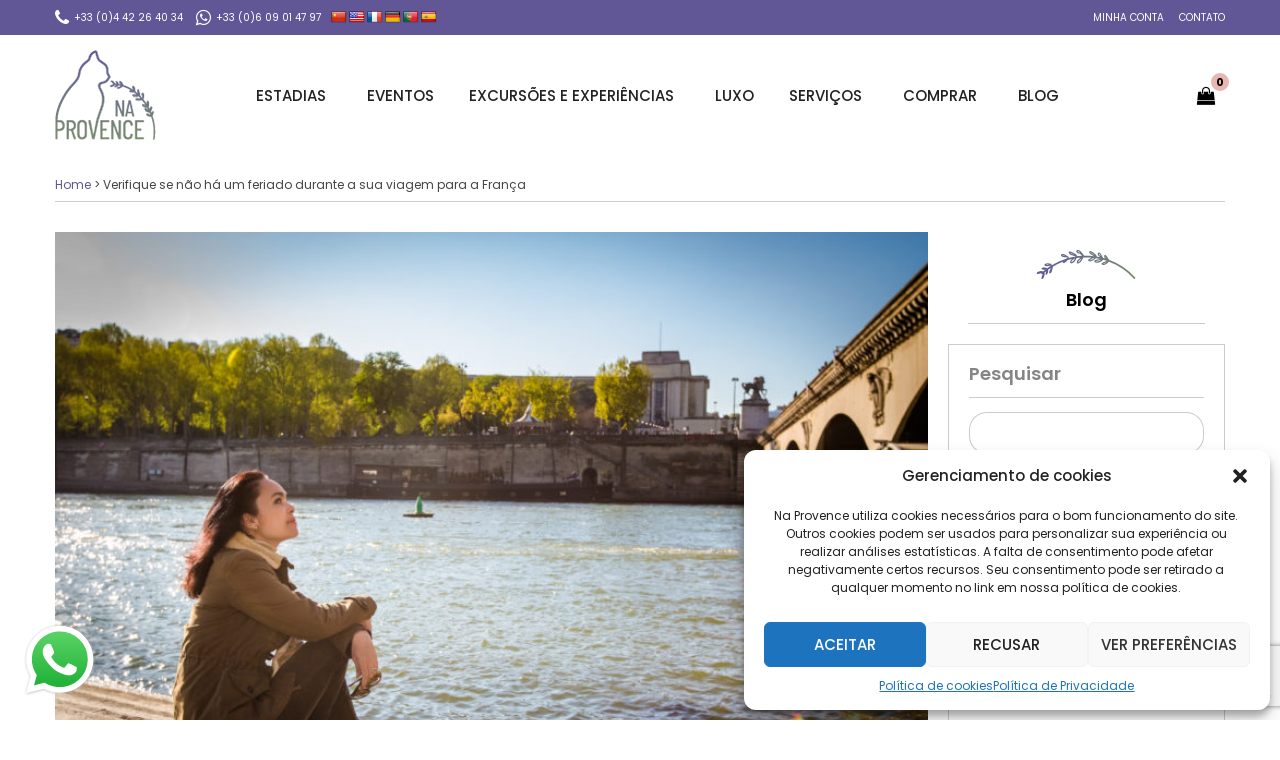

--- FILE ---
content_type: text/html; charset=UTF-8
request_url: https://naprovence.com/2010/08/07/antes-de-embarcar-para-a-franca-verifique-se-nao-ha-um-feriado-previsto-no-calendario-para-evitar-surpresas-desagradaveis/
body_size: 28839
content:
<!DOCTYPE html>
<!--[if lt IE 9]><script src="https://naprovence.com/wp-content/themes/BookYourTravel/js/html5shiv.js"></script><![endif]-->
<html lang="pt-BR">
<head>
<meta charset="UTF-8">
<meta name="viewport" content="width=device-width, initial-scale=1">
<style>
#wpadminbar #wp-admin-bar-wccp_free_top_button .ab-icon:before {
	content: "\f160";
	color: #02CA02;
	top: 3px;
}
#wpadminbar #wp-admin-bar-wccp_free_top_button .ab-icon {
	transform: rotate(45deg);
}
</style>
<meta name='robots' content='index, follow, max-image-preview:large, max-snippet:-1, max-video-preview:-1' />
<script>window._wca = window._wca || [];</script>

	<!-- This site is optimized with the Yoast SEO plugin v22.7 - https://yoast.com/wordpress/plugins/seo/ -->
	<title>Verifique se não há um feriado durante a sua viagem para a França</title>
	<meta name="description" content="Antes de embarcar para a França seria bom olhar se no período da viagem não há nenhum feriado francês ou internacional previsto no calendário" />
	<link rel="canonical" href="https://naprovence.com/2010/08/07/antes-de-embarcar-para-a-franca-verifique-se-nao-ha-um-feriado-previsto-no-calendario-para-evitar-surpresas-desagradaveis/" />
	<meta property="og:locale" content="pt_BR" />
	<meta property="og:type" content="article" />
	<meta property="og:title" content="Verifique se não há um feriado durante a sua viagem para a França" />
	<meta property="og:description" content="Antes de embarcar para a França seria bom olhar se no período da viagem não há nenhum feriado francês ou internacional previsto no calendário" />
	<meta property="og:url" content="https://naprovence.com/2010/08/07/antes-de-embarcar-para-a-franca-verifique-se-nao-ha-um-feriado-previsto-no-calendario-para-evitar-surpresas-desagradaveis/" />
	<meta property="og:site_name" content="NaProvence" />
	<meta property="article:published_time" content="2010-08-07T08:56:00+00:00" />
	<meta property="article:modified_time" content="2024-03-09T18:22:06+00:00" />
	<meta property="og:image" content="https://naprovence.com/wp-content/uploads/2016/04/MG_6430-e1625056183422.jpg" />
	<meta property="og:image:width" content="800" />
	<meta property="og:image:height" content="533" />
	<meta property="og:image:type" content="image/jpeg" />
	<meta name="author" content="Na Provence" />
	<meta name="twitter:card" content="summary_large_image" />
	<meta name="twitter:label1" content="Escrito por" />
	<meta name="twitter:data1" content="Na Provence" />
	<meta name="twitter:label2" content="Est. tempo de leitura" />
	<meta name="twitter:data2" content="2 minutos" />
	<script type="application/ld+json" class="yoast-schema-graph">{"@context":"https://schema.org","@graph":[{"@type":"Article","@id":"https://naprovence.com/2010/08/07/antes-de-embarcar-para-a-franca-verifique-se-nao-ha-um-feriado-previsto-no-calendario-para-evitar-surpresas-desagradaveis/#article","isPartOf":{"@id":"https://naprovence.com/2010/08/07/antes-de-embarcar-para-a-franca-verifique-se-nao-ha-um-feriado-previsto-no-calendario-para-evitar-surpresas-desagradaveis/"},"author":{"name":"Na Provence","@id":"https://naprovence.com/#/schema/person/e75612f3b0ba0127c557fc7f488907ce"},"headline":"Verifique se não há um feriado durante a sua viagem para a França","datePublished":"2010-08-07T08:56:00+00:00","dateModified":"2024-03-09T18:22:06+00:00","mainEntityOfPage":{"@id":"https://naprovence.com/2010/08/07/antes-de-embarcar-para-a-franca-verifique-se-nao-ha-um-feriado-previsto-no-calendario-para-evitar-surpresas-desagradaveis/"},"wordCount":369,"commentCount":0,"publisher":{"@id":"https://naprovence.com/#organization"},"image":{"@id":"https://naprovence.com/2010/08/07/antes-de-embarcar-para-a-franca-verifique-se-nao-ha-um-feriado-previsto-no-calendario-para-evitar-surpresas-desagradaveis/#primaryimage"},"thumbnailUrl":"https://naprovence.com/wp-content/uploads/2016/04/MG_6430-e1625056183422.jpg","keywords":["antes de embarcar para frança","Costumes Franceses","Datas Nacionais na França","Feriados na França","Férias na França","Festas na Provence","primeiro de maio na frança"],"articleSection":["Blog"],"inLanguage":"pt-BR","potentialAction":[{"@type":"CommentAction","name":"Comment","target":["https://naprovence.com/2010/08/07/antes-de-embarcar-para-a-franca-verifique-se-nao-ha-um-feriado-previsto-no-calendario-para-evitar-surpresas-desagradaveis/#respond"]}]},{"@type":"WebPage","@id":"https://naprovence.com/2010/08/07/antes-de-embarcar-para-a-franca-verifique-se-nao-ha-um-feriado-previsto-no-calendario-para-evitar-surpresas-desagradaveis/","url":"https://naprovence.com/2010/08/07/antes-de-embarcar-para-a-franca-verifique-se-nao-ha-um-feriado-previsto-no-calendario-para-evitar-surpresas-desagradaveis/","name":"Verifique se não há um feriado durante a sua viagem para a França","isPartOf":{"@id":"https://naprovence.com/#website"},"primaryImageOfPage":{"@id":"https://naprovence.com/2010/08/07/antes-de-embarcar-para-a-franca-verifique-se-nao-ha-um-feriado-previsto-no-calendario-para-evitar-surpresas-desagradaveis/#primaryimage"},"image":{"@id":"https://naprovence.com/2010/08/07/antes-de-embarcar-para-a-franca-verifique-se-nao-ha-um-feriado-previsto-no-calendario-para-evitar-surpresas-desagradaveis/#primaryimage"},"thumbnailUrl":"https://naprovence.com/wp-content/uploads/2016/04/MG_6430-e1625056183422.jpg","datePublished":"2010-08-07T08:56:00+00:00","dateModified":"2024-03-09T18:22:06+00:00","description":"Antes de embarcar para a França seria bom olhar se no período da viagem não há nenhum feriado francês ou internacional previsto no calendário","breadcrumb":{"@id":"https://naprovence.com/2010/08/07/antes-de-embarcar-para-a-franca-verifique-se-nao-ha-um-feriado-previsto-no-calendario-para-evitar-surpresas-desagradaveis/#breadcrumb"},"inLanguage":"pt-BR","potentialAction":[{"@type":"ReadAction","target":["https://naprovence.com/2010/08/07/antes-de-embarcar-para-a-franca-verifique-se-nao-ha-um-feriado-previsto-no-calendario-para-evitar-surpresas-desagradaveis/"]}]},{"@type":"ImageObject","inLanguage":"pt-BR","@id":"https://naprovence.com/2010/08/07/antes-de-embarcar-para-a-franca-verifique-se-nao-ha-um-feriado-previsto-no-calendario-para-evitar-surpresas-desagradaveis/#primaryimage","url":"https://naprovence.com/wp-content/uploads/2016/04/MG_6430-e1625056183422.jpg","contentUrl":"https://naprovence.com/wp-content/uploads/2016/04/MG_6430-e1625056183422.jpg","width":800,"height":533},{"@type":"BreadcrumbList","@id":"https://naprovence.com/2010/08/07/antes-de-embarcar-para-a-franca-verifique-se-nao-ha-um-feriado-previsto-no-calendario-para-evitar-surpresas-desagradaveis/#breadcrumb","itemListElement":[{"@type":"ListItem","position":1,"name":"Home","item":"https://naprovence.com/"},{"@type":"ListItem","position":2,"name":"Verifique se não há um feriado durante a sua viagem para a França"}]},{"@type":"WebSite","@id":"https://naprovence.com/#website","url":"https://naprovence.com/","name":"NaProvence","description":"Agência de viagens, atividades e serviços em Provence","publisher":{"@id":"https://naprovence.com/#organization"},"potentialAction":[{"@type":"SearchAction","target":{"@type":"EntryPoint","urlTemplate":"https://naprovence.com/?s={search_term_string}"},"query-input":"required name=search_term_string"}],"inLanguage":"pt-BR"},{"@type":"Organization","@id":"https://naprovence.com/#organization","name":"Na Provence","url":"https://naprovence.com/","logo":{"@type":"ImageObject","inLanguage":"pt-BR","@id":"https://naprovence.com/#/schema/logo/image/","url":"https://i0.wp.com/naprovence.com/wp-content/uploads/2022/02/logo_na_provence.png?fit=104%2C93&ssl=1","contentUrl":"https://i0.wp.com/naprovence.com/wp-content/uploads/2022/02/logo_na_provence.png?fit=104%2C93&ssl=1","width":104,"height":93,"caption":"Na Provence"},"image":{"@id":"https://naprovence.com/#/schema/logo/image/"}},{"@type":"Person","@id":"https://naprovence.com/#/schema/person/e75612f3b0ba0127c557fc7f488907ce","name":"Na Provence","image":{"@type":"ImageObject","inLanguage":"pt-BR","@id":"https://naprovence.com/#/schema/person/image/","url":"https://secure.gravatar.com/avatar/eaa31693ba70c0e5ff751f2ca748138e6605ee4f3319414de63417f94a44fa40?s=96&d=mm&r=g","contentUrl":"https://secure.gravatar.com/avatar/eaa31693ba70c0e5ff751f2ca748138e6605ee4f3319414de63417f94a44fa40?s=96&d=mm&r=g","caption":"Na Provence"},"sameAs":["http://www.naprovence.com"]}]}</script>
	<!-- / Yoast SEO plugin. -->


<link rel='dns-prefetch' href='//translate.google.com' />
<link rel='dns-prefetch' href='//stats.wp.com' />
<link rel='dns-prefetch' href='//fonts.googleapis.com' />
<link rel="alternate" type="application/rss+xml" title="Feed para NaProvence &raquo;" href="https://naprovence.com/feed/" />
<link rel="alternate" type="application/rss+xml" title="Feed de comentários para NaProvence &raquo;" href="https://naprovence.com/comments/feed/" />
<link rel="alternate" type="application/rss+xml" title="Feed de comentários para NaProvence &raquo; Verifique se não há um feriado durante a sua viagem para a França" href="https://naprovence.com/2010/08/07/antes-de-embarcar-para-a-franca-verifique-se-nao-ha-um-feriado-previsto-no-calendario-para-evitar-surpresas-desagradaveis/feed/" />
<link rel="alternate" title="oEmbed (JSON)" type="application/json+oembed" href="https://naprovence.com/wp-json/oembed/1.0/embed?url=https%3A%2F%2Fnaprovence.com%2F2010%2F08%2F07%2Fantes-de-embarcar-para-a-franca-verifique-se-nao-ha-um-feriado-previsto-no-calendario-para-evitar-surpresas-desagradaveis%2F" />
<link rel="alternate" title="oEmbed (XML)" type="text/xml+oembed" href="https://naprovence.com/wp-json/oembed/1.0/embed?url=https%3A%2F%2Fnaprovence.com%2F2010%2F08%2F07%2Fantes-de-embarcar-para-a-franca-verifique-se-nao-ha-um-feriado-previsto-no-calendario-para-evitar-surpresas-desagradaveis%2F&#038;format=xml" />
<style id='wp-img-auto-sizes-contain-inline-css' type='text/css'>
img:is([sizes=auto i],[sizes^="auto," i]){contain-intrinsic-size:3000px 1500px}
/*# sourceURL=wp-img-auto-sizes-contain-inline-css */
</style>
<link rel='stylesheet' id='q-a-plus-css' href='https://naprovence.com/wp-content/plugins/q-and-a/css/q-a-plus.css?ver=1.0.6.2' type='text/css' media='screen' />
<style id='wp-emoji-styles-inline-css' type='text/css'>

	img.wp-smiley, img.emoji {
		display: inline !important;
		border: none !important;
		box-shadow: none !important;
		height: 1em !important;
		width: 1em !important;
		margin: 0 0.07em !important;
		vertical-align: -0.1em !important;
		background: none !important;
		padding: 0 !important;
	}
/*# sourceURL=wp-emoji-styles-inline-css */
</style>
<style id='wp-block-library-inline-css' type='text/css'>
:root{--wp-block-synced-color:#7a00df;--wp-block-synced-color--rgb:122,0,223;--wp-bound-block-color:var(--wp-block-synced-color);--wp-editor-canvas-background:#ddd;--wp-admin-theme-color:#007cba;--wp-admin-theme-color--rgb:0,124,186;--wp-admin-theme-color-darker-10:#006ba1;--wp-admin-theme-color-darker-10--rgb:0,107,160.5;--wp-admin-theme-color-darker-20:#005a87;--wp-admin-theme-color-darker-20--rgb:0,90,135;--wp-admin-border-width-focus:2px}@media (min-resolution:192dpi){:root{--wp-admin-border-width-focus:1.5px}}.wp-element-button{cursor:pointer}:root .has-very-light-gray-background-color{background-color:#eee}:root .has-very-dark-gray-background-color{background-color:#313131}:root .has-very-light-gray-color{color:#eee}:root .has-very-dark-gray-color{color:#313131}:root .has-vivid-green-cyan-to-vivid-cyan-blue-gradient-background{background:linear-gradient(135deg,#00d084,#0693e3)}:root .has-purple-crush-gradient-background{background:linear-gradient(135deg,#34e2e4,#4721fb 50%,#ab1dfe)}:root .has-hazy-dawn-gradient-background{background:linear-gradient(135deg,#faaca8,#dad0ec)}:root .has-subdued-olive-gradient-background{background:linear-gradient(135deg,#fafae1,#67a671)}:root .has-atomic-cream-gradient-background{background:linear-gradient(135deg,#fdd79a,#004a59)}:root .has-nightshade-gradient-background{background:linear-gradient(135deg,#330968,#31cdcf)}:root .has-midnight-gradient-background{background:linear-gradient(135deg,#020381,#2874fc)}:root{--wp--preset--font-size--normal:16px;--wp--preset--font-size--huge:42px}.has-regular-font-size{font-size:1em}.has-larger-font-size{font-size:2.625em}.has-normal-font-size{font-size:var(--wp--preset--font-size--normal)}.has-huge-font-size{font-size:var(--wp--preset--font-size--huge)}.has-text-align-center{text-align:center}.has-text-align-left{text-align:left}.has-text-align-right{text-align:right}.has-fit-text{white-space:nowrap!important}#end-resizable-editor-section{display:none}.aligncenter{clear:both}.items-justified-left{justify-content:flex-start}.items-justified-center{justify-content:center}.items-justified-right{justify-content:flex-end}.items-justified-space-between{justify-content:space-between}.screen-reader-text{border:0;clip-path:inset(50%);height:1px;margin:-1px;overflow:hidden;padding:0;position:absolute;width:1px;word-wrap:normal!important}.screen-reader-text:focus{background-color:#ddd;clip-path:none;color:#444;display:block;font-size:1em;height:auto;left:5px;line-height:normal;padding:15px 23px 14px;text-decoration:none;top:5px;width:auto;z-index:100000}html :where(.has-border-color){border-style:solid}html :where([style*=border-top-color]){border-top-style:solid}html :where([style*=border-right-color]){border-right-style:solid}html :where([style*=border-bottom-color]){border-bottom-style:solid}html :where([style*=border-left-color]){border-left-style:solid}html :where([style*=border-width]){border-style:solid}html :where([style*=border-top-width]){border-top-style:solid}html :where([style*=border-right-width]){border-right-style:solid}html :where([style*=border-bottom-width]){border-bottom-style:solid}html :where([style*=border-left-width]){border-left-style:solid}html :where(img[class*=wp-image-]){height:auto;max-width:100%}:where(figure){margin:0 0 1em}html :where(.is-position-sticky){--wp-admin--admin-bar--position-offset:var(--wp-admin--admin-bar--height,0px)}@media screen and (max-width:600px){html :where(.is-position-sticky){--wp-admin--admin-bar--position-offset:0px}}
.has-text-align-justify{text-align:justify;}

/*# sourceURL=wp-block-library-inline-css */
</style><style id='wp-block-heading-inline-css' type='text/css'>
h1:where(.wp-block-heading).has-background,h2:where(.wp-block-heading).has-background,h3:where(.wp-block-heading).has-background,h4:where(.wp-block-heading).has-background,h5:where(.wp-block-heading).has-background,h6:where(.wp-block-heading).has-background{padding:1.25em 2.375em}h1.has-text-align-left[style*=writing-mode]:where([style*=vertical-lr]),h1.has-text-align-right[style*=writing-mode]:where([style*=vertical-rl]),h2.has-text-align-left[style*=writing-mode]:where([style*=vertical-lr]),h2.has-text-align-right[style*=writing-mode]:where([style*=vertical-rl]),h3.has-text-align-left[style*=writing-mode]:where([style*=vertical-lr]),h3.has-text-align-right[style*=writing-mode]:where([style*=vertical-rl]),h4.has-text-align-left[style*=writing-mode]:where([style*=vertical-lr]),h4.has-text-align-right[style*=writing-mode]:where([style*=vertical-rl]),h5.has-text-align-left[style*=writing-mode]:where([style*=vertical-lr]),h5.has-text-align-right[style*=writing-mode]:where([style*=vertical-rl]),h6.has-text-align-left[style*=writing-mode]:where([style*=vertical-lr]),h6.has-text-align-right[style*=writing-mode]:where([style*=vertical-rl]){rotate:180deg}
/*# sourceURL=https://naprovence.com/wp-includes/blocks/heading/style.min.css */
</style>
<style id='wp-block-paragraph-inline-css' type='text/css'>
.is-small-text{font-size:.875em}.is-regular-text{font-size:1em}.is-large-text{font-size:2.25em}.is-larger-text{font-size:3em}.has-drop-cap:not(:focus):first-letter{float:left;font-size:8.4em;font-style:normal;font-weight:100;line-height:.68;margin:.05em .1em 0 0;text-transform:uppercase}body.rtl .has-drop-cap:not(:focus):first-letter{float:none;margin-left:.1em}p.has-drop-cap.has-background{overflow:hidden}:root :where(p.has-background){padding:1.25em 2.375em}:where(p.has-text-color:not(.has-link-color)) a{color:inherit}p.has-text-align-left[style*="writing-mode:vertical-lr"],p.has-text-align-right[style*="writing-mode:vertical-rl"]{rotate:180deg}
/*# sourceURL=https://naprovence.com/wp-includes/blocks/paragraph/style.min.css */
</style>
<style id='wp-block-quote-inline-css' type='text/css'>
.wp-block-quote{box-sizing:border-box;overflow-wrap:break-word}.wp-block-quote.is-large:where(:not(.is-style-plain)),.wp-block-quote.is-style-large:where(:not(.is-style-plain)){margin-bottom:1em;padding:0 1em}.wp-block-quote.is-large:where(:not(.is-style-plain)) p,.wp-block-quote.is-style-large:where(:not(.is-style-plain)) p{font-size:1.5em;font-style:italic;line-height:1.6}.wp-block-quote.is-large:where(:not(.is-style-plain)) cite,.wp-block-quote.is-large:where(:not(.is-style-plain)) footer,.wp-block-quote.is-style-large:where(:not(.is-style-plain)) cite,.wp-block-quote.is-style-large:where(:not(.is-style-plain)) footer{font-size:1.125em;text-align:right}.wp-block-quote>cite{display:block}
/*# sourceURL=https://naprovence.com/wp-includes/blocks/quote/style.min.css */
</style>
<link rel='stylesheet' id='wc-blocks-style-css' href='https://naprovence.com/wp-content/plugins/woocommerce/assets/client/blocks/wc-blocks.css?ver=wc-10.4.3' type='text/css' media='all' />
<style id='global-styles-inline-css' type='text/css'>
:root{--wp--preset--aspect-ratio--square: 1;--wp--preset--aspect-ratio--4-3: 4/3;--wp--preset--aspect-ratio--3-4: 3/4;--wp--preset--aspect-ratio--3-2: 3/2;--wp--preset--aspect-ratio--2-3: 2/3;--wp--preset--aspect-ratio--16-9: 16/9;--wp--preset--aspect-ratio--9-16: 9/16;--wp--preset--color--black: #000000;--wp--preset--color--cyan-bluish-gray: #abb8c3;--wp--preset--color--white: #ffffff;--wp--preset--color--pale-pink: #f78da7;--wp--preset--color--vivid-red: #cf2e2e;--wp--preset--color--luminous-vivid-orange: #ff6900;--wp--preset--color--luminous-vivid-amber: #fcb900;--wp--preset--color--light-green-cyan: #7bdcb5;--wp--preset--color--vivid-green-cyan: #00d084;--wp--preset--color--pale-cyan-blue: #8ed1fc;--wp--preset--color--vivid-cyan-blue: #0693e3;--wp--preset--color--vivid-purple: #9b51e0;--wp--preset--gradient--vivid-cyan-blue-to-vivid-purple: linear-gradient(135deg,rgb(6,147,227) 0%,rgb(155,81,224) 100%);--wp--preset--gradient--light-green-cyan-to-vivid-green-cyan: linear-gradient(135deg,rgb(122,220,180) 0%,rgb(0,208,130) 100%);--wp--preset--gradient--luminous-vivid-amber-to-luminous-vivid-orange: linear-gradient(135deg,rgb(252,185,0) 0%,rgb(255,105,0) 100%);--wp--preset--gradient--luminous-vivid-orange-to-vivid-red: linear-gradient(135deg,rgb(255,105,0) 0%,rgb(207,46,46) 100%);--wp--preset--gradient--very-light-gray-to-cyan-bluish-gray: linear-gradient(135deg,rgb(238,238,238) 0%,rgb(169,184,195) 100%);--wp--preset--gradient--cool-to-warm-spectrum: linear-gradient(135deg,rgb(74,234,220) 0%,rgb(151,120,209) 20%,rgb(207,42,186) 40%,rgb(238,44,130) 60%,rgb(251,105,98) 80%,rgb(254,248,76) 100%);--wp--preset--gradient--blush-light-purple: linear-gradient(135deg,rgb(255,206,236) 0%,rgb(152,150,240) 100%);--wp--preset--gradient--blush-bordeaux: linear-gradient(135deg,rgb(254,205,165) 0%,rgb(254,45,45) 50%,rgb(107,0,62) 100%);--wp--preset--gradient--luminous-dusk: linear-gradient(135deg,rgb(255,203,112) 0%,rgb(199,81,192) 50%,rgb(65,88,208) 100%);--wp--preset--gradient--pale-ocean: linear-gradient(135deg,rgb(255,245,203) 0%,rgb(182,227,212) 50%,rgb(51,167,181) 100%);--wp--preset--gradient--electric-grass: linear-gradient(135deg,rgb(202,248,128) 0%,rgb(113,206,126) 100%);--wp--preset--gradient--midnight: linear-gradient(135deg,rgb(2,3,129) 0%,rgb(40,116,252) 100%);--wp--preset--font-size--small: 13px;--wp--preset--font-size--medium: 20px;--wp--preset--font-size--large: 36px;--wp--preset--font-size--x-large: 42px;--wp--preset--spacing--20: 0.44rem;--wp--preset--spacing--30: 0.67rem;--wp--preset--spacing--40: 1rem;--wp--preset--spacing--50: 1.5rem;--wp--preset--spacing--60: 2.25rem;--wp--preset--spacing--70: 3.38rem;--wp--preset--spacing--80: 5.06rem;--wp--preset--shadow--natural: 6px 6px 9px rgba(0, 0, 0, 0.2);--wp--preset--shadow--deep: 12px 12px 50px rgba(0, 0, 0, 0.4);--wp--preset--shadow--sharp: 6px 6px 0px rgba(0, 0, 0, 0.2);--wp--preset--shadow--outlined: 6px 6px 0px -3px rgb(255, 255, 255), 6px 6px rgb(0, 0, 0);--wp--preset--shadow--crisp: 6px 6px 0px rgb(0, 0, 0);}:where(.is-layout-flex){gap: 0.5em;}:where(.is-layout-grid){gap: 0.5em;}body .is-layout-flex{display: flex;}.is-layout-flex{flex-wrap: wrap;align-items: center;}.is-layout-flex > :is(*, div){margin: 0;}body .is-layout-grid{display: grid;}.is-layout-grid > :is(*, div){margin: 0;}:where(.wp-block-columns.is-layout-flex){gap: 2em;}:where(.wp-block-columns.is-layout-grid){gap: 2em;}:where(.wp-block-post-template.is-layout-flex){gap: 1.25em;}:where(.wp-block-post-template.is-layout-grid){gap: 1.25em;}.has-black-color{color: var(--wp--preset--color--black) !important;}.has-cyan-bluish-gray-color{color: var(--wp--preset--color--cyan-bluish-gray) !important;}.has-white-color{color: var(--wp--preset--color--white) !important;}.has-pale-pink-color{color: var(--wp--preset--color--pale-pink) !important;}.has-vivid-red-color{color: var(--wp--preset--color--vivid-red) !important;}.has-luminous-vivid-orange-color{color: var(--wp--preset--color--luminous-vivid-orange) !important;}.has-luminous-vivid-amber-color{color: var(--wp--preset--color--luminous-vivid-amber) !important;}.has-light-green-cyan-color{color: var(--wp--preset--color--light-green-cyan) !important;}.has-vivid-green-cyan-color{color: var(--wp--preset--color--vivid-green-cyan) !important;}.has-pale-cyan-blue-color{color: var(--wp--preset--color--pale-cyan-blue) !important;}.has-vivid-cyan-blue-color{color: var(--wp--preset--color--vivid-cyan-blue) !important;}.has-vivid-purple-color{color: var(--wp--preset--color--vivid-purple) !important;}.has-black-background-color{background-color: var(--wp--preset--color--black) !important;}.has-cyan-bluish-gray-background-color{background-color: var(--wp--preset--color--cyan-bluish-gray) !important;}.has-white-background-color{background-color: var(--wp--preset--color--white) !important;}.has-pale-pink-background-color{background-color: var(--wp--preset--color--pale-pink) !important;}.has-vivid-red-background-color{background-color: var(--wp--preset--color--vivid-red) !important;}.has-luminous-vivid-orange-background-color{background-color: var(--wp--preset--color--luminous-vivid-orange) !important;}.has-luminous-vivid-amber-background-color{background-color: var(--wp--preset--color--luminous-vivid-amber) !important;}.has-light-green-cyan-background-color{background-color: var(--wp--preset--color--light-green-cyan) !important;}.has-vivid-green-cyan-background-color{background-color: var(--wp--preset--color--vivid-green-cyan) !important;}.has-pale-cyan-blue-background-color{background-color: var(--wp--preset--color--pale-cyan-blue) !important;}.has-vivid-cyan-blue-background-color{background-color: var(--wp--preset--color--vivid-cyan-blue) !important;}.has-vivid-purple-background-color{background-color: var(--wp--preset--color--vivid-purple) !important;}.has-black-border-color{border-color: var(--wp--preset--color--black) !important;}.has-cyan-bluish-gray-border-color{border-color: var(--wp--preset--color--cyan-bluish-gray) !important;}.has-white-border-color{border-color: var(--wp--preset--color--white) !important;}.has-pale-pink-border-color{border-color: var(--wp--preset--color--pale-pink) !important;}.has-vivid-red-border-color{border-color: var(--wp--preset--color--vivid-red) !important;}.has-luminous-vivid-orange-border-color{border-color: var(--wp--preset--color--luminous-vivid-orange) !important;}.has-luminous-vivid-amber-border-color{border-color: var(--wp--preset--color--luminous-vivid-amber) !important;}.has-light-green-cyan-border-color{border-color: var(--wp--preset--color--light-green-cyan) !important;}.has-vivid-green-cyan-border-color{border-color: var(--wp--preset--color--vivid-green-cyan) !important;}.has-pale-cyan-blue-border-color{border-color: var(--wp--preset--color--pale-cyan-blue) !important;}.has-vivid-cyan-blue-border-color{border-color: var(--wp--preset--color--vivid-cyan-blue) !important;}.has-vivid-purple-border-color{border-color: var(--wp--preset--color--vivid-purple) !important;}.has-vivid-cyan-blue-to-vivid-purple-gradient-background{background: var(--wp--preset--gradient--vivid-cyan-blue-to-vivid-purple) !important;}.has-light-green-cyan-to-vivid-green-cyan-gradient-background{background: var(--wp--preset--gradient--light-green-cyan-to-vivid-green-cyan) !important;}.has-luminous-vivid-amber-to-luminous-vivid-orange-gradient-background{background: var(--wp--preset--gradient--luminous-vivid-amber-to-luminous-vivid-orange) !important;}.has-luminous-vivid-orange-to-vivid-red-gradient-background{background: var(--wp--preset--gradient--luminous-vivid-orange-to-vivid-red) !important;}.has-very-light-gray-to-cyan-bluish-gray-gradient-background{background: var(--wp--preset--gradient--very-light-gray-to-cyan-bluish-gray) !important;}.has-cool-to-warm-spectrum-gradient-background{background: var(--wp--preset--gradient--cool-to-warm-spectrum) !important;}.has-blush-light-purple-gradient-background{background: var(--wp--preset--gradient--blush-light-purple) !important;}.has-blush-bordeaux-gradient-background{background: var(--wp--preset--gradient--blush-bordeaux) !important;}.has-luminous-dusk-gradient-background{background: var(--wp--preset--gradient--luminous-dusk) !important;}.has-pale-ocean-gradient-background{background: var(--wp--preset--gradient--pale-ocean) !important;}.has-electric-grass-gradient-background{background: var(--wp--preset--gradient--electric-grass) !important;}.has-midnight-gradient-background{background: var(--wp--preset--gradient--midnight) !important;}.has-small-font-size{font-size: var(--wp--preset--font-size--small) !important;}.has-medium-font-size{font-size: var(--wp--preset--font-size--medium) !important;}.has-large-font-size{font-size: var(--wp--preset--font-size--large) !important;}.has-x-large-font-size{font-size: var(--wp--preset--font-size--x-large) !important;}
/*# sourceURL=global-styles-inline-css */
</style>

<style id='classic-theme-styles-inline-css' type='text/css'>
/*! This file is auto-generated */
.wp-block-button__link{color:#fff;background-color:#32373c;border-radius:9999px;box-shadow:none;text-decoration:none;padding:calc(.667em + 2px) calc(1.333em + 2px);font-size:1.125em}.wp-block-file__button{background:#32373c;color:#fff;text-decoration:none}
/*# sourceURL=/wp-includes/css/classic-themes.min.css */
</style>
<link rel='stylesheet' id='contact-form-7-css' href='https://naprovence.com/wp-content/plugins/contact-form-7/includes/css/styles.css?ver=5.9.5' type='text/css' media='all' />
<link rel='stylesheet' id='google-language-translator-css' href='https://naprovence.com/wp-content/plugins/google-language-translator/css/style.css?ver=6.0.20' type='text/css' media='' />
<link rel='stylesheet' id='font-awesome-css' href='https://naprovence.com/wp-content/plugins/ultimate-carousel-for-visual-composer-pro//css/font-awesome/css/all.css?ver=88c28a' type='text/css' media='all' />
<link rel='stylesheet' id='widgetopts-styles-css' href='https://naprovence.com/wp-content/plugins/widget-options/assets/css/widget-options.css?ver=4.0.6.1' type='text/css' media='all' />
<link rel='stylesheet' id='woocommerce-layout-css' href='https://naprovence.com/wp-content/plugins/woocommerce/assets/css/woocommerce-layout.css?ver=20f755' type='text/css' media='all' />
<style id='woocommerce-layout-inline-css' type='text/css'>

	.infinite-scroll .woocommerce-pagination {
		display: none;
	}
/*# sourceURL=woocommerce-layout-inline-css */
</style>
<link rel='stylesheet' id='woocommerce-smallscreen-css' href='https://naprovence.com/wp-content/plugins/woocommerce/assets/css/woocommerce-smallscreen.css?ver=20f755' type='text/css' media='only screen and (max-width: 768px)' />
<link rel='stylesheet' id='woocommerce-general-css' href='https://naprovence.com/wp-content/plugins/woocommerce/assets/css/woocommerce.css?ver=20f755' type='text/css' media='all' />
<style id='woocommerce-inline-inline-css' type='text/css'>
.woocommerce form .form-row .required { visibility: visible; }
/*# sourceURL=woocommerce-inline-inline-css */
</style>
<link rel='stylesheet' id='cmplz-general-css' href='https://naprovence.com/wp-content/plugins/complianz-gdpr/assets/css/cookieblocker.min.css?ver=1716792405' type='text/css' media='all' />
<link rel='stylesheet' id='megamenu-css' href='https://naprovence.com/wp-content/uploads/maxmegamenu/style.css?ver=442fa7' type='text/css' media='all' />
<link rel='stylesheet' id='dashicons-css' href='https://naprovence.com/wp-includes/css/dashicons.min.css?ver=88c28a' type='text/css' media='all' />
<link rel='stylesheet' id='bookyourtravel-font-awesome-css' href='https://naprovence.com/wp-content/themes/BookYourTravel/css/lib/font-awesome.min.css?ver=screen,print' type='text/css' media='all' />
<link rel='stylesheet' id='bookyourtravel-base-font-css-style-css' href='//fonts.googleapis.com/css?family=Poppins%3A400%2C500%2C600%2C700&#038;subset=latin%2Ccyrillic%2Clatin-ext%2Cvietnamese%2Cgreek%2Cgreek-ext%2Ccyrillic-ext&#038;ver=88c28a' type='text/css' media='all' />
<link rel='stylesheet' id='bookyourtravel-heading-font-css-style-css' href='//fonts.googleapis.com/css?family=Poppins%3A400%2C500%2C600%2C700&#038;subset=latin%2Ccyrillic%2Clatin-ext%2Cvietnamese%2Cgreek%2Cgreek-ext%2Ccyrillic-ext&#038;ver=88c28a' type='text/css' media='all' />
<link rel='stylesheet' id='bookyourtravel-font-icon-style-css' href='//fonts.googleapis.com/icon?family=Material+Icons&#038;ver=88c28a' type='text/css' media='all' />
<link rel='stylesheet' id='bookyourtravel-style-main-css' href='https://naprovence.com/wp-content/themes/NaProvence/css/style.css?ver=8.18.0' type='text/css' media='screen,print' />
<link rel='stylesheet' id='bookyourtravel-style-css' href='https://naprovence.com/wp-content/themes/NaProvence/style.css?ver=88c28a' type='text/css' media='all' />
<link rel='stylesheet' id='bookyourtravel-style-pp-css' href='https://naprovence.com/wp-content/themes/BookYourTravel/css/lib/prettyPhoto.min.css?ver=8.18.0' type='text/css' media='screen' />
<link rel='stylesheet' id='bookyourtravel-lightSlider-style-css' href='https://naprovence.com/wp-content/themes/BookYourTravel/includes/plugins/lightSlider/css/lightSlider.css?ver=88c28a' type='text/css' media='all' />
<link rel='stylesheet' id='wp-color-picker-css' href='https://naprovence.com/wp-admin/css/color-picker.min.css?ver=88c28a' type='text/css' media='all' />
<link rel='stylesheet' id='bos-searchbox-css' href='https://naprovence.com/wp-content/plugins/bookingcom-official-searchbox/assets/css/bos_searchbox.css?ver=88c28a' type='text/css' media='all' />
<link rel='stylesheet' id='jquery-ui-css' href='https://naprovence.com/wp-content/plugins/bookingcom-official-searchbox/assets/css/jquery-ui.css?ver=88c28a' type='text/css' media='all' />
<link rel='stylesheet' id='wpm-BookYourTravel-responsive-css' href='https://naprovence.com/wp-content/themes/NaProvence/css/responsive.css?ver=88c28a' type='text/css' media='all' />
<script type="text/javascript" src="https://naprovence.com/wp-includes/js/jquery/jquery.min.js?ver=3.7.1" id="jquery-core-js"></script>
<script type="text/javascript" src="https://naprovence.com/wp-includes/js/jquery/jquery-migrate.min.js?ver=3.4.1" id="jquery-migrate-js"></script>
<script type="text/javascript" src="https://naprovence.com/wp-content/plugins/woocommerce/assets/js/jquery-blockui/jquery.blockUI.min.js?ver=2.7.0-wc.10.4.3" id="wc-jquery-blockui-js" data-wp-strategy="defer"></script>
<script type="text/javascript" id="wc-add-to-cart-js-extra">
/* <![CDATA[ */
var wc_add_to_cart_params = {"ajax_url":"/wp-admin/admin-ajax.php","wc_ajax_url":"/?wc-ajax=%%endpoint%%","i18n_view_cart":"Ver carrinho","cart_url":"https://naprovence.com/carrinho/","is_cart":"","cart_redirect_after_add":"no"};
//# sourceURL=wc-add-to-cart-js-extra
/* ]]> */
</script>
<script type="text/javascript" src="https://naprovence.com/wp-content/plugins/woocommerce/assets/js/frontend/add-to-cart.min.js?ver=20f755" id="wc-add-to-cart-js" data-wp-strategy="defer"></script>
<script type="text/javascript" src="https://naprovence.com/wp-content/plugins/woocommerce/assets/js/js-cookie/js.cookie.min.js?ver=2.1.4-wc.10.4.3" id="wc-js-cookie-js" defer="defer" data-wp-strategy="defer"></script>
<script type="text/javascript" id="woocommerce-js-extra">
/* <![CDATA[ */
var woocommerce_params = {"ajax_url":"/wp-admin/admin-ajax.php","wc_ajax_url":"/?wc-ajax=%%endpoint%%","i18n_password_show":"Mostrar senha","i18n_password_hide":"Ocultar senha"};
//# sourceURL=woocommerce-js-extra
/* ]]> */
</script>
<script type="text/javascript" src="https://naprovence.com/wp-content/plugins/woocommerce/assets/js/frontend/woocommerce.min.js?ver=20f755" id="woocommerce-js" defer="defer" data-wp-strategy="defer"></script>
<script type="text/javascript" src="https://naprovence.com/wp-content/plugins/js_composer/assets/js/vendors/woocommerce-add-to-cart.js?ver=6.8.0" id="vc_woocommerce-add-to-cart-js-js"></script>
<script data-service="jetpack-statistics" data-category="statistics" type="text/plain" data-cmplz-src="https://stats.wp.com/s-202604.js" id="woocommerce-analytics-js" defer="defer" data-wp-strategy="defer"></script>
<link rel="https://api.w.org/" href="https://naprovence.com/wp-json/" /><link rel="alternate" title="JSON" type="application/json" href="https://naprovence.com/wp-json/wp/v2/posts/15495" /><link rel="EditURI" type="application/rsd+xml" title="RSD" href="https://naprovence.com/xmlrpc.php?rsd" />
<link rel='shortlink' href='https://naprovence.com/?p=15495' />
<style>p.hello{font-size:12px;color:darkgray;}#google_language_translator,#flags{text-align:left;}#google_language_translator{clear:both;}#flags{width:165px;}#flags a{display:inline-block;margin-right:2px;}#google_language_translator a{display:none!important;}div.skiptranslate.goog-te-gadget{display:inline!important;}.goog-te-gadget{color:transparent!important;}.goog-te-gadget{font-size:0px!important;}.goog-branding{display:none;}.goog-tooltip{display: none!important;}.goog-tooltip:hover{display: none!important;}.goog-text-highlight{background-color:transparent!important;border:none!important;box-shadow:none!important;}#google_language_translator{display:none;}#google_language_translator select.goog-te-combo{color:#32373c;}div.skiptranslate{display:none!important;}body{top:0px!important;}#goog-gt-{display:none!important;}font font{background-color:transparent!important;box-shadow:none!important;position:initial!important;}#glt-translate-trigger{left:20px;right:auto;}#glt-translate-trigger > span{color:#ffffff;}#glt-translate-trigger{background:#f89406;}.goog-te-gadget .goog-te-combo{width:150px;}</style><!-- Q & A -->
		<noscript><link rel="stylesheet" type="text/css" href="https://naprovence.com/wp-content/plugins/q-and-a/css/q-a-plus-noscript.css?ver=1.0.6.2" /></noscript><!-- Q & A --><script id="wpcp_disable_selection" type="text/javascript">
var image_save_msg='You are not allowed to save images!';
	var no_menu_msg='Context Menu disabled!';
	var smessage = "O conte&uacute;do est&aacute; protegido !!";

function disableEnterKey(e)
{
	var elemtype = e.target.tagName;
	
	elemtype = elemtype.toUpperCase();
	
	if (elemtype == "TEXT" || elemtype == "TEXTAREA" || elemtype == "INPUT" || elemtype == "PASSWORD" || elemtype == "SELECT" || elemtype == "OPTION" || elemtype == "EMBED")
	{
		elemtype = 'TEXT';
	}
	
	if (e.ctrlKey){
     var key;
     if(window.event)
          key = window.event.keyCode;     //IE
     else
          key = e.which;     //firefox (97)
    //if (key != 17) alert(key);
     if (elemtype!= 'TEXT' && (key == 97 || key == 65 || key == 67 || key == 99 || key == 88 || key == 120 || key == 26 || key == 85  || key == 86 || key == 83 || key == 43 || key == 73))
     {
		if(wccp_free_iscontenteditable(e)) return true;
		show_wpcp_message('You are not allowed to copy content or view source');
		return false;
     }else
     	return true;
     }
}


/*For contenteditable tags*/
function wccp_free_iscontenteditable(e)
{
	var e = e || window.event; // also there is no e.target property in IE. instead IE uses window.event.srcElement
  	
	var target = e.target || e.srcElement;

	var elemtype = e.target.nodeName;
	
	elemtype = elemtype.toUpperCase();
	
	var iscontenteditable = "false";
		
	if(typeof target.getAttribute!="undefined" ) iscontenteditable = target.getAttribute("contenteditable"); // Return true or false as string
	
	var iscontenteditable2 = false;
	
	if(typeof target.isContentEditable!="undefined" ) iscontenteditable2 = target.isContentEditable; // Return true or false as boolean

	if(target.parentElement.isContentEditable) iscontenteditable2 = true;
	
	if (iscontenteditable == "true" || iscontenteditable2 == true)
	{
		if(typeof target.style!="undefined" ) target.style.cursor = "text";
		
		return true;
	}
}

////////////////////////////////////
function disable_copy(e)
{	
	var e = e || window.event; // also there is no e.target property in IE. instead IE uses window.event.srcElement
	
	var elemtype = e.target.tagName;
	
	elemtype = elemtype.toUpperCase();
	
	if (elemtype == "TEXT" || elemtype == "TEXTAREA" || elemtype == "INPUT" || elemtype == "PASSWORD" || elemtype == "SELECT" || elemtype == "OPTION" || elemtype == "EMBED")
	{
		elemtype = 'TEXT';
	}
	
	if(wccp_free_iscontenteditable(e)) return true;
	
	var isSafari = /Safari/.test(navigator.userAgent) && /Apple Computer/.test(navigator.vendor);
	
	var checker_IMG = '';
	if (elemtype == "IMG" && checker_IMG == 'checked' && e.detail >= 2) {show_wpcp_message(alertMsg_IMG);return false;}
	if (elemtype != "TEXT")
	{
		if (smessage !== "" && e.detail == 2)
			show_wpcp_message(smessage);
		
		if (isSafari)
			return true;
		else
			return false;
	}	
}

//////////////////////////////////////////
function disable_copy_ie()
{
	var e = e || window.event;
	var elemtype = window.event.srcElement.nodeName;
	elemtype = elemtype.toUpperCase();
	if(wccp_free_iscontenteditable(e)) return true;
	if (elemtype == "IMG") {show_wpcp_message(alertMsg_IMG);return false;}
	if (elemtype != "TEXT" && elemtype != "TEXTAREA" && elemtype != "INPUT" && elemtype != "PASSWORD" && elemtype != "SELECT" && elemtype != "OPTION" && elemtype != "EMBED")
	{
		return false;
	}
}	
function reEnable()
{
	return true;
}
document.onkeydown = disableEnterKey;
document.onselectstart = disable_copy_ie;
if(navigator.userAgent.indexOf('MSIE')==-1)
{
	document.onmousedown = disable_copy;
	document.onclick = reEnable;
}
function disableSelection(target)
{
    //For IE This code will work
    if (typeof target.onselectstart!="undefined")
    target.onselectstart = disable_copy_ie;
    
    //For Firefox This code will work
    else if (typeof target.style.MozUserSelect!="undefined")
    {target.style.MozUserSelect="none";}
    
    //All other  (ie: Opera) This code will work
    else
    target.onmousedown=function(){return false}
    target.style.cursor = "default";
}
//Calling the JS function directly just after body load
window.onload = function(){disableSelection(document.body);};

//////////////////special for safari Start////////////////
var onlongtouch;
var timer;
var touchduration = 1000; //length of time we want the user to touch before we do something

var elemtype = "";
function touchstart(e) {
	var e = e || window.event;
  // also there is no e.target property in IE.
  // instead IE uses window.event.srcElement
  	var target = e.target || e.srcElement;
	
	elemtype = window.event.srcElement.nodeName;
	
	elemtype = elemtype.toUpperCase();
	
	if(!wccp_pro_is_passive()) e.preventDefault();
	if (!timer) {
		timer = setTimeout(onlongtouch, touchduration);
	}
}

function touchend() {
    //stops short touches from firing the event
    if (timer) {
        clearTimeout(timer);
        timer = null;
    }
	onlongtouch();
}

onlongtouch = function(e) { //this will clear the current selection if anything selected
	
	if (elemtype != "TEXT" && elemtype != "TEXTAREA" && elemtype != "INPUT" && elemtype != "PASSWORD" && elemtype != "SELECT" && elemtype != "EMBED" && elemtype != "OPTION")	
	{
		if (window.getSelection) {
			if (window.getSelection().empty) {  // Chrome
			window.getSelection().empty();
			} else if (window.getSelection().removeAllRanges) {  // Firefox
			window.getSelection().removeAllRanges();
			}
		} else if (document.selection) {  // IE?
			document.selection.empty();
		}
		return false;
	}
};

document.addEventListener("DOMContentLoaded", function(event) { 
    window.addEventListener("touchstart", touchstart, false);
    window.addEventListener("touchend", touchend, false);
});

function wccp_pro_is_passive() {

  var cold = false,
  hike = function() {};

  try {
	  const object1 = {};
  var aid = Object.defineProperty(object1, 'passive', {
  get() {cold = true}
  });
  window.addEventListener('test', hike, aid);
  window.removeEventListener('test', hike, aid);
  } catch (e) {}

  return cold;
}
/*special for safari End*/
</script>
<script id="wpcp_disable_Right_Click" type="text/javascript">
document.ondragstart = function() { return false;}
	function nocontext(e) {
	   return false;
	}
	document.oncontextmenu = nocontext;
</script>
<style>
.unselectable
{
-moz-user-select:none;
-webkit-user-select:none;
cursor: default;
}
html
{
-webkit-touch-callout: none;
-webkit-user-select: none;
-khtml-user-select: none;
-moz-user-select: none;
-ms-user-select: none;
user-select: none;
-webkit-tap-highlight-color: rgba(0,0,0,0);
}
</style>
<script id="wpcp_css_disable_selection" type="text/javascript">
var e = document.getElementsByTagName('body')[0];
if(e)
{
	e.setAttribute('unselectable',"on");
}
</script>
	<style>img#wpstats{display:none}</style>
					<style>.cmplz-hidden {
					display: none !important;
				}</style>		<script>
			( function() {
				window.onpageshow = function( event ) {
					// Defined window.wpforms means that a form exists on a page.
					// If so and back/forward button has been clicked,
					// force reload a page to prevent the submit button state stuck.
					if ( typeof window.wpforms !== 'undefined' && event.persisted ) {
						window.location.reload();
					}
				};
			}() );
		</script>
			<noscript><style>.woocommerce-product-gallery{ opacity: 1 !important; }</style></noscript>
	<link rel="pingback" href="https://naprovence.com/xmlrpc.php">
<style id="bookyourtravel-customizer-css">.single .inner-nav li { background:#ffffff; }
.single .inner-nav li:hover, .single .inner-nav li.active, .single .inner-nav li.active:hover, .single .inner-nav li.current-menu-item, .single .inner-nav li.current-menu-item:hover { background:#ffffff; }
.single .inner-nav li.active a:after, .single .inner-nav li.current-menu-item a:after { border-left-color:#ffffff; }
.single .main .inner-nav li:not(.active):not(:hover) a { color:#858585 !important; }
.single .main .inner-nav li a:hover,.single .main .inner-nav li:hover a,.single .main .inner-nav li.active a, .single .main .inner-nav li.active a:hover, .single .main .inner-nav li.current-menu-item a, .single .main .inner-nav li.current-menu-item a:hover,.single .main .inner-nav li a:focus, .single .main .inner-nav li:focus a, .single .main .inner-nav li.active a:hover, .single .main .inner-nav li.active a:focus, .single .main .inner-nav li.current-menu-item a:hover, .single .main .inner-nav li.current-menu-item a:focus { color:#615796 !important; }
.ui-datepicker .ui-datepicker-unselectable,.f-item .unavailable span,.ui-datepicker-multi td { background:rgba(197,167,226,0.4); }
.ui-datepicker td span, .ui-datepicker td a  { color:#ffffff; }
.ui-datepicker .dp-highlight a.ui-state-default,.f-item .available span,.ui-datepicker .dp-highlight.dp-highlight-start-date:after,.ui-datepicker .dp-highlight.dp-highlight-end-date:after { background-color:#788a6c; }
.ui-datepicker .dp-highlight a.ui-state-hover, .ui-datepicker .dp-highlight-selected span,.f-item .selected span,.ui-datepicker .dp-highlight.dp-highlight-selected.dp-highlight-start-date:after,.ui-datepicker .dp-highlight.dp-highlight-selected.dp-highlight-end-date:after,.ui-datepicker td:not(.ui-datepicker-unselectable) a.ui-state-hover { background-color:#615796 !important; }
.tab-content > article,.static-content,.blog .entry-header,.page-template-page-post-list .entry-header,.single .entry-header,.single .entry-content,.blog .entry-content,.page-template-page-post-list .post .post-content { padding-left:0 !important; }
.tab-content > article,.static-content,.blog .entry-header,.page-template-page-post-list .entry-header,.single .entry-header,.single .entry-content,.blog .entry-content,.page-template-page-post-list .post .post-content { padding-right:0 !important; }
.tab-content > article,.static-content { padding-top:30px !important; }
.tab-content > article,.static-content { padding-bottom:30px !important; }
.main aside .widget, .deals > .row > article > div,.destinations > .row > article > div,.offers > .row > article > div, .single-card,.testimonials,.home-footer-sidebar .widget > div,.hero-sidebar .byt-widget-search-inner { box-shadow:0 3px 10px rgba(0, 0, 0, 0.0);-webkit-box-shadow:0 3px 10px rgba(0, 0, 0, 0.0);-moz-box-shadow:0 3px 10px rgba(0, 0, 0, 0.0);; }
a, .tab-content h4, .home-footer-sidebar .widget > div h4, .tab-content .room-types .meta h3, .error-type h1,aside .widget h5,.ico:before,blockquote:before,.req,.woocommerce form .form-row .required,p.number:before,.tab-content .destinations > .row > article.full-width > div .details .ribbon .half > a:before { color:#615796; }
a:hover, h1 a:hover, h2 a:hover, h3 a:hover, h4 a:hover, h5 a:hover, h6 a:hover,.breadcrumbs a:hover,a:focus, h1 a:focus, h2 a:focus, h3 a:focus, h4 a:focus, h5 a:focus, h6 a:focus,.breadcrumbs a:focus { color:#615796; }
.view-type .active,.chart dd span, .infoBox, .ui-slider-horizontal .ui-slider-handle, .pager .current, .pager a:hover,.testimonials,.image-overlay:before { background:#615796; }
.infoBox:after { border-top-color:#615796; }
.page-spinner > div:after,.tab-content .spinner > div:after { border-color:#615796; }
.social li a:hover, social li a:focus { background-color:#615796 !important; }
.main { background-color:#ffffff; }
.gradient-button, input[type="reset"], input[type="submit"],.scroll-to-top,.button,.woocommerce #respond input#submit, .woocommerce a.button, .woocommerce button.button, .woocommerce input.button,.woocommerce #respond input#submit.alt, .woocommerce a.button.alt, .woocommerce button.button.alt, .woocommerce input.button.alt { background-color:#615796; }
.gradient-button:hover,.gradient-button:focus,.widget .gradient-button:hover,.widget .gradient-button:focus, input[type="reset"]:hover, input[type="reset"]:focus, input[type="submit"]:hover,input[type="submit"]:focus,.scroll-to-top:hover,.scroll-to-top:focus,.button:hover,.button:focus,.woocommerce #respond input#submit:hover, .woocommerce a.button:hover, .woocommerce button.button:hover, .woocommerce input.button:hover,.woocommerce #respond input#submit:focus, .woocommerce a.button:focus, .woocommerce button.button:focus, .woocommerce input.button:focus,.woocommerce #respond input#submit.alt:hover, .woocommerce a.button.alt:hover, .woocommerce button.button.alt:hover, .woocommerce input.button.alt:hover,.woocommerce #respond input#submit.alt:focus, .woocommerce a.button.alt:focus, .woocommerce button.button.alt:focus, .woocommerce input.button.alt:focus { background-color:#615796; }
.scroll-to-top,.pager a,.pager > span, .gradient-button, input[type="reset"], input[type="submit"],.button,.woocommerce #respond input#submit, .woocommerce a.button, .woocommerce button.button, .woocommerce input.button,.woocommerce #respond input#submit.alt, .woocommerce a.button.alt, .woocommerce button.button.alt, .woocommerce input.button.alt { border-radius:0px;-moz-border-radius: 0px;-webkit-border-radius: 0px; }
body, .tab-content h4,.infoBox > div { font-family:'Poppins', sans-serif; }
body { font-size:14px; }
h1,h2,h3,h4,h5,h6,.price em { font-family:'Poppins', sans-serif; }
h1,h2,h3,h4,h5,h6,.price em { font-weight:600; }
h1,.main .widget-area .s-title h2 { font-size:26px; }
h3 { font-size:16px; }
h4 { font-size:14px; }
.header .top-header { background-color:#615796; }
.top-nav li a,.top-nav-left li a { color:#ffffff; }
.header .contact:before { background-color:#5fc8c2; }
.header .contact span { color:#ffffff; }
.minicart > a { background-color:#ffffff; }
.minicart > a > i { color:#000000; }
.minicart span { background-color:#e8b7b2; }
.minicart span { color:#000000; }
.footer .widget div, .footer .widget p { color:#000000; }
.footer .widget a:hover { color:#615796; }
.footer .widget div em, .footer .widget p em { color:#615796; }
</style><script>
    window.currentUrl = "https:\/\/naprovence.com\/2010\/08\/07\/antes-de-embarcar-para-a-franca-verifique-se-nao-ha-um-feriado-previsto-no-calendario-para-evitar-surpresas-desagradaveis?year=2010&monthnum=08&day=07&name=antes-de-embarcar-para-a-franca-verifique-se-nao-ha-um-feriado-previsto-no-calendario-para-evitar-surpresas-desagradaveis";
	window.themePath = "https:\/\/naprovence.com\/wp-content\/themes\/BookYourTravel";
	window.currentUserId = 0;
		window.datepickerDateFormat = "d MM yy";
	window.datepickerAltFormat = "yy-mm-dd";
	window.siteUrl = "https:\/\/naprovence.com";
	window.wooCartPageUri = "https:\/\/naprovence.com\/carrinho\/";
	window.useWoocommerceForCheckout = 0;
	window.enableRtl = false;
	window.currencySymbol = "\u20ac";
	window.currencySymbolShowAfter = 1;
    window.priceDecimalPlaces = 2;
    window.currentLocale = "pt_BR";
	window.gdprError = 'Agreeing with gdpr terms and conditions is required!';
</script>

	<script src='https://www.google.com/recaptcha/api.js?hl=pt-BR'></script>
		<meta name="generator" content="Powered by WPBakery Page Builder - drag and drop page builder for WordPress."/>
<style type="text/css" id="custom-background-css">
body.custom-background { background-color: #ffffff; }
</style>
	<meta name="generator" content="Powered by Slider Revolution 6.5.16 - responsive, Mobile-Friendly Slider Plugin for WordPress with comfortable drag and drop interface." />
<link rel="icon" href="https://naprovence.com/wp-content/uploads/2022/02/icon-100x100.png" sizes="32x32" />
<link rel="icon" href="https://naprovence.com/wp-content/uploads/2022/02/icon.png" sizes="192x192" />
<link rel="apple-touch-icon" href="https://naprovence.com/wp-content/uploads/2022/02/icon.png" />
<meta name="msapplication-TileImage" content="https://naprovence.com/wp-content/uploads/2022/02/icon.png" />
<script>function setREVStartSize(e){
			//window.requestAnimationFrame(function() {
				window.RSIW = window.RSIW===undefined ? window.innerWidth : window.RSIW;
				window.RSIH = window.RSIH===undefined ? window.innerHeight : window.RSIH;
				try {
					var pw = document.getElementById(e.c).parentNode.offsetWidth,
						newh;
					pw = pw===0 || isNaN(pw) ? window.RSIW : pw;
					e.tabw = e.tabw===undefined ? 0 : parseInt(e.tabw);
					e.thumbw = e.thumbw===undefined ? 0 : parseInt(e.thumbw);
					e.tabh = e.tabh===undefined ? 0 : parseInt(e.tabh);
					e.thumbh = e.thumbh===undefined ? 0 : parseInt(e.thumbh);
					e.tabhide = e.tabhide===undefined ? 0 : parseInt(e.tabhide);
					e.thumbhide = e.thumbhide===undefined ? 0 : parseInt(e.thumbhide);
					e.mh = e.mh===undefined || e.mh=="" || e.mh==="auto" ? 0 : parseInt(e.mh,0);
					if(e.layout==="fullscreen" || e.l==="fullscreen")
						newh = Math.max(e.mh,window.RSIH);
					else{
						e.gw = Array.isArray(e.gw) ? e.gw : [e.gw];
						for (var i in e.rl) if (e.gw[i]===undefined || e.gw[i]===0) e.gw[i] = e.gw[i-1];
						e.gh = e.el===undefined || e.el==="" || (Array.isArray(e.el) && e.el.length==0)? e.gh : e.el;
						e.gh = Array.isArray(e.gh) ? e.gh : [e.gh];
						for (var i in e.rl) if (e.gh[i]===undefined || e.gh[i]===0) e.gh[i] = e.gh[i-1];
											
						var nl = new Array(e.rl.length),
							ix = 0,
							sl;
						e.tabw = e.tabhide>=pw ? 0 : e.tabw;
						e.thumbw = e.thumbhide>=pw ? 0 : e.thumbw;
						e.tabh = e.tabhide>=pw ? 0 : e.tabh;
						e.thumbh = e.thumbhide>=pw ? 0 : e.thumbh;
						for (var i in e.rl) nl[i] = e.rl[i]<window.RSIW ? 0 : e.rl[i];
						sl = nl[0];
						for (var i in nl) if (sl>nl[i] && nl[i]>0) { sl = nl[i]; ix=i;}
						var m = pw>(e.gw[ix]+e.tabw+e.thumbw) ? 1 : (pw-(e.tabw+e.thumbw)) / (e.gw[ix]);
						newh =  (e.gh[ix] * m) + (e.tabh + e.thumbh);
					}
					var el = document.getElementById(e.c);
					if (el!==null && el) el.style.height = newh+"px";
					el = document.getElementById(e.c+"_wrapper");
					if (el!==null && el) {
						el.style.height = newh+"px";
						el.style.display = "block";
					}
				} catch(e){
					console.log("Failure at Presize of Slider:" + e)
				}
			//});
		  };</script>
<noscript><style> .wpb_animate_when_almost_visible { opacity: 1; }</style></noscript><style type="text/css">/** Mega Menu CSS: fs **/</style>
<style id="wpforms-css-vars-root">
				:root {
					--wpforms-field-border-radius: 3px;
--wpforms-field-border-style: solid;
--wpforms-field-border-size: 1px;
--wpforms-field-background-color: #ffffff;
--wpforms-field-border-color: rgba( 0, 0, 0, 0.25 );
--wpforms-field-border-color-spare: rgba( 0, 0, 0, 0.25 );
--wpforms-field-text-color: rgba( 0, 0, 0, 0.7 );
--wpforms-field-menu-color: #ffffff;
--wpforms-label-color: rgba( 0, 0, 0, 0.85 );
--wpforms-label-sublabel-color: rgba( 0, 0, 0, 0.55 );
--wpforms-label-error-color: #d63637;
--wpforms-button-border-radius: 3px;
--wpforms-button-border-style: none;
--wpforms-button-border-size: 1px;
--wpforms-button-background-color: #066aab;
--wpforms-button-border-color: #066aab;
--wpforms-button-text-color: #ffffff;
--wpforms-page-break-color: #066aab;
--wpforms-background-image: none;
--wpforms-background-position: center center;
--wpforms-background-repeat: no-repeat;
--wpforms-background-size: cover;
--wpforms-background-width: 100px;
--wpforms-background-height: 100px;
--wpforms-background-color: rgba( 0, 0, 0, 0 );
--wpforms-background-url: none;
--wpforms-container-padding: 0px;
--wpforms-container-border-style: none;
--wpforms-container-border-width: 1px;
--wpforms-container-border-color: #000000;
--wpforms-container-border-radius: 3px;
--wpforms-field-size-input-height: 43px;
--wpforms-field-size-input-spacing: 15px;
--wpforms-field-size-font-size: 16px;
--wpforms-field-size-line-height: 19px;
--wpforms-field-size-padding-h: 14px;
--wpforms-field-size-checkbox-size: 16px;
--wpforms-field-size-sublabel-spacing: 5px;
--wpforms-field-size-icon-size: 1;
--wpforms-label-size-font-size: 16px;
--wpforms-label-size-line-height: 19px;
--wpforms-label-size-sublabel-font-size: 14px;
--wpforms-label-size-sublabel-line-height: 17px;
--wpforms-button-size-font-size: 17px;
--wpforms-button-size-height: 41px;
--wpforms-button-size-padding-h: 15px;
--wpforms-button-size-margin-top: 10px;
--wpforms-container-shadow-size-box-shadow: none;

				}
			</style><link rel='stylesheet' id='rs-plugin-settings-css' href='https://naprovence.com/wp-content/plugins/revslider/public/assets/css/rs6.css?ver=6.5.16' type='text/css' media='all' />
<style id='rs-plugin-settings-inline-css' type='text/css'>
#rs-demo-id {}
/*# sourceURL=rs-plugin-settings-inline-css */
</style>
</head>
<body data-cmplz=1 class="wp-singular post-template-default single single-post postid-15495 single-format-standard custom-background wp-custom-logo wp-theme-BookYourTravel wp-child-theme-NaProvence theme-BookYourTravel woocommerce-no-js unselectable mega-menu-primary-menu  wide has-featured-image sticky-header show-minicart wpb-js-composer js-comp-ver-6.8.0 vc_responsive">
<div class="page-wrap">
<!--header-->
<header class="header header8">
	<!--top-header-->
	<div class="top-header">
		<div class="wrap">	
			<!--contact-->
<div class="contact"> 
	<span class="numbers">
		<a target="_blank" href="tel:+33442264034" style="color:#fff;"><i class="fa fa-phone"></i><span>+33 (0)4 42 26 40 34</span></a>
	</span>
	<span class="message">
		<a target="_blank" href="https://wa.me/33609014797" style="color:#fff;"><i class="fa fa-whatsapp"></i><span>+33 (0)6 09 01 47 97</span></a>
	</span>	
	<div id="flags" class="size16"><ul id="sortable" class="ui-sortable" style="float:left"><li id='Chinese (Simplified)'><a href='#' title='Chinese (Simplified)' class='nturl notranslate zh-CN flag Chinese (Simplified)'></a></li><li id='English'><a href='#' title='English' class='nturl notranslate en flag united-states'></a></li><li id='French'><a href='#' title='French' class='nturl notranslate fr flag French'></a></li><li id='German'><a href='#' title='German' class='nturl notranslate de flag German'></a></li><li id='Portuguese'><a href='#' title='Portuguese' class='nturl notranslate pt flag Portuguese'></a></li><li id='Spanish'><a href='#' title='Spanish' class='nturl notranslate es flag Spanish'></a></li></ul></div><div id="google_language_translator" class="default-language-pt"></div></div>
<!--//contact-->
		
			<!--primary navigation-->
<nav id="nav" class="top-nav"><ul id="menu-top-header-menu" class=""><li id="menu-item-35023" class="menu-item menu-item-type-post_type menu-item-object-page menu-item-35023"><a href="https://naprovence.com/minha-conta/">Minha conta</a></li>
<li id="menu-item-465" class="menu-item menu-item-type-post_type menu-item-object-page menu-item-465"><a href="https://naprovence.com/contato/" title="				">Contato</a></li>
</ul></nav><!--//primary navigation-->
		</div>
	</div>
	<!--//top-header-->
	<!--wrap-->
	<div class="wrap">
		<!--logo-->
<div class="logo">
	<a href="https://naprovence.com/" title="NaProvence | Verifique se não há um feriado durante a sua viagem para a França"><img src="https://naprovence.com/wp-content/uploads/2022/04/naprovence-logo2.png" alt="NaProvence | Verifique se não há um feriado durante a sua viagem para a França" /></a>
</div>
<!--//logo-->
		<!--primary navigation-->
<div id="mega-menu-wrap-primary-menu" class="mega-menu-wrap"><div class="mega-menu-toggle"><div class="mega-toggle-blocks-left"></div><div class="mega-toggle-blocks-center"></div><div class="mega-toggle-blocks-right"><div class='mega-toggle-block mega-menu-toggle-animated-block mega-toggle-block-0' id='mega-toggle-block-0'><button aria-label="Toggle Menu" class="mega-toggle-animated mega-toggle-animated-slider" type="button" aria-expanded="false">
                  <span class="mega-toggle-animated-box">
                    <span class="mega-toggle-animated-inner"></span>
                  </span>
                </button></div></div></div><ul id="mega-menu-primary-menu" class="mega-menu max-mega-menu mega-menu-horizontal mega-no-js" data-event="hover_intent" data-effect="fade_up" data-effect-speed="200" data-effect-mobile="disabled" data-effect-speed-mobile="0" data-panel-width="body" data-panel-inner-width=".wrap" data-mobile-force-width="body" data-second-click="go" data-document-click="collapse" data-vertical-behaviour="standard" data-breakpoint="960" data-unbind="true" data-mobile-state="collapse_all" data-hover-intent-timeout="300" data-hover-intent-interval="100"><li class='mega-menu-item mega-menu-item-type-post_type mega-menu-item-object-page mega-menu-item-has-children mega-align-bottom-left mega-menu-flyout mega-menu-item-34492' id='mega-menu-item-34492'><a class="mega-menu-link" href="https://naprovence.com/circuitos-e-estadias/" aria-haspopup="true" aria-expanded="false" tabindex="0">Estadias<span class="mega-indicator"></span></a>
<ul class="mega-sub-menu">
<li class='mega-menu-item mega-menu-item-type-taxonomy mega-menu-item-object-cruise_tag mega-menu-item-34920' id='mega-menu-item-34920'><a class="mega-menu-link" href="https://naprovence.com/circuitos-estadias/aromaterapia-e-lavanda/">Aromaterapia e Lavanda</a></li><li class='mega-menu-item mega-menu-item-type-taxonomy mega-menu-item-object-cruise_tag mega-menu-item-41346' id='mega-menu-item-41346'><a class="mega-menu-link" href="https://naprovence.com/circuitos-estadias/aventuras-e-parques-de-atracoes/">Aventuras e Parques de Atrações</a></li><li class='mega-menu-item mega-menu-item-type-taxonomy mega-menu-item-object-cruise_tag mega-menu-item-40615' id='mega-menu-item-40615'><a class="mega-menu-link" href="https://naprovence.com/circuitos-estadias/esporte-e-bem-estar/">Esporte e Bem-estar</a></li><li class='mega-menu-item mega-menu-item-type-taxonomy mega-menu-item-object-cruise_tag mega-menu-item-34948' id='mega-menu-item-34948'><a class="mega-menu-link" href="https://naprovence.com/circuitos-estadias/festas-religiosas-e-peregrinacoes/">Festas Religiosas e Peregrinações</a></li><li class='mega-menu-item mega-menu-item-type-taxonomy mega-menu-item-object-cruise_tag mega-menu-item-34946' id='mega-menu-item-34946'><a class="mega-menu-link" href="https://naprovence.com/circuitos-estadias/gastronomia-e-enoturismo/">Gastronomia e Enoturismo</a></li><li class='mega-menu-item mega-menu-item-type-taxonomy mega-menu-item-object-cruise_tag mega-menu-item-34947' id='mega-menu-item-34947'><a class="mega-menu-link" href="https://naprovence.com/circuitos-estadias/historiae-cultura/">História e Cultura</a></li><li class='mega-menu-item mega-menu-item-type-taxonomy mega-menu-item-object-cruise_tag mega-menu-item-40103' id='mega-menu-item-40103'><a class="mega-menu-link" href="https://naprovence.com/circuitos-estadias/moda-e-cosmeticos/">Moda e Cosméticos</a></li></ul>
</li><li class='mega-menu-item mega-menu-item-type-post_type mega-menu-item-object-page mega-align-bottom-left mega-menu-flyout mega-menu-item-35584' id='mega-menu-item-35584'><a class="mega-menu-link" href="https://naprovence.com/planejamento-de-eventos/" tabindex="0">Eventos</a></li><li class='mega-menu-item mega-menu-item-type-post_type mega-menu-item-object-page mega-menu-item-has-children mega-align-bottom-left mega-menu-flyout mega-menu-item-34502' id='mega-menu-item-34502'><a class="mega-menu-link" href="https://naprovence.com/excursoes-e-atividades/" aria-haspopup="true" aria-expanded="false" tabindex="0">Excursões e Experiências<span class="mega-indicator"></span></a>
<ul class="mega-sub-menu">
<li class='mega-menu-item mega-menu-item-type-taxonomy mega-menu-item-object-tour_tag mega-menu-item-34922' id='mega-menu-item-34922'><a class="mega-menu-link" href="https://naprovence.com/excursoes-atividades/aromaterapia-e-perfumaria/">Aromaterapia e Perfumaria</a></li><li class='mega-menu-item mega-menu-item-type-taxonomy mega-menu-item-object-tour_tag mega-menu-item-39749' id='mega-menu-item-39749'><a class="mega-menu-link" href="https://naprovence.com/excursoes-atividades/castelos-museus-e-monumentos/">Castelos, museus e monumentos</a></li><li class='mega-menu-item mega-menu-item-type-taxonomy mega-menu-item-object-tour_tag mega-menu-item-40987' id='mega-menu-item-40987'><a class="mega-menu-link" href="https://naprovence.com/excursoes-atividades/cicloturismo/">Cicloturismo</a></li><li class='mega-menu-item mega-menu-item-type-taxonomy mega-menu-item-object-tour_tag mega-menu-item-34937' id='mega-menu-item-34937'><a class="mega-menu-link" href="https://naprovence.com/excursoes-atividades/cote-dazur/">Côte d'Azur</a></li><li class='mega-menu-item mega-menu-item-type-taxonomy mega-menu-item-object-tour_tag mega-menu-item-34945' id='mega-menu-item-34945'><a class="mega-menu-link" href="https://naprovence.com/excursoes-atividades/ensaios-fotograficos/">Ensaios Fotográficos</a></li><li class='mega-menu-item mega-menu-item-type-taxonomy mega-menu-item-object-tour_tag mega-menu-item-34942' id='mega-menu-item-34942'><a class="mega-menu-link" href="https://naprovence.com/excursoes-atividades/gastronomia-e-enoturismo/">Gastronomia e Enoturismo</a></li><li class='mega-menu-item mega-menu-item-type-taxonomy mega-menu-item-object-tour_tag mega-menu-item-35301' id='mega-menu-item-35301'><a class="mega-menu-link" href="https://naprovence.com/excursoes-atividades/escalas-em-cruzeiros/">Escalas em cruzeiros</a></li><li class='mega-menu-item mega-menu-item-type-taxonomy mega-menu-item-object-tour_tag mega-menu-item-34940' id='mega-menu-item-34940'><a class="mega-menu-link" href="https://naprovence.com/excursoes-atividades/passeios-de-barco/">Passeios de barco</a></li><li class='mega-menu-item mega-menu-item-type-taxonomy mega-menu-item-object-tour_tag mega-menu-item-34941' id='mega-menu-item-34941'><a class="mega-menu-link" href="https://naprovence.com/excursoes-atividades/provence/">Provence</a></li></ul>
</li><li class='mega-menu-item mega-menu-item-type-post_type mega-menu-item-object-page mega-align-bottom-left mega-menu-flyout mega-menu-item-40502' id='mega-menu-item-40502'><a class="mega-menu-link" href="https://naprovence.com/servicos-de-luxo/" tabindex="0">Luxo</a></li><li class='mega-menu-item mega-menu-item-type-post_type mega-menu-item-object-page mega-menu-item-has-children mega-align-bottom-left mega-menu-flyout mega-menu-item-34790' id='mega-menu-item-34790'><a class="mega-menu-link" href="https://naprovence.com/servicos/" aria-haspopup="true" aria-expanded="false" tabindex="0">Serviços<span class="mega-indicator"></span></a>
<ul class="mega-sub-menu">
<li class='mega-menu-item mega-menu-item-type-post_type mega-menu-item-object-services mega-menu-item-has-children mega-menu-item-41053' id='mega-menu-item-41053'><a class="mega-menu-link" href="https://naprovence.com/servico/aluguel-de-apartamentos/" aria-haspopup="true" aria-expanded="false">Aluguel de Apartamentos<span class="mega-indicator"></span></a>
	<ul class="mega-sub-menu">
<li class='mega-menu-item mega-menu-item-type-post_type mega-menu-item-object-services mega-menu-item-41052' id='mega-menu-item-41052'><a class="mega-menu-link" href="https://naprovence.com/servico/vista-para-o-mar-na-cote-dazur/">Vista para o mar na Côte d’Azur</a></li>	</ul>
</li></ul>
</li><li class='mega-menu-item mega-menu-item-type-post_type mega-menu-item-object-page mega-menu-item-has-children mega-align-bottom-left mega-menu-flyout mega-menu-item-34710' id='mega-menu-item-34710'><a class="mega-menu-link" href="https://naprovence.com/loja-produtos-provencais/" aria-haspopup="true" aria-expanded="false" tabindex="0">Comprar<span class="mega-indicator"></span></a>
<ul class="mega-sub-menu">
<li class='mega-menu-item mega-menu-item-type-taxonomy mega-menu-item-object-product_cat mega-menu-item-36184' id='mega-menu-item-36184'><a class="mega-menu-link" href="https://naprovence.com/categoria-produto/caixas-de-presente/">Caixas de presente</a></li><li class='mega-menu-item mega-menu-item-type-taxonomy mega-menu-item-object-product_cat mega-menu-item-36186' id='mega-menu-item-36186'><a class="mega-menu-link" href="https://naprovence.com/categoria-produto/livros/">Livros</a></li><li class='mega-menu-item mega-menu-item-type-taxonomy mega-menu-item-object-product_cat mega-menu-item-36185' id='mega-menu-item-36185'><a class="mega-menu-link" href="https://naprovence.com/categoria-produto/quadros/">Quadros</a></li></ul>
</li><li class='mega-menu-item mega-menu-item-type-post_type mega-menu-item-object-page mega-align-bottom-left mega-menu-flyout mega-menu-item-34717' id='mega-menu-item-34717'><a class="mega-menu-link" href="https://naprovence.com/blog/" tabindex="0">Blog</a></li></ul></div><!--//primary navigation-->
		<div class="minicart">
					<a href="https://naprovence.com/carrinho/"><i class="fa fa-shopping-bag fa-fw"></i> <span>0</span></a>
					</div>
	</div>
	<!--//wrap-->
</header>
<!--//header--><div class="main">		
	<div class="wrap"><p id="breadcrumbs"><span><span><a href="https://naprovence.com/">Home</a></span> &gt; <span class="breadcrumb_last" aria-current="page">Verifique se não há um feriado durante a sua viagem para a França</span></span></p>		<div class="row">
					<section class="three-fourth">
							<!--post-->
				<article id="post-15495" class="static-content post post-15495 type-post status-publish format-standard has-post-thumbnail hentry category-blog-fr tag-antes-de-embarcar-para-franca tag-costumes-franceses tag-datas-nacionais tag-feriados-na-franca tag-ferias-na-franca tag-festas tag-primeiro-de-maio-na-franca">
										<div class="entry-featured">
						<figure>
							<img width="800" height="533" src="https://naprovence.com/wp-content/uploads/2016/04/MG_6430-e1625056183422.jpg" class="attachment-byt-featured size-byt-featured wp-post-image" alt="" title="Anaté Merger Paris" decoding="async" fetchpriority="high" srcset="https://naprovence.com/wp-content/uploads/2016/04/MG_6430-e1625056183422.jpg 800w, https://naprovence.com/wp-content/uploads/2016/04/MG_6430-e1625056183422-300x200.jpg 300w, https://naprovence.com/wp-content/uploads/2016/04/MG_6430-e1625056183422-768x512.jpg 768w, https://naprovence.com/wp-content/uploads/2016/04/MG_6430-e1625056183422-600x400.jpg 600w" sizes="(max-width: 800px) 100vw, 800px" />						</figure>
					</div>
										<header class="entry-header">
						<h1 class="entry-title blog-title">Verifique se não há um feriado durante a sua viagem para a França</h1>
						<p class="entry-meta blog-meta">
							<span><i>Publicado em 07/08/2010 por Na Provence</i></span>
							<!--
							<span class="date">Date: 7 agosto 2010</span>
							<span class="author">By <a href="https://naprovence.com/author/anate/" title="Posts de Na Provence" rel="author">Na Provence</a></span>
							<span class="categories">Categories: <a href="https://naprovence.com/blog-fr/" rel="category tag">Blog</a></span>
							<span class="tags">Tags:<a href="https://naprovence.com/tag/antes-de-embarcar-para-franca/" rel="tag">antes de embarcar para frança</a>, <a href="https://naprovence.com/tag/costumes-franceses/" rel="tag">Costumes Franceses</a>, <a href="https://naprovence.com/tag/datas-nacionais/" rel="tag">Datas Nacionais na França</a>, <a href="https://naprovence.com/tag/feriados-na-franca/" rel="tag">Feriados na França</a>, <a href="https://naprovence.com/tag/ferias-na-franca/" rel="tag">Férias na França</a>, <a href="https://naprovence.com/tag/festas/" rel="tag">Festas na Provence</a>, <a href="https://naprovence.com/tag/primeiro-de-maio-na-franca/" rel="tag">primeiro de maio na frança</a></span>
							<span class="comments">
								<a href="" rel="nofollow">
									No comments								</a>
							</span>
							-->
						</p>
					</header>

					<div class="entry-content">
						<blockquote>
<p style="text-align: justify;"><span style="color: #000000;">Oi Anatê, a viagem foi tudo de bom. A França é maravilhosa, sem explicação. Deu tudo certo e olha que fiz tudo pela web. Agora, um detalhe para seu blog: alerte o pessoal para o dia 1° de maio aí na França. Eles consideram este feriado muito mais importante que a gente, por causa da Revolução Francesa. Ou seja, não funciona nada. Fecha museu, não há metrô, ônibus&#8230;Passamos um pouco de aperto neste dia. Mas viagem sem aventura, não existe. O seu blog foi tudo de bom. Quero voltar à região quando os campos de lavanda estiverem floridos.&#8221; Érica.</span></p>
</blockquote>
<p style="text-align: justify;"><span style="color: #000000;">Oi Erica, que bom que deu tudo certo. E volte mesmo, <a href="http://persabrasileironaprovence.blogspot.com/2010/07/quando-o-roxo-da-o-tom-os-campos-de.html"><span style="color: #000000;"><span style="color: #000000;">os campos de lavanda floridos são emocionantes.</span></span></a> </span></p>
<p style="text-align: justify;"><span style="color: #000000;">Como sugeriu vou publicar a sua observação no blog para outros leitores que venham passar as férias na Provence tenham cuidado com esse e outros feriados. </span></p>
<p style="text-align: justify;"><span style="color: #000000;">Quando saímos do Brasil só nos preocupamos com a data do embarque, mas seria bom olhar se no período da viagem não há nenhum feriado francês ou internacional previsto no calendário e não adianta olhar o calendário brasileiro por que em muitos casos as datas não coincidem, ou simplesmente não existem (um exemplo: o Dia das <span style="color: #000000;"><span style="color: #000000;">Crianças</span></span>). </span></p>
<p style="text-align: justify;"><span style="color: #000000;">O que não é o caso do primeiro de maio. O Dia do Trabalho é um feriado internacional, mas que os franceses levam muito a sério, e &#8211; como a Erica pôde ver &#8211; o país para mesmo. Mas existe um outro dia ainda mais importante para os franceses e que é reverenciado com mais pompa, desfiles militares, festas e fogos de artifício : o 14 de julho, dia da <span style="color: #000000;"><span style="color: #000000;">queda da Bastille</span></span>. Nesse data, no ano de 1789, a população libera os presos do rei dando início ao que conhecemos hoje como a Revolução Francesa. E o resto da história você conhece&#8230;</span></p>
<p style="text-align: justify;"><span style="color: #000000;">As informações foram úteis? Compartilhe com um amigo e siga o nosso perfil no Instagram para viajar para a França todos os dias com a <a href="https://www.instagram.com/na_provence/">NA PROVENCE.</a></span></p>
						
											</div>
				</article>
				<!--//post-->
				<span class="tags blog-tags">Tags:<a href="https://naprovence.com/tag/antes-de-embarcar-para-franca/" rel="tag">antes de embarcar para frança</a>, <a href="https://naprovence.com/tag/costumes-franceses/" rel="tag">Costumes Franceses</a>, <a href="https://naprovence.com/tag/datas-nacionais/" rel="tag">Datas Nacionais na França</a>, <a href="https://naprovence.com/tag/feriados-na-franca/" rel="tag">Feriados na França</a>, <a href="https://naprovence.com/tag/ferias-na-franca/" rel="tag">Férias na França</a>, <a href="https://naprovence.com/tag/festas/" rel="tag">Festas na Provence</a>, <a href="https://naprovence.com/tag/primeiro-de-maio-na-franca/" rel="tag">primeiro de maio na frança</a></span>
				<div class="comments " id="comments">
		 
		<!-- If comments are open, but there are no comments. -->
	 
		
		
	
		<div class="post-comment static-content">
		<div id="respond" class="comment-respond">
		<h3 id="reply-title" class="comment-reply-title">Deixe um comentário <small><a rel="nofollow" id="cancel-comment-reply-link" href="/2010/08/07/antes-de-embarcar-para-a-franca-verifique-se-nao-ha-um-feriado-previsto-no-calendario-para-evitar-surpresas-desagradaveis/#respond" style="display:none;">Cancelar resposta</a></small></h3><form action="https://naprovence.com/wp-comments-post.php" method="post" id="commentform" class="comment-form">		<p><strong>Note:</strong> Comments on the web site reflect the views of their authors, and not necessarily the views of the bookyourtravel internet portal. You are requested to refrain from insults, swearing and vulgar expression. We reserve the right to delete any comment without notice or explanations.</p>
		<p>Your email address will not be published. Required fields are signed with <span class="req">*</span></p>
	<div class="row">
		<div class="f-item full-width">
		<textarea id="comment" name="comment" rows="10" cols="10"></textarea>
	</div>
			<div class="f-item one-half">
			<label for="author">Name <span class="req">*</span></label>			
			<input type="text" id="author" name="author" value="" />
		</div>
	
		<div class="f-item one-half">
			<label for="email">Email <span class="req">*</span></label>
			<input type="email" id="email" name="email" value="" />
		</div>
	
		<div class="f-item full-width">
			<label for="url">Website</label>
			<input type="text" id="url" name="url" value="" />
		</div>
	</div>
	
<input type="hidden" name="g-recaptcha-response" class="agr-recaptcha-response" value="" /><script>
        function wpcaptcha_captcha(){
            grecaptcha.execute("6LdLmtMgAAAAAL4oudKJWO_Dkm05XLewE7OBsdDb", {action: "submit"}).then(function(token) {
                var captchas = document.querySelectorAll(".agr-recaptcha-response");
                captchas.forEach(function(captcha) {
                    captcha.value = token;
                });
            });
        }

        jQuery("form.woocommerce-checkout").on("submit", function(){
            setTimeout(function(){
                wpcaptcha_captcha();
            },100);
        });
        </script><script src='https://www.google.com/recaptcha/api.js?onload=wpcaptcha_captcha&render=6LdLmtMgAAAAAL4oudKJWO_Dkm05XLewE7OBsdDb&ver=1.21' id='wpcaptcha-recaptcha-js'></script><p class="form-submit"><input name="submit" type="submit" id="submit" class="submit" value="Publicar comentário" /> <input type='hidden' name='comment_post_ID' value='15495' id='comment_post_ID' />
<input type='hidden' name='comment_parent' id='comment_parent' value='0' />
</p></form>	</div><!-- #respond -->
		
	</div>
		
		
</div><!--comments-->							</section>
			<!--//three-fourth content-->
				<aside id="secondary" class="right-sidebar widget-area one-fourth">
		<ul>
		<li class="sidebar-titre-lavande widget widget-sidebar full-width">			<div class="textwidget"><h2 class="titre-lavande">Blog</h2>
</div>
		</li><li class="widget widget-sidebar full-width"><h4>Pesquisar</h4><form role="search" method="get" id="searchform" class="searchform" action="https://naprovence.com/">
				<div>
					<label class="screen-reader-text" for="s">Pesquisar por:</label>
					<input type="text" value="" name="s" id="s" />
					<input type="submit" id="searchsubmit" value="Pesquisar" />
				</div>
			<input type="hidden" name="post_type" value="post"></form></li><li class="extendedwopts-hide extendedwopts-mobile widget widget-sidebar full-width"><h4>Arquivos</h4>		<label class="screen-reader-text" for="archives-dropdown-2">Arquivos</label>
		<select id="archives-dropdown-2" name="archive-dropdown">
			
			<option value="">Selecionar o mês</option>
				<option value='https://naprovence.com/2026/01/'> janeiro 2026 &nbsp;(1)</option>
	<option value='https://naprovence.com/2025/08/'> agosto 2025 &nbsp;(3)</option>
	<option value='https://naprovence.com/2025/05/'> maio 2025 &nbsp;(1)</option>
	<option value='https://naprovence.com/2025/02/'> fevereiro 2025 &nbsp;(1)</option>
	<option value='https://naprovence.com/2025/01/'> janeiro 2025 &nbsp;(5)</option>
	<option value='https://naprovence.com/2024/12/'> dezembro 2024 &nbsp;(1)</option>
	<option value='https://naprovence.com/2024/11/'> novembro 2024 &nbsp;(2)</option>
	<option value='https://naprovence.com/2024/10/'> outubro 2024 &nbsp;(9)</option>
	<option value='https://naprovence.com/2024/09/'> setembro 2024 &nbsp;(9)</option>
	<option value='https://naprovence.com/2024/08/'> agosto 2024 &nbsp;(2)</option>
	<option value='https://naprovence.com/2024/07/'> julho 2024 &nbsp;(10)</option>
	<option value='https://naprovence.com/2024/06/'> junho 2024 &nbsp;(1)</option>
	<option value='https://naprovence.com/2024/05/'> maio 2024 &nbsp;(2)</option>
	<option value='https://naprovence.com/2024/04/'> abril 2024 &nbsp;(4)</option>
	<option value='https://naprovence.com/2024/03/'> março 2024 &nbsp;(19)</option>
	<option value='https://naprovence.com/2024/02/'> fevereiro 2024 &nbsp;(25)</option>
	<option value='https://naprovence.com/2023/08/'> agosto 2023 &nbsp;(1)</option>
	<option value='https://naprovence.com/2023/01/'> janeiro 2023 &nbsp;(5)</option>
	<option value='https://naprovence.com/2022/10/'> outubro 2022 &nbsp;(1)</option>
	<option value='https://naprovence.com/2022/09/'> setembro 2022 &nbsp;(2)</option>
	<option value='https://naprovence.com/2020/11/'> novembro 2020 &nbsp;(1)</option>
	<option value='https://naprovence.com/2020/05/'> maio 2020 &nbsp;(1)</option>
	<option value='https://naprovence.com/2020/04/'> abril 2020 &nbsp;(2)</option>
	<option value='https://naprovence.com/2020/03/'> março 2020 &nbsp;(3)</option>
	<option value='https://naprovence.com/2019/03/'> março 2019 &nbsp;(1)</option>
	<option value='https://naprovence.com/2018/11/'> novembro 2018 &nbsp;(1)</option>
	<option value='https://naprovence.com/2018/10/'> outubro 2018 &nbsp;(1)</option>
	<option value='https://naprovence.com/2018/06/'> junho 2018 &nbsp;(1)</option>
	<option value='https://naprovence.com/2018/05/'> maio 2018 &nbsp;(1)</option>
	<option value='https://naprovence.com/2018/04/'> abril 2018 &nbsp;(3)</option>
	<option value='https://naprovence.com/2017/10/'> outubro 2017 &nbsp;(2)</option>
	<option value='https://naprovence.com/2017/07/'> julho 2017 &nbsp;(2)</option>
	<option value='https://naprovence.com/2017/05/'> maio 2017 &nbsp;(1)</option>
	<option value='https://naprovence.com/2017/03/'> março 2017 &nbsp;(4)</option>
	<option value='https://naprovence.com/2017/02/'> fevereiro 2017 &nbsp;(5)</option>
	<option value='https://naprovence.com/2016/11/'> novembro 2016 &nbsp;(4)</option>
	<option value='https://naprovence.com/2016/08/'> agosto 2016 &nbsp;(1)</option>
	<option value='https://naprovence.com/2016/06/'> junho 2016 &nbsp;(4)</option>
	<option value='https://naprovence.com/2016/04/'> abril 2016 &nbsp;(2)</option>
	<option value='https://naprovence.com/2015/12/'> dezembro 2015 &nbsp;(2)</option>
	<option value='https://naprovence.com/2015/11/'> novembro 2015 &nbsp;(1)</option>
	<option value='https://naprovence.com/2015/09/'> setembro 2015 &nbsp;(1)</option>
	<option value='https://naprovence.com/2015/08/'> agosto 2015 &nbsp;(1)</option>
	<option value='https://naprovence.com/2015/07/'> julho 2015 &nbsp;(4)</option>
	<option value='https://naprovence.com/2015/06/'> junho 2015 &nbsp;(1)</option>
	<option value='https://naprovence.com/2015/05/'> maio 2015 &nbsp;(1)</option>
	<option value='https://naprovence.com/2015/04/'> abril 2015 &nbsp;(3)</option>
	<option value='https://naprovence.com/2015/03/'> março 2015 &nbsp;(2)</option>
	<option value='https://naprovence.com/2015/02/'> fevereiro 2015 &nbsp;(1)</option>
	<option value='https://naprovence.com/2014/12/'> dezembro 2014 &nbsp;(1)</option>
	<option value='https://naprovence.com/2014/11/'> novembro 2014 &nbsp;(3)</option>
	<option value='https://naprovence.com/2014/10/'> outubro 2014 &nbsp;(3)</option>
	<option value='https://naprovence.com/2014/09/'> setembro 2014 &nbsp;(2)</option>
	<option value='https://naprovence.com/2014/08/'> agosto 2014 &nbsp;(2)</option>
	<option value='https://naprovence.com/2014/07/'> julho 2014 &nbsp;(2)</option>
	<option value='https://naprovence.com/2014/06/'> junho 2014 &nbsp;(7)</option>
	<option value='https://naprovence.com/2014/05/'> maio 2014 &nbsp;(7)</option>
	<option value='https://naprovence.com/2014/04/'> abril 2014 &nbsp;(7)</option>
	<option value='https://naprovence.com/2014/03/'> março 2014 &nbsp;(1)</option>
	<option value='https://naprovence.com/2014/02/'> fevereiro 2014 &nbsp;(3)</option>
	<option value='https://naprovence.com/2014/01/'> janeiro 2014 &nbsp;(3)</option>
	<option value='https://naprovence.com/2013/12/'> dezembro 2013 &nbsp;(4)</option>
	<option value='https://naprovence.com/2013/11/'> novembro 2013 &nbsp;(4)</option>
	<option value='https://naprovence.com/2013/10/'> outubro 2013 &nbsp;(5)</option>
	<option value='https://naprovence.com/2013/09/'> setembro 2013 &nbsp;(5)</option>
	<option value='https://naprovence.com/2013/08/'> agosto 2013 &nbsp;(9)</option>
	<option value='https://naprovence.com/2013/07/'> julho 2013 &nbsp;(11)</option>
	<option value='https://naprovence.com/2013/06/'> junho 2013 &nbsp;(7)</option>
	<option value='https://naprovence.com/2013/05/'> maio 2013 &nbsp;(4)</option>
	<option value='https://naprovence.com/2013/04/'> abril 2013 &nbsp;(5)</option>
	<option value='https://naprovence.com/2013/03/'> março 2013 &nbsp;(6)</option>
	<option value='https://naprovence.com/2013/02/'> fevereiro 2013 &nbsp;(6)</option>
	<option value='https://naprovence.com/2013/01/'> janeiro 2013 &nbsp;(5)</option>
	<option value='https://naprovence.com/2012/12/'> dezembro 2012 &nbsp;(4)</option>
	<option value='https://naprovence.com/2012/11/'> novembro 2012 &nbsp;(20)</option>
	<option value='https://naprovence.com/2012/10/'> outubro 2012 &nbsp;(16)</option>
	<option value='https://naprovence.com/2012/09/'> setembro 2012 &nbsp;(18)</option>
	<option value='https://naprovence.com/2012/08/'> agosto 2012 &nbsp;(9)</option>
	<option value='https://naprovence.com/2012/07/'> julho 2012 &nbsp;(15)</option>
	<option value='https://naprovence.com/2012/06/'> junho 2012 &nbsp;(16)</option>
	<option value='https://naprovence.com/2012/05/'> maio 2012 &nbsp;(13)</option>
	<option value='https://naprovence.com/2012/04/'> abril 2012 &nbsp;(8)</option>
	<option value='https://naprovence.com/2012/03/'> março 2012 &nbsp;(5)</option>
	<option value='https://naprovence.com/2012/02/'> fevereiro 2012 &nbsp;(9)</option>
	<option value='https://naprovence.com/2012/01/'> janeiro 2012 &nbsp;(6)</option>
	<option value='https://naprovence.com/2011/12/'> dezembro 2011 &nbsp;(5)</option>
	<option value='https://naprovence.com/2011/11/'> novembro 2011 &nbsp;(7)</option>
	<option value='https://naprovence.com/2011/10/'> outubro 2011 &nbsp;(7)</option>
	<option value='https://naprovence.com/2011/09/'> setembro 2011 &nbsp;(6)</option>
	<option value='https://naprovence.com/2011/08/'> agosto 2011 &nbsp;(12)</option>
	<option value='https://naprovence.com/2011/07/'> julho 2011 &nbsp;(7)</option>
	<option value='https://naprovence.com/2011/06/'> junho 2011 &nbsp;(6)</option>
	<option value='https://naprovence.com/2011/05/'> maio 2011 &nbsp;(9)</option>
	<option value='https://naprovence.com/2011/04/'> abril 2011 &nbsp;(10)</option>
	<option value='https://naprovence.com/2011/03/'> março 2011 &nbsp;(9)</option>
	<option value='https://naprovence.com/2011/02/'> fevereiro 2011 &nbsp;(12)</option>
	<option value='https://naprovence.com/2011/01/'> janeiro 2011 &nbsp;(8)</option>
	<option value='https://naprovence.com/2010/12/'> dezembro 2010 &nbsp;(8)</option>
	<option value='https://naprovence.com/2010/11/'> novembro 2010 &nbsp;(2)</option>
	<option value='https://naprovence.com/2010/10/'> outubro 2010 &nbsp;(4)</option>
	<option value='https://naprovence.com/2010/09/'> setembro 2010 &nbsp;(5)</option>
	<option value='https://naprovence.com/2010/08/'> agosto 2010 &nbsp;(4)</option>
	<option value='https://naprovence.com/2010/07/'> julho 2010 &nbsp;(2)</option>
	<option value='https://naprovence.com/2010/06/'> junho 2010 &nbsp;(2)</option>
	<option value='https://naprovence.com/2010/05/'> maio 2010 &nbsp;(6)</option>
	<option value='https://naprovence.com/2010/03/'> março 2010 &nbsp;(4)</option>
	<option value='https://naprovence.com/2010/02/'> fevereiro 2010 &nbsp;(8)</option>
	<option value='https://naprovence.com/2010/01/'> janeiro 2010 &nbsp;(1)</option>
	<option value='https://naprovence.com/2009/12/'> dezembro 2009 &nbsp;(3)</option>
	<option value='https://naprovence.com/2009/11/'> novembro 2009 &nbsp;(3)</option>
	<option value='https://naprovence.com/2009/10/'> outubro 2009 &nbsp;(2)</option>
	<option value='https://naprovence.com/2009/09/'> setembro 2009 &nbsp;(3)</option>
	<option value='https://naprovence.com/2009/08/'> agosto 2009 &nbsp;(1)</option>
	<option value='https://naprovence.com/2009/07/'> julho 2009 &nbsp;(3)</option>
	<option value='https://naprovence.com/2009/06/'> junho 2009 &nbsp;(2)</option>
	<option value='https://naprovence.com/2009/05/'> maio 2009 &nbsp;(1)</option>
	<option value='https://naprovence.com/2009/03/'> março 2009 &nbsp;(1)</option>
	<option value='https://naprovence.com/2009/02/'> fevereiro 2009 &nbsp;(2)</option>
	<option value='https://naprovence.com/2009/01/'> janeiro 2009 &nbsp;(4)</option>
	<option value='https://naprovence.com/2008/12/'> dezembro 2008 &nbsp;(3)</option>
	<option value='https://naprovence.com/2008/11/'> novembro 2008 &nbsp;(6)</option>
	<option value='https://naprovence.com/2008/10/'> outubro 2008 &nbsp;(4)</option>
	<option value='https://naprovence.com/2008/09/'> setembro 2008 &nbsp;(3)</option>
	<option value='https://naprovence.com/2008/08/'> agosto 2008 &nbsp;(7)</option>
	<option value='https://naprovence.com/2008/07/'> julho 2008 &nbsp;(3)</option>
	<option value='https://naprovence.com/2008/06/'> junho 2008 &nbsp;(3)</option>
	<option value='https://naprovence.com/2008/05/'> maio 2008 &nbsp;(2)</option>

		</select>

			<script type="text/javascript">
/* <![CDATA[ */

( ( dropdownId ) => {
	const dropdown = document.getElementById( dropdownId );
	function onSelectChange() {
		setTimeout( () => {
			if ( 'escape' === dropdown.dataset.lastkey ) {
				return;
			}
			if ( dropdown.value ) {
				document.location.href = dropdown.value;
			}
		}, 250 );
	}
	function onKeyUp( event ) {
		if ( 'Escape' === event.key ) {
			dropdown.dataset.lastkey = 'escape';
		} else {
			delete dropdown.dataset.lastkey;
		}
	}
	function onClick() {
		delete dropdown.dataset.lastkey;
	}
	dropdown.addEventListener( 'keyup', onKeyUp );
	dropdown.addEventListener( 'click', onClick );
	dropdown.addEventListener( 'change', onSelectChange );
})( "archives-dropdown-2" );

//# sourceURL=WP_Widget_Archives%3A%3Awidget
/* ]]> */
</script>
</li><li class="widget widget-sidebar full-width"><h4>Ultimos artigos</h4><ul class="small-list offers"><li><a href="https://naprovence.com/2026/01/21/entenda-a-provence-geografia-historia-e-estilo-de-vida/" title="Entenda a Provence: geografia, história e estilo de Vida"><figure><img width="800" height="533" src="https://naprovence.com/wp-content/uploads/2016/04/DSC00552-e1625056576273.jpg" class="attachment-trumbnail size-trumbnail wp-post-image" alt="" title="Rotonde Aix-en-Provence" decoding="async" loading="lazy" srcset="https://naprovence.com/wp-content/uploads/2016/04/DSC00552-e1625056576273.jpg 800w, https://naprovence.com/wp-content/uploads/2016/04/DSC00552-e1625056576273-300x200.jpg 300w, https://naprovence.com/wp-content/uploads/2016/04/DSC00552-e1625056576273-768x512.jpg 768w, https://naprovence.com/wp-content/uploads/2016/04/DSC00552-e1625056576273-600x400.jpg 600w" sizes="auto, (max-width: 800px) 100vw, 800px" /></figure></a><div class="details hide-actions hide-description "><div class='item-header'><h3><a href="https://naprovence.com/2026/01/21/entenda-a-provence-geografia-historia-e-estilo-de-vida/" title="Entenda a Provence: geografia, história e estilo de Vida">Entenda a Provence: geografia, história e estilo de Vida</a></h3></div></li><li><a href="https://naprovence.com/2025/08/21/inverno-magico-na-europa-em-vivencias-inusitadas-e-inesqueciveis/" title="Inverno mágico na Europa em vivências inusitadas e inesquecíveis"><figure><img width="2560" height="1920" src="https://naprovence.com/wp-content/uploads/2025/08/IMG_1277-scaled.jpeg" class="attachment-trumbnail size-trumbnail wp-post-image" alt="" title="IMG_1277" decoding="async" loading="lazy" srcset="https://naprovence.com/wp-content/uploads/2025/08/IMG_1277-scaled.jpeg 2560w, https://naprovence.com/wp-content/uploads/2025/08/IMG_1277-300x225.jpeg 300w, https://naprovence.com/wp-content/uploads/2025/08/IMG_1277-1024x768.jpeg 1024w, https://naprovence.com/wp-content/uploads/2025/08/IMG_1277-400x300.jpeg 400w, https://naprovence.com/wp-content/uploads/2025/08/IMG_1277-768x576.jpeg 768w, https://naprovence.com/wp-content/uploads/2025/08/IMG_1277-1536x1152.jpeg 1536w, https://naprovence.com/wp-content/uploads/2025/08/IMG_1277-2048x1536.jpeg 2048w, https://naprovence.com/wp-content/uploads/2025/08/IMG_1277-600x450.jpeg 600w" sizes="auto, (max-width: 2560px) 100vw, 2560px" /></figure></a><div class="details hide-actions hide-description "><div class='item-header'><h3><a href="https://naprovence.com/2025/08/21/inverno-magico-na-europa-em-vivencias-inusitadas-e-inesqueciveis/" title="Inverno mágico na Europa em vivências inusitadas e inesquecíveis">Inverno mágico na Europa em vivências inusitadas e inesquecíveis</a></h3></div></li><li><a href="https://naprovence.com/2025/08/11/dois-milhoes-de-euros-para-restaurar-a-imagem-de-notre-dame/" title="Dois milhões de Euros para restaurar a imagem de Notre-Dame"><figure><img width="900" height="675" src="https://naprovence.com/wp-content/uploads/2015/05/marselha-a-pe.jpg" class="attachment-trumbnail size-trumbnail wp-post-image" alt="Marselha" title="" decoding="async" loading="lazy" srcset="https://naprovence.com/wp-content/uploads/2015/05/marselha-a-pe.jpg 900w, https://naprovence.com/wp-content/uploads/2015/05/marselha-a-pe-300x225.jpg 300w, https://naprovence.com/wp-content/uploads/2015/05/marselha-a-pe-400x300.jpg 400w, https://naprovence.com/wp-content/uploads/2015/05/marselha-a-pe-768x576.jpg 768w, https://naprovence.com/wp-content/uploads/2015/05/marselha-a-pe-600x450.jpg 600w" sizes="auto, (max-width: 900px) 100vw, 900px" /></figure></a><div class="details hide-actions hide-description "><div class='item-header'><h3><a href="https://naprovence.com/2025/08/11/dois-milhoes-de-euros-para-restaurar-a-imagem-de-notre-dame/" title="Dois milhões de Euros para restaurar a imagem de Notre-Dame">Dois milhões de Euros para restaurar a imagem de Notre-Dame</a></h3></div></li></ul></li><li class="extendedwopts-hide extendedwopts-mobile widget widget-sidebar full-width">
        <div id="flexi_searchbox" style="background-color:#c5a7e2;color:#003580;width:100%;" data-ver="2.3.1" >

            <div id="b_searchboxInc">
                                <h2 class="search-box-title-1"  style="color:#003580;font-size:19px;">
                    Pesquisar hotéis e mais...                </h2>
                <form id="b_frm" action="//www.booking.com/searchresults.html" method="get" target="_blank" onsubmit="return sp.validation.validSearch();">
                    <div id="searchBox_error_msg" class="b_error b_external_searchbox" style="display: none;"></div>
                    <div id="b_frmInner">                        
                        <input type="hidden" name="si" value="ai,co,ci,re,di" />
                        <input type="hidden" name="utm_campaign" value="search_box" /> 
                        <input type="hidden" name="utm_medium" value="sp" /> 
                        
                        <input type="hidden" name="aid" value="7947931" /><input type="hidden" name="label" value="wp-searchbox-widget-7947931" /><input type="hidden" name="utm_term" value="wp-searchbox-widget-7947931" /><input type="hidden" name="error_url" value="//www.booking.com/searchresults.html?aid=7947931;" />             
                        <div id="b_searchDest">
                            <h3 id="b_destination_h4" style="color:#003580;">
                                Destino                            </h3>
    
                            <input type="text" id="b_destination" name="ss" placeholder="Ex.: cidade, regi&atilde;o, bairro ou hotel espec&iacute;fico" title="Ex.: cidade, regi&atilde;o, bairro ou hotel espec&iacute;fico" style="background-color:#FFFFFF;color:#003580;" />                            
                        </div><!-- #b_searchDest -->

                        <div id="searchBox_dates_error_msg" class="b_error b_external_searchbox" style="display: none ;"></div>

                        <div class="b_aff-dates">
                        <div id="b_searchCheckInDate" class="bos-dates__col pt_BR" data-dates="b_checkin" style="background:#FFFFFF;"><h4 id="checkInDate_h4" style="color:#003580;">Data de entrada</h4><div class="b_searchDatesInner"><div class="bos-date-field__display bos-date__checkin" id="bos-date_b_checkin" style="color:#003580;">qui 22 jan 2026</div><input type="hidden" name="checkin" value="2026-01-22" id="b_checkin"></div></div><div id="b_searchCheckOutDate" class="bos-dates__col pt_BR" data-dates="b_checkout" style="background:#FFFFFF;"><h4 id="checkOutDate_h4" style="color:#003580;">Data de saída</h4><div class="b_searchDatesInner"><div class="bos-date-field__display bos-date__checkout" id="bos-date_b_checkout" style="color:#003580;">sex 23 jan 2026</div><input type="hidden" name="checkout" value="2026-01-23" id="b_checkout"></div></div>                        </div>

                        <div class="b_avail">
                            <input type="hidden" value="on" name="do_availability_check" />
                        </div><!-- .b_submitButton_wrapper-->
                        
                        
                                                                    
                        <div id="b_flexible_dates">
                            <label class="b_checkbox_container">
                                <input type="checkbox" name="idf" id="b_idf"/>
                                <span style="color:#003580;">
                                    Ainda n&atilde;o sei as datas espec&iacute;ficas da minha estadia                                </span>
                            </label>
                        </div>
                                                
                        <div class="b_submitButton_wrapper" style="text-align:right">
                            <input 
                                class="b_submitButton" 
                                type="submit" 
                                value="Pesquisar" 
                                style="background-color:#0896FF;color:#FFFFFF;border-color:#0896FF;"
                            />
                        </div><!-- .b_submitButton_wrapper-->
                    
                        <div id="b_logo" style="text-align:right;">
                            <img src="https://naprovence.com/wp-content/plugins/bookingcom-official-searchbox/assets/images/booking_logotype_blue_150x25.png" alt="Booking.com">
                        </div>                
                        <!-- #b_logo" -->                        
                    </div><!-- #b_frmInner -->
                </form>
            </div><!-- #b_searchboxInc -->
            <div id="b_calendarPopup" class="b_popup">
                <div id="b_calendarInner" class="b_popupInner "></div>
            </div>
        </div><!-- #flexi_searchbox -->
        </li>		</ul>
	</aside><!-- #secondary -->
		</div>
			</div><!--// .wrap -->
		<!-- <a href="#" class="scroll-to-top" title="Back up"><i class="material-icons">&#xE316;</i></a> -->
		<a id="footerwhatsapp" target="_blank" href="https://wa.me/33609014797">
			<img src="https://naprovence.com/wp-content/themes/NaProvence/img/whatsapp2.svg" width="80" height="80"/>
		</a>
		</div><!--// .main -->	
		<div class="page-bottom">
			<div class="above-footer-sidebar">
	<div id="above-footer-sidebar" class="widget-area wrap">
		<ul>
		<li class="widget widget-sidebar full-width"><div><div id="prefooter-newsletter">
<div class="newsletter-left">
<p>Receba nossas <strong>novidades e dicas</strong></p>
</div>
<div class="newsletter-right">
<script>(function() {
	window.mc4wp = window.mc4wp || {
		listeners: [],
		forms: {
			on: function(evt, cb) {
				window.mc4wp.listeners.push(
					{
						event   : evt,
						callback: cb
					}
				);
			}
		}
	}
})();
</script><!-- Mailchimp for WordPress v4.9.13 - https://wordpress.org/plugins/mailchimp-for-wp/ --><form id="mc4wp-form-1" class="mc4wp-form mc4wp-form-35425" method="post" data-id="35425" data-name="Inscription newsletter" ><div class="mc4wp-form-fields"><div class="fields">
<label>
<input type="email" name="EMAIL" placeholder="E-mail" required />
</label>
<input type="submit" value="Registro" /> 
</div>
<div class="rgpd">
<p>
    <label>
        <input name="AGREE_TO_TERMS" type="checkbox" value="1" required=""> Ao enviar este formulário, concordo em receber ofertas da "Na Provence" por e-mail. Consulte nossa <a href="/politica-de-privacidade/" target="_blank">Política de Privacidade</a>.
    </label>
</p>
</div>
</div><label style="display: none !important;">Deixe este campo vazio se for humano: <input type="text" name="_mc4wp_honeypot" value="" tabindex="-1" autocomplete="off" /></label><input type="hidden" name="_mc4wp_timestamp" value="1769067735" /><input type="hidden" name="_mc4wp_form_id" value="35425" /><input type="hidden" name="_mc4wp_form_element_id" value="mc4wp-form-1" /><div class="mc4wp-response"></div></form><!-- / Mailchimp for WordPress Plugin -->
</div>
</div></div></li>		</ul>
	</div>
</div>
	
			
			<!--footer-->
						<footer class="footer">
					<div id="footer-sidebar" class="footer-sidebar widget-area wrap">
		<ul>
		<li class="widget widget-sidebar one-fourth">			<article class="byt_address_widget BookYourTravel_Address_Widget">
								<h6>Na Provence</h6>
								<div class="textwidget">
								<p><em><i class="fa fa-map-marker fa-fw"></i></em> Chemin du marbre noir - La Torse <br>13100 Aix-en-Provence</p>
												<p><em><i class="fa fa-phone fa-fw"></i></em> +33 (0)4 42 26 40 34</p>
								<p><em><i class="fa fa-whatsapp fa-fw"></i></em>  +33 (0)6 09 01 47 97</p>
								<p><em><i class="fa fa-phone fa-envelope fa-fw"></i></em> <a href="mailto:site@naprovence.com" title="site@naprovence.com">site@naprovence.com</a></p>
								</div>
			</article>
		</li><li class="widget_text widget widget-sidebar one-fourth"><h6>Informação útil</h6><div class="textwidget custom-html-widget"><ul>
	<li><a href="/contato/">Contato</a></li>
	<li><a href="/sobre-o-site/">Sobre o site</a></li>
		<li><a href="/profissionais/">Profissionais</a></li>
	<li><a href="/agencias-de-viagem/">Agências de Viagem</a></li>
	<li><a href="/faq/">FAQ</a></li>
	<li><a href="/condicoes-de-venda-na-provence/">Condições de Venda</a></li>
	<li><a href="/mencoes-legais/">Menções legais</a></li>	
	<li><a href="/politica-de-privacidade/">Política de Privacidade</a></li>
	<li><a href="/politica-de-cookies/">Política de Cookies</a></li>
	<li><a href="/atout-france/">Atout France</a></li>
</ul></div></li><li class="widget_text widget widget-sidebar one-fourth"><h6>Nossas atividades</h6><div class="textwidget custom-html-widget"><ul>
	<li><a href="/circuitos-e-estadias/">Circuitos e Estadias</a></li>
	<li><a href="/excursoes-e-atividades/">Excursões e Atividades</a></li>
		<li><a href="/servicos/">Serviços</a></li>
	<li><a href="/blog/">Blog</a></li>
</ul></div></li><li class="widget_text widget widget-sidebar one-fourth"><h6>Siga-nos</h6><div class="textwidget custom-html-widget"><ul id="footer-social">
	<li><a href="https://www.facebook.com/NaProvence" target="_blank"><i class="fa fa-facebook fa-fw"></i></a></li>
	<li><a href="https://twitter.com/anatemerger" target="_blank"><i class="fa fa-twitter fa-fw"></i></a></li>
	<li><a href="https://www.instagram.com/na_provence/" target="_blank"><i class="fa fa-instagram fa-fw"></i></a></li>
	<li><a href="https://www.tripadvisor.fr/Attraction_Review-g187209-d19896395-Reviews-NA_PROVENCE-Aix_en_Provence_Bouches_du_Rhone_Provence_Alpes_Cote_d_Azur.html" target="_blank"><i class="fa fa-tripadvisor fa-fw"></i></a></li>	
</ul></div></li>		</ul>
	</div><!-- #secondary -->
				<div class="wrap logos-footer">
					<div class="row clearfix">
						<div class="logos-footer-1">
							<a href="https://www.tripadvisor.fr/Attraction_Review-g187209-d19896395-Reviews-NA_PROVENCE-Aix_en_Provence_Bouches_du_Rhone_Provence_Alpes_Cote_d_Azur.html" target="_blank">
								<img src="https://naprovence.com/wp-content/themes/NaProvence/img/tripadvisor.jpg"/>
							</a>
							<a href="/atout-france/" target="_blank">
								<img src="https://naprovence.com/wp-content/themes/NaProvence/img/atout-france.jpg"/>
							</a>
							<a href="https://www.apst.travel/" target="_blank">
								<img src="https://naprovence.com/wp-content/themes/NaProvence/img/apst.jpg"/>
							</a>
						</div>
						<img src="https://naprovence.com/wp-content/themes/NaProvence/img/paiements-naprovence.jpg" class="logos-footer-2"/>
					</div>
				</div>
				<div class="wrap"> 
					<div class="row"> 
						<div class="full-width">
							<p class="copy">© 2024 - Naprovence.com</p>				
							<!--footer navigation-->
<nav class="menu-footer-menu-container"><ul id="menu-footer-menu" class="menu"><li id="menu-item-441" class="menu-item menu-item-type-custom menu-item-object-custom menu-item-441"><a target="_blank" href="https://prosperfun.com/" title="				">Feito pela Prosperfun Agency</a></li>
</ul></nav><!--//footer navigation-->
						</div>
					</div>
				</div>
			</footer>
			<!--//footer-->
												<!-- 174 queries in 0,801 seconds. -->		</div>
	</div><!--//page-wrap-->	
		<script>
			window.RS_MODULES = window.RS_MODULES || {};
			window.RS_MODULES.modules = window.RS_MODULES.modules || {};
			window.RS_MODULES.waiting = window.RS_MODULES.waiting || [];
			window.RS_MODULES.defered = true;
			window.RS_MODULES.moduleWaiting = window.RS_MODULES.moduleWaiting || {};
			window.RS_MODULES.type = 'compiled';
		</script>
		<script type="speculationrules">
{"prefetch":[{"source":"document","where":{"and":[{"href_matches":"/*"},{"not":{"href_matches":["/wp-*.php","/wp-admin/*","/wp-content/uploads/*","/wp-content/*","/wp-content/plugins/*","/wp-content/themes/NaProvence/*","/wp-content/themes/BookYourTravel/*","/*\\?(.+)"]}},{"not":{"selector_matches":"a[rel~=\"nofollow\"]"}},{"not":{"selector_matches":".no-prefetch, .no-prefetch a"}}]},"eagerness":"conservative"}]}
</script>
<div id='glt-footer'></div><script>function GoogleLanguageTranslatorInit() { new google.translate.TranslateElement({pageLanguage: 'pt', includedLanguages:'zh-CN,en,fr,de,pt,es', autoDisplay: false}, 'google_language_translator');}</script>	<div id="wpcp-error-message" class="msgmsg-box-wpcp hideme"><span>error: </span>O conte&uacute;do est&aacute; protegido !!</div>
	<script>
	var timeout_result;
	function show_wpcp_message(smessage)
	{
		if (smessage !== "")
			{
			var smessage_text = '<span>Alert: </span>'+smessage;
			document.getElementById("wpcp-error-message").innerHTML = smessage_text;
			document.getElementById("wpcp-error-message").className = "msgmsg-box-wpcp warning-wpcp showme";
			clearTimeout(timeout_result);
			timeout_result = setTimeout(hide_message, 3000);
			}
	}
	function hide_message()
	{
		document.getElementById("wpcp-error-message").className = "msgmsg-box-wpcp warning-wpcp hideme";
	}
	</script>
		<style>
	@media print {
	body * {display: none !important;}
		body:after {
		content: "Voc&ecirc; n&atilde;o tem permiss&atilde;o para visualizar a impress&atilde;o desta p&aacute;gina, obrigado"; }
	}
	</style>
		<style type="text/css">
	#wpcp-error-message {
	    direction: ltr;
	    text-align: center;
	    transition: opacity 900ms ease 0s;
	    z-index: 99999999;
	}
	.hideme {
    	opacity:0;
    	visibility: hidden;
	}
	.showme {
    	opacity:1;
    	visibility: visible;
	}
	.msgmsg-box-wpcp {
		border:1px solid #f5aca6;
		border-radius: 10px;
		color: #555;
		font-family: Tahoma;
		font-size: 11px;
		margin: 10px;
		padding: 10px 36px;
		position: fixed;
		width: 255px;
		top: 50%;
  		left: 50%;
  		margin-top: -10px;
  		margin-left: -130px;
  		-webkit-box-shadow: 0px 0px 34px 2px rgba(242,191,191,1);
		-moz-box-shadow: 0px 0px 34px 2px rgba(242,191,191,1);
		box-shadow: 0px 0px 34px 2px rgba(242,191,191,1);
	}
	.msgmsg-box-wpcp span {
		font-weight:bold;
		text-transform:uppercase;
	}
		.warning-wpcp {
		background:#ffecec url('https://naprovence.com/wp-content/plugins/wp-content-copy-protector/images/warning.png') no-repeat 10px 50%;
	}
    </style>
<script>(function() {function maybePrefixUrlField () {
  const value = this.value.trim()
  if (value !== '' && value.indexOf('http') !== 0) {
    this.value = 'http://' + value
  }
}

const urlFields = document.querySelectorAll('.mc4wp-form input[type="url"]')
for (let j = 0; j < urlFields.length; j++) {
  urlFields[j].addEventListener('blur', maybePrefixUrlField)
}
})();</script>
<!-- Consent Management powered by Complianz | GDPR/CCPA Cookie Consent https://wordpress.org/plugins/complianz-gdpr -->
<div id="cmplz-cookiebanner-container"><div class="cmplz-cookiebanner cmplz-hidden banner-1 bottom-right-view-preferences optin cmplz-bottom-right cmplz-categories-type-view-preferences" aria-modal="true" data-nosnippet="true" role="dialog" aria-live="polite" aria-labelledby="cmplz-header-1-optin" aria-describedby="cmplz-message-1-optin">
	<div class="cmplz-header">
		<div class="cmplz-logo"></div>
		<div class="cmplz-title" id="cmplz-header-1-optin">Gerenciamento de cookies</div>
		<div class="cmplz-close" tabindex="0" role="button" aria-label="Fechar janela">
			<svg aria-hidden="true" focusable="false" data-prefix="fas" data-icon="times" class="svg-inline--fa fa-times fa-w-11" role="img" xmlns="http://www.w3.org/2000/svg" viewBox="0 0 352 512"><path fill="currentColor" d="M242.72 256l100.07-100.07c12.28-12.28 12.28-32.19 0-44.48l-22.24-22.24c-12.28-12.28-32.19-12.28-44.48 0L176 189.28 75.93 89.21c-12.28-12.28-32.19-12.28-44.48 0L9.21 111.45c-12.28 12.28-12.28 32.19 0 44.48L109.28 256 9.21 356.07c-12.28 12.28-12.28 32.19 0 44.48l22.24 22.24c12.28 12.28 32.2 12.28 44.48 0L176 322.72l100.07 100.07c12.28 12.28 32.2 12.28 44.48 0l22.24-22.24c12.28-12.28 12.28-32.19 0-44.48L242.72 256z"></path></svg>
		</div>
	</div>

	<div class="cmplz-divider cmplz-divider-header"></div>
	<div class="cmplz-body">
		<div class="cmplz-message" id="cmplz-message-1-optin">Na Provence utiliza cookies necessários para o bom funcionamento do site. Outros cookies podem ser usados ​​para personalizar sua experiência ou realizar análises estatísticas. A falta de consentimento pode afetar negativamente certos recursos. Seu consentimento pode ser retirado a qualquer momento no link em nossa política de cookies.</div>
		<!-- categories start -->
		<div class="cmplz-categories">
			<details class="cmplz-category cmplz-functional" >
				<summary>
						<span class="cmplz-category-header">
							<span class="cmplz-category-title">Funcional</span>
							<span class='cmplz-always-active'>
								<span class="cmplz-banner-checkbox">
									<input type="checkbox"
										   id="cmplz-functional-optin"
										   data-category="cmplz_functional"
										   class="cmplz-consent-checkbox cmplz-functional"
										   size="40"
										   value="1"/>
									<label class="cmplz-label" for="cmplz-functional-optin" tabindex="0"><span class="screen-reader-text">Funcional</span></label>
								</span>
								Sempre ativo							</span>
							<span class="cmplz-icon cmplz-open">
								<svg xmlns="http://www.w3.org/2000/svg" viewBox="0 0 448 512"  height="18" ><path d="M224 416c-8.188 0-16.38-3.125-22.62-9.375l-192-192c-12.5-12.5-12.5-32.75 0-45.25s32.75-12.5 45.25 0L224 338.8l169.4-169.4c12.5-12.5 32.75-12.5 45.25 0s12.5 32.75 0 45.25l-192 192C240.4 412.9 232.2 416 224 416z"/></svg>
							</span>
						</span>
				</summary>
				<div class="cmplz-description">
					<span class="cmplz-description-functional">O armazenamento ou acesso técnico é estritamente necessário para efeitos de interesse legítimo para permitir a utilização de um serviço específico explicitamente solicitado pelo assinante ou utilizador, ou para o único propósito de realizar a transmissão de comunicação através de uma rede de comunicações eletrónicas.</span>
				</div>
			</details>

			<details class="cmplz-category cmplz-preferences" >
				<summary>
						<span class="cmplz-category-header">
							<span class="cmplz-category-title">Préférences</span>
							<span class="cmplz-banner-checkbox">
								<input type="checkbox"
									   id="cmplz-preferences-optin"
									   data-category="cmplz_preferences"
									   class="cmplz-consent-checkbox cmplz-preferences"
									   size="40"
									   value="1"/>
								<label class="cmplz-label" for="cmplz-preferences-optin" tabindex="0"><span class="screen-reader-text">Préférences</span></label>
							</span>
							<span class="cmplz-icon cmplz-open">
								<svg xmlns="http://www.w3.org/2000/svg" viewBox="0 0 448 512"  height="18" ><path d="M224 416c-8.188 0-16.38-3.125-22.62-9.375l-192-192c-12.5-12.5-12.5-32.75 0-45.25s32.75-12.5 45.25 0L224 338.8l169.4-169.4c12.5-12.5 32.75-12.5 45.25 0s12.5 32.75 0 45.25l-192 192C240.4 412.9 232.2 416 224 416z"/></svg>
							</span>
						</span>
				</summary>
				<div class="cmplz-description">
					<span class="cmplz-description-preferences">L’accès ou le stockage technique est nécessaire dans la finalité d’intérêt légitime de stocker des préférences qui ne sont pas demandées par l’abonné ou l’internaute.</span>
				</div>
			</details>

			<details class="cmplz-category cmplz-statistics" >
				<summary>
						<span class="cmplz-category-header">
							<span class="cmplz-category-title">Estatisticas</span>
							<span class="cmplz-banner-checkbox">
								<input type="checkbox"
									   id="cmplz-statistics-optin"
									   data-category="cmplz_statistics"
									   class="cmplz-consent-checkbox cmplz-statistics"
									   size="40"
									   value="1"/>
								<label class="cmplz-label" for="cmplz-statistics-optin" tabindex="0"><span class="screen-reader-text">Estatisticas</span></label>
							</span>
							<span class="cmplz-icon cmplz-open">
								<svg xmlns="http://www.w3.org/2000/svg" viewBox="0 0 448 512"  height="18" ><path d="M224 416c-8.188 0-16.38-3.125-22.62-9.375l-192-192c-12.5-12.5-12.5-32.75 0-45.25s32.75-12.5 45.25 0L224 338.8l169.4-169.4c12.5-12.5 32.75-12.5 45.25 0s12.5 32.75 0 45.25l-192 192C240.4 412.9 232.2 416 224 416z"/></svg>
							</span>
						</span>
				</summary>
				<div class="cmplz-description">
					<span class="cmplz-description-statistics">Le stockage ou l’accès technique qui est utilisé exclusivement à des fins statistiques.</span>
					<span class="cmplz-description-statistics-anonymous">419 / 5 000 Résultats de traduction Armazenamento ou acesso técnico que é usado exclusivamente para fins estatísticos anônimos. Na ausência de uma intimação, conformidade voluntária de seu provedor de serviços de Internet ou registros adicionais de terceiros, as informações armazenadas ou recuperadas para esse único propósito geralmente não podem ser usadas para identificá-lo.</span>
				</div>
			</details>
			<details class="cmplz-category cmplz-marketing" >
				<summary>
						<span class="cmplz-category-header">
							<span class="cmplz-category-title">Marketing e mídias sociais</span>
							<span class="cmplz-banner-checkbox">
								<input type="checkbox"
									   id="cmplz-marketing-optin"
									   data-category="cmplz_marketing"
									   class="cmplz-consent-checkbox cmplz-marketing"
									   size="40"
									   value="1"/>
								<label class="cmplz-label" for="cmplz-marketing-optin" tabindex="0"><span class="screen-reader-text">Marketing e mídias sociais</span></label>
							</span>
							<span class="cmplz-icon cmplz-open">
								<svg xmlns="http://www.w3.org/2000/svg" viewBox="0 0 448 512"  height="18" ><path d="M224 416c-8.188 0-16.38-3.125-22.62-9.375l-192-192c-12.5-12.5-12.5-32.75 0-45.25s32.75-12.5 45.25 0L224 338.8l169.4-169.4c12.5-12.5 32.75-12.5 45.25 0s12.5 32.75 0 45.25l-192 192C240.4 412.9 232.2 416 224 416z"/></svg>
							</span>
						</span>
				</summary>
				<div class="cmplz-description">
					<span class="cmplz-description-marketing">O armazenamento ou acesso técnico é necessário para criar perfis de usuário para enviar anúncios, ou para seguir o usuário em um site ou em vários sites com fins de marketing semelhantes.</span>
				</div>
			</details>
		</div><!-- categories end -->
			</div>

	<div class="cmplz-links cmplz-information">
		<a class="cmplz-link cmplz-manage-options cookie-statement" href="#" data-relative_url="#cmplz-manage-consent-container">Gerenciar opções</a>
		<a class="cmplz-link cmplz-manage-third-parties cookie-statement" href="#" data-relative_url="#cmplz-cookies-overview">Gerenciar serviços</a>
		<a class="cmplz-link cmplz-manage-vendors tcf cookie-statement" href="#" data-relative_url="#cmplz-tcf-wrapper">Manage {vendor_count} vendors</a>
		<a class="cmplz-link cmplz-external cmplz-read-more-purposes tcf" target="_blank" rel="noopener noreferrer nofollow" href="https://cookiedatabase.org/tcf/purposes/">Leia mais sobre esses propósitos</a>
			</div>

	<div class="cmplz-divider cmplz-footer"></div>

	<div class="cmplz-buttons">
		<button class="cmplz-btn cmplz-accept">Aceitar</button>
		<button class="cmplz-btn cmplz-deny">Recusar</button>
		<button class="cmplz-btn cmplz-view-preferences">Ver preferências</button>
		<button class="cmplz-btn cmplz-save-preferences">Salvar preferências</button>
		<a class="cmplz-btn cmplz-manage-options tcf cookie-statement" href="#" data-relative_url="#cmplz-manage-consent-container">Ver preferências</a>
			</div>

	<div class="cmplz-links cmplz-documents">
		<a class="cmplz-link cookie-statement" href="#" data-relative_url="">{title}</a>
		<a class="cmplz-link privacy-statement" href="#" data-relative_url="">{title}</a>
		<a class="cmplz-link impressum" href="#" data-relative_url="">{title}</a>
			</div>

</div>
</div>
					<div id="cmplz-manage-consent" data-nosnippet="true"><button class="cmplz-btn cmplz-hidden cmplz-manage-consent manage-consent-1">Gerenciamento de cookies</button>

</div>	<script type='text/javascript'>
		(function () {
			var c = document.body.className;
			c = c.replace(/woocommerce-no-js/, 'woocommerce-js');
			document.body.className = c;
		})();
	</script>
	<script type="text/javascript" src="https://naprovence.com/wp-content/themes/BookYourTravel/js/lib/jquery.uniform.min.js?ver=8.18.0" id="bookyourtravel-jquery-uniform-js"></script>
<script type="text/javascript" src="https://naprovence.com/wp-includes/js/jquery/ui/core.min.js?ver=1.13.3" id="jquery-ui-core-js"></script>
<script type="text/javascript" src="https://naprovence.com/wp-includes/js/jquery/ui/controlgroup.min.js?ver=1.13.3" id="jquery-ui-controlgroup-js"></script>
<script type="text/javascript" src="https://naprovence.com/wp-includes/js/jquery/ui/checkboxradio.min.js?ver=1.13.3" id="jquery-ui-checkboxradio-js"></script>
<script type="text/javascript" src="https://naprovence.com/wp-includes/js/jquery/ui/button.min.js?ver=1.13.3" id="jquery-ui-button-js"></script>
<script type="text/javascript" src="https://naprovence.com/wp-includes/js/jquery/ui/spinner.min.js?ver=1.13.3" id="jquery-ui-spinner-js"></script>
<script type="text/javascript" src="https://naprovence.com/wp-content/themes/BookYourTravel/js/search-widget.js?ver=8.18.0" id="bookyourtravel-search-widget-js"></script>
<script type="text/javascript" src="https://naprovence.com/wp-content/plugins/q-and-a/js/q-a-plus.js?ver=1.0.6.2" id="q-a-plus-js"></script>
<script type="text/javascript" id="bookyourtravel-scripts-js-extra">
/* <![CDATA[ */
var BYTAjax = {"ajaxurl":"https://naprovence.com/wp-admin/admin-ajax.php","slimajaxurl":"https://naprovence.com/wp-admin/admin-ajax.php","nonce":"c38929963b","current_user_id":"0"};
//# sourceURL=bookyourtravel-scripts-js-extra
/* ]]> */
</script>
<script type="text/javascript" src="https://naprovence.com/wp-content/themes/BookYourTravel/js/scripts.js?ver=8.18.0" id="bookyourtravel-scripts-js"></script>
<script type="text/javascript" src="https://naprovence.com/wp-content/themes/BookYourTravel/js/accommodations.js?ver=8.18.0" id="bookyourtravel-accommodations-js"></script>
<script type="text/javascript" src="https://naprovence.com/wp-content/themes/BookYourTravel/js/car-rentals.js?ver=8.18.0" id="bookyourtravel-car_rentals-js"></script>
<script type="text/javascript" src="https://naprovence.com/wp-content/themes/NaProvence/js/cruises.js?ver=8.18.0" id="bookyourtravel-cruises-js"></script>
<script type="text/javascript" src="https://naprovence.com/wp-content/themes/NaProvence/js/tours.js?ver=8.18.0" id="bookyourtravel-tours-js"></script>
<script type="text/javascript" src="https://naprovence.com/wp-content/plugins/contact-form-7/includes/swv/js/index.js?ver=5.9.5" id="swv-js"></script>
<script type="text/javascript" id="contact-form-7-js-extra">
/* <![CDATA[ */
var wpcf7 = {"api":{"root":"https://naprovence.com/wp-json/","namespace":"contact-form-7/v1"}};
//# sourceURL=contact-form-7-js-extra
/* ]]> */
</script>
<script type="text/javascript" src="https://naprovence.com/wp-content/plugins/contact-form-7/includes/js/index.js?ver=5.9.5" id="contact-form-7-js"></script>
<script type="text/javascript" src="https://naprovence.com/wp-content/plugins/google-language-translator/js/scripts.js?ver=6.0.20" id="scripts-js"></script>
<script type="text/javascript" src="//translate.google.com/translate_a/element.js?cb=GoogleLanguageTranslatorInit" id="scripts-google-js"></script>
<script type="text/javascript" src="https://naprovence.com/wp-content/plugins/revslider/public/assets/js/rbtools.min.js?ver=6.5.16" defer async id="tp-tools-js"></script>
<script type="text/javascript" src="https://naprovence.com/wp-content/plugins/revslider/public/assets/js/rs6.min.js?ver=6.5.16" defer async id="revmin-js"></script>
<script type="text/javascript" src="https://naprovence.com/wp-includes/js/jquery/ui/mouse.min.js?ver=1.13.3" id="jquery-ui-mouse-js"></script>
<script type="text/javascript" src="https://naprovence.com/wp-includes/js/jquery/ui/slider.min.js?ver=1.13.3" id="jquery-ui-slider-js"></script>
<script type="text/javascript" src="https://naprovence.com/wp-includes/js/jquery/ui/datepicker.min.js?ver=1.13.3" id="jquery-ui-datepicker-js"></script>
<script type="text/javascript" id="jquery-ui-datepicker-js-after">
/* <![CDATA[ */
jQuery(function(jQuery){jQuery.datepicker.setDefaults({"closeText":"Fechar","currentText":"Hoje","monthNames":["janeiro","fevereiro","mar\u00e7o","abril","maio","junho","julho","agosto","setembro","outubro","novembro","dezembro"],"monthNamesShort":["jan","fev","mar","abr","maio","jun","jul","ago","set","out","nov","dez"],"nextText":"Seguinte","prevText":"Anterior","dayNames":["domingo","segunda-feira","ter\u00e7a-feira","quarta-feira","quinta-feira","sexta-feira","s\u00e1bado"],"dayNamesShort":["dom","seg","ter","qua","qui","sex","s\u00e1b"],"dayNamesMin":["D","S","T","Q","Q","S","S"],"dateFormat":"d MM yy","firstDay":1,"isRTL":false});});
//# sourceURL=jquery-ui-datepicker-js-after
/* ]]> */
</script>
<script type="text/javascript" src="https://naprovence.com/wp-includes/js/jquery/ui/effect.min.js?ver=1.13.3" id="jquery-effects-core-js"></script>
<script type="text/javascript" id="bookyourtravel-preloader-js-extra">
/* <![CDATA[ */
var byt_i18n = {"pageLang":"","langCode":"pt"};
//# sourceURL=bookyourtravel-preloader-js-extra
/* ]]> */
</script>
<script type="text/javascript" src="https://naprovence.com/wp-content/themes/BookYourTravel/js/preloader.js?ver=8.18.0" id="bookyourtravel-preloader-js"></script>
<script type="text/javascript" src="https://naprovence.com/wp-content/themes/BookYourTravel/js/lib/i18n/datepicker-pt.js?ver=8.18.0" id="bookyourtravel-datepicker-pt-js"></script>
<script type="text/javascript" src="https://naprovence.com/wp-content/themes/BookYourTravel/js/lib/i18n/datepicker-i18n-fix.js?ver=8.18.0" id="bookyourtravel-datepicker-i18n-fix-js"></script>
<script type="text/javascript" src="https://naprovence.com/wp-content/themes/BookYourTravel/js/lib/jquery.validate.min.js?ver=8.18.0" id="bookyourtravel-jquery-validate-js"></script>
<script type="text/javascript" src="https://naprovence.com/wp-content/themes/BookYourTravel/js/lib/extras.jquery.validate.min.js?ver=8.18.0" id="bookyourtravel-extras-jquery-validate-js"></script>
<script type="text/javascript" src="https://naprovence.com/wp-content/themes/BookYourTravel/js/lib/jquery.raty.min.js?ver=8.18.0" id="bookyourtravel-jquery-raty-js"></script>
<script type="text/javascript" src="https://naprovence.com/wp-content/themes/BookYourTravel/js/lib/jquery.ajaxqueue.js?ver=8.18.0" id="bookyourtravel-ajaxqueue-js"></script>
<script type="text/javascript" src="https://naprovence.com/wp-content/themes/BookYourTravel/js/header-ribbon.js?ver=8.18.0" id="bookyourtravel-header-ribbon-js"></script>
<script type="text/javascript" src="https://naprovence.com/wp-content/themes/BookYourTravel/includes/plugins/lightSlider/js/jquery.lightSlider.js?ver=8.18.0" id="bookyourtravel-jquery-lightSlider-js"></script>
<script type="text/javascript" src="https://naprovence.com/wp-content/themes/BookYourTravel/js/gallery.js?ver=8.18.0" id="bookyourtravel-gallery-js"></script>
<script type="text/javascript" src="https://naprovence.com/wp-content/themes/BookYourTravel/js/tabs.js?ver=8.18.0" id="bookyourtravel-tabs-js"></script>
<script type="text/javascript" src="https://naprovence.com/wp-content/themes/NaProvence/js/reviews.js?ver=8.18.0" id="bookyourtravel-reviews-js"></script>
<script type="text/javascript" src="https://naprovence.com/wp-content/themes/NaProvence/js/inquiry.js?ver=8.18.0" id="bookyourtravel-inquiry-js"></script>
<script type="text/javascript" src="https://naprovence.com/wp-includes/js/comment-reply.min.js?ver=88c28a" id="comment-reply-js" async="async" data-wp-strategy="async" fetchpriority="low"></script>
<script type="text/javascript" src="https://naprovence.com/wp-content/plugins/woocommerce/assets/js/sourcebuster/sourcebuster.min.js?ver=20f755" id="sourcebuster-js-js"></script>
<script type="text/javascript" id="wc-order-attribution-js-extra">
/* <![CDATA[ */
var wc_order_attribution = {"params":{"lifetime":1.0e-5,"session":30,"base64":false,"ajaxurl":"https://naprovence.com/wp-admin/admin-ajax.php","prefix":"wc_order_attribution_","allowTracking":true},"fields":{"source_type":"current.typ","referrer":"current_add.rf","utm_campaign":"current.cmp","utm_source":"current.src","utm_medium":"current.mdm","utm_content":"current.cnt","utm_id":"current.id","utm_term":"current.trm","utm_source_platform":"current.plt","utm_creative_format":"current.fmt","utm_marketing_tactic":"current.tct","session_entry":"current_add.ep","session_start_time":"current_add.fd","session_pages":"session.pgs","session_count":"udata.vst","user_agent":"udata.uag"}};
//# sourceURL=wc-order-attribution-js-extra
/* ]]> */
</script>
<script type="text/javascript" src="https://naprovence.com/wp-content/plugins/woocommerce/assets/js/frontend/order-attribution.min.js?ver=20f755" id="wc-order-attribution-js"></script>
<script type="text/javascript" src="https://naprovence.com/wp-content/plugins/bookingcom-official-searchbox/assets/js/bos_main.js?ver=88c28a" id="bos-main-js"></script>
<script type="text/javascript" id="bos-date-js-extra">
/* <![CDATA[ */
var objectL10n = {"destinationErrorMsg":"Desculpe, precisamos de pelo menos parte do nome para iniciar a pesquisa.","tooManyDays":"Voc\u00ea selecionou uma data de sa\u00edda para mais de 30 di\u00e1rias ap\u00f3s a data de entrada. As reservas s\u00f3 podem ser feitas por um per\u00edodo m\u00e1ximo de 30 di\u00e1rias. Por favor, escolha outras datas.","dateInThePast":"A data de entrada selecionada j\u00e1 passou. Por favor, verifique suas datas e tente novamente.","cObeforeCI":"Por favor, verifique as suas datas. A data de entrada \u00e9 anterior \u00e0 data de sa\u00edda.","calendar_nextMonth":"M\u00eas seguinte","calendar_open":"Abrir o calend\u00e1rio e escolher uma data","calendar_prevMonth":"M\u00eas anterior","calendar_closeCalendar":"Fechar calend\u00e1rio","january":"Janeiro","february":"Fevereiro","march":"Mar\u00e7o","april":"Abril","may":"Maio","june":"Junho","july":"Julho","august":"Agosto","september":"Setembro","october":"Outubro","november":"Novembro","december":"Dezembro","mo":"Seg.","tu":"Ter.","we":"Qua.","th":"Qui.","fr":"Sex.","sa":"Sab.","su":"Dom.","updating":"Atualizando...","close":"Fechar","placeholder":"Ex.: cidade, regi\u00e3o, bairro ou hotel espec\u00edfico","language":"pt_BR","aid":"382821","dest_type":"select","calendar":"0","flexible_dates":"0","logodim":"blue_150x25","logopos":"left","buttonpos":"right","selected_datecolor":"#0071c2","bgcolor":"","dest_bgcolor":"#FFFFFF","dest_textcolor":"#003580","headline_textsize":"19","headline_textcolor":"#003580","textcolor":"#003580","flexdate_textcolor":"#003580","date_textcolor":"#003580","date_bgcolor":"#FFFFFF","submit_bgcolor":"#0896FF","submit_bordercolor":"#0896FF","submit_textcolor":"#FFFFFF","calendar_selected_bgcolor":"#0071c2","calendar_selected_textcolor":"#FFFFFF","calendar_daynames_color":"#003580","aid_starts_with_four":"Affiliate ID is different from partner ID: should start with a 1, 3, 8 or 9. Please change it.","images_js_path":"https://naprovence.com/wp-content/plugins/bookingcom-official-searchbox/assets/images"};
//# sourceURL=bos-date-js-extra
/* ]]> */
</script>
<script type="text/javascript" src="https://naprovence.com/wp-content/plugins/bookingcom-official-searchbox/assets/js/bos_date.js?ver=88c28a" id="bos-date-js"></script>
<script type="text/javascript" src="https://naprovence.com/wp-content/plugins/bookingcom-official-searchbox/assets/js/moment-with-locales.min.js?ver=88c28a" id="bos-moment-js"></script>
<script type="text/javascript" src="https://www.google.com/recaptcha/api.js?render=6LdLmtMgAAAAAL4oudKJWO_Dkm05XLewE7OBsdDb&amp;ver=3.0" id="google-recaptcha-js"></script>
<script type="text/javascript" src="https://naprovence.com/wp-includes/js/dist/vendor/wp-polyfill.min.js?ver=3.15.0" id="wp-polyfill-js"></script>
<script type="text/javascript" id="wpcf7-recaptcha-js-extra">
/* <![CDATA[ */
var wpcf7_recaptcha = {"sitekey":"6LdLmtMgAAAAAL4oudKJWO_Dkm05XLewE7OBsdDb","actions":{"homepage":"homepage","contactform":"contactform"}};
//# sourceURL=wpcf7-recaptcha-js-extra
/* ]]> */
</script>
<script type="text/javascript" src="https://naprovence.com/wp-content/plugins/contact-form-7/modules/recaptcha/index.js?ver=5.9.5" id="wpcf7-recaptcha-js"></script>
<script type="text/javascript" src="https://naprovence.com/wp-content/themes/NaProvence/js/custom.js?ver=88c28a" id="custom-js"></script>
<script data-service="jetpack-statistics" data-category="statistics" type="text/plain" data-cmplz-src="https://stats.wp.com/e-202604.js" id="jetpack-stats-js" data-wp-strategy="defer"></script>
<script type="text/javascript" id="jetpack-stats-js-after">
/* <![CDATA[ */
_stq = window._stq || [];
_stq.push([ "view", JSON.parse("{\"v\":\"ext\",\"blog\":\"204026132\",\"post\":\"15495\",\"tz\":\"1\",\"srv\":\"naprovence.com\",\"j\":\"1:13.4.4\"}") ]);
_stq.push([ "clickTrackerInit", "204026132", "15495" ]);
//# sourceURL=jetpack-stats-js-after
/* ]]> */
</script>
<script type="text/javascript" src="https://naprovence.com/wp-includes/js/hoverIntent.min.js?ver=1.10.2" id="hoverIntent-js"></script>
<script type="text/javascript" id="megamenu-js-extra">
/* <![CDATA[ */
var megamenu = {"timeout":"300","interval":"100"};
//# sourceURL=megamenu-js-extra
/* ]]> */
</script>
<script type="text/javascript" src="https://naprovence.com/wp-content/plugins/megamenu/js/maxmegamenu.js?ver=3.3.1" id="megamenu-js"></script>
<script type="text/javascript" id="cmplz-cookiebanner-js-extra">
/* <![CDATA[ */
var complianz = {"prefix":"cmplz_","user_banner_id":"1","set_cookies":[],"block_ajax_content":"","banner_version":"35","version":"7.0.5","store_consent":"","do_not_track_enabled":"","consenttype":"optin","region":"eu","geoip":"","dismiss_timeout":"","disable_cookiebanner":"","soft_cookiewall":"","dismiss_on_scroll":"","cookie_expiry":"365","url":"https://naprovence.com/wp-json/complianz/v1/","locale":"lang=pt&locale=pt_BR","set_cookies_on_root":"","cookie_domain":"","current_policy_id":"20","cookie_path":"/","categories":{"statistics":"estatisticas","marketing":"marketing"},"tcf_active":"","placeholdertext":"Clique para aceitar os cookies {category} e ativar este conte\u00fado","css_file":"https://naprovence.com/wp-content/uploads/complianz/css/banner-{banner_id}-{type}.css?v=35","page_links":{"eu":{"cookie-statement":{"title":"Pol\u00edtica de cookies","url":"https://naprovence.com/politica-de-cookies/"},"privacy-statement":{"title":"Pol\u00edtica de Privacidade","url":"https://naprovence.com/politica-de-privacidade/"}}},"tm_categories":"","forceEnableStats":"","preview":"","clean_cookies":"","aria_label":"Clique para aceitar os cookies {category} e ativar este conte\u00fado"};
//# sourceURL=cmplz-cookiebanner-js-extra
/* ]]> */
</script>
<script defer type="text/javascript" src="https://naprovence.com/wp-content/plugins/complianz-gdpr/cookiebanner/js/complianz.min.js?ver=1716792405" id="cmplz-cookiebanner-js"></script>
<script type="text/javascript" defer src="https://naprovence.com/wp-content/plugins/mailchimp-for-wp/assets/js/forms.js?ver=4.9.13" id="mc4wp-forms-api-js"></script>
<script id="wp-emoji-settings" type="application/json">
{"baseUrl":"https://s.w.org/images/core/emoji/17.0.2/72x72/","ext":".png","svgUrl":"https://s.w.org/images/core/emoji/17.0.2/svg/","svgExt":".svg","source":{"concatemoji":"https://naprovence.com/wp-includes/js/wp-emoji-release.min.js?ver=88c28a"}}
</script>
<script type="module">
/* <![CDATA[ */
/*! This file is auto-generated */
const a=JSON.parse(document.getElementById("wp-emoji-settings").textContent),o=(window._wpemojiSettings=a,"wpEmojiSettingsSupports"),s=["flag","emoji"];function i(e){try{var t={supportTests:e,timestamp:(new Date).valueOf()};sessionStorage.setItem(o,JSON.stringify(t))}catch(e){}}function c(e,t,n){e.clearRect(0,0,e.canvas.width,e.canvas.height),e.fillText(t,0,0);t=new Uint32Array(e.getImageData(0,0,e.canvas.width,e.canvas.height).data);e.clearRect(0,0,e.canvas.width,e.canvas.height),e.fillText(n,0,0);const a=new Uint32Array(e.getImageData(0,0,e.canvas.width,e.canvas.height).data);return t.every((e,t)=>e===a[t])}function p(e,t){e.clearRect(0,0,e.canvas.width,e.canvas.height),e.fillText(t,0,0);var n=e.getImageData(16,16,1,1);for(let e=0;e<n.data.length;e++)if(0!==n.data[e])return!1;return!0}function u(e,t,n,a){switch(t){case"flag":return n(e,"\ud83c\udff3\ufe0f\u200d\u26a7\ufe0f","\ud83c\udff3\ufe0f\u200b\u26a7\ufe0f")?!1:!n(e,"\ud83c\udde8\ud83c\uddf6","\ud83c\udde8\u200b\ud83c\uddf6")&&!n(e,"\ud83c\udff4\udb40\udc67\udb40\udc62\udb40\udc65\udb40\udc6e\udb40\udc67\udb40\udc7f","\ud83c\udff4\u200b\udb40\udc67\u200b\udb40\udc62\u200b\udb40\udc65\u200b\udb40\udc6e\u200b\udb40\udc67\u200b\udb40\udc7f");case"emoji":return!a(e,"\ud83e\u1fac8")}return!1}function f(e,t,n,a){let r;const o=(r="undefined"!=typeof WorkerGlobalScope&&self instanceof WorkerGlobalScope?new OffscreenCanvas(300,150):document.createElement("canvas")).getContext("2d",{willReadFrequently:!0}),s=(o.textBaseline="top",o.font="600 32px Arial",{});return e.forEach(e=>{s[e]=t(o,e,n,a)}),s}function r(e){var t=document.createElement("script");t.src=e,t.defer=!0,document.head.appendChild(t)}a.supports={everything:!0,everythingExceptFlag:!0},new Promise(t=>{let n=function(){try{var e=JSON.parse(sessionStorage.getItem(o));if("object"==typeof e&&"number"==typeof e.timestamp&&(new Date).valueOf()<e.timestamp+604800&&"object"==typeof e.supportTests)return e.supportTests}catch(e){}return null}();if(!n){if("undefined"!=typeof Worker&&"undefined"!=typeof OffscreenCanvas&&"undefined"!=typeof URL&&URL.createObjectURL&&"undefined"!=typeof Blob)try{var e="postMessage("+f.toString()+"("+[JSON.stringify(s),u.toString(),c.toString(),p.toString()].join(",")+"));",a=new Blob([e],{type:"text/javascript"});const r=new Worker(URL.createObjectURL(a),{name:"wpTestEmojiSupports"});return void(r.onmessage=e=>{i(n=e.data),r.terminate(),t(n)})}catch(e){}i(n=f(s,u,c,p))}t(n)}).then(e=>{for(const n in e)a.supports[n]=e[n],a.supports.everything=a.supports.everything&&a.supports[n],"flag"!==n&&(a.supports.everythingExceptFlag=a.supports.everythingExceptFlag&&a.supports[n]);var t;a.supports.everythingExceptFlag=a.supports.everythingExceptFlag&&!a.supports.flag,a.supports.everything||((t=a.source||{}).concatemoji?r(t.concatemoji):t.wpemoji&&t.twemoji&&(r(t.twemoji),r(t.wpemoji)))});
//# sourceURL=https://naprovence.com/wp-includes/js/wp-emoji-loader.min.js
/* ]]> */
</script>
				<script type="text/plain" data-service="google-analytics" data-category="statistics" async data-category="statistics"
						data-cmplz-src="https://www.googletagmanager.com/gtag/js?id=G-2B58X6JL9H"></script><!-- Statistics script Complianz GDPR/CCPA -->
						<script type="text/plain"							data-category="statistics">window['gtag_enable_tcf_support'] = false;
window.dataLayer = window.dataLayer || [];
function gtag(){dataLayer.push(arguments);}
gtag('js', new Date());
gtag('config', 'G-2B58X6JL9H', {
	cookie_flags:'secure;samesite=none',
	
});
</script>	
</body>
</html>

--- FILE ---
content_type: text/html; charset=utf-8
request_url: https://www.google.com/recaptcha/api2/anchor?ar=1&k=6LdLmtMgAAAAAL4oudKJWO_Dkm05XLewE7OBsdDb&co=aHR0cHM6Ly9uYXByb3ZlbmNlLmNvbTo0NDM.&hl=pt-BR&v=PoyoqOPhxBO7pBk68S4YbpHZ&size=invisible&anchor-ms=20000&execute-ms=30000&cb=vvinv039jklc
body_size: 48873
content:
<!DOCTYPE HTML><html dir="ltr" lang="pt-BR"><head><meta http-equiv="Content-Type" content="text/html; charset=UTF-8">
<meta http-equiv="X-UA-Compatible" content="IE=edge">
<title>reCAPTCHA</title>
<style type="text/css">
/* cyrillic-ext */
@font-face {
  font-family: 'Roboto';
  font-style: normal;
  font-weight: 400;
  font-stretch: 100%;
  src: url(//fonts.gstatic.com/s/roboto/v48/KFO7CnqEu92Fr1ME7kSn66aGLdTylUAMa3GUBHMdazTgWw.woff2) format('woff2');
  unicode-range: U+0460-052F, U+1C80-1C8A, U+20B4, U+2DE0-2DFF, U+A640-A69F, U+FE2E-FE2F;
}
/* cyrillic */
@font-face {
  font-family: 'Roboto';
  font-style: normal;
  font-weight: 400;
  font-stretch: 100%;
  src: url(//fonts.gstatic.com/s/roboto/v48/KFO7CnqEu92Fr1ME7kSn66aGLdTylUAMa3iUBHMdazTgWw.woff2) format('woff2');
  unicode-range: U+0301, U+0400-045F, U+0490-0491, U+04B0-04B1, U+2116;
}
/* greek-ext */
@font-face {
  font-family: 'Roboto';
  font-style: normal;
  font-weight: 400;
  font-stretch: 100%;
  src: url(//fonts.gstatic.com/s/roboto/v48/KFO7CnqEu92Fr1ME7kSn66aGLdTylUAMa3CUBHMdazTgWw.woff2) format('woff2');
  unicode-range: U+1F00-1FFF;
}
/* greek */
@font-face {
  font-family: 'Roboto';
  font-style: normal;
  font-weight: 400;
  font-stretch: 100%;
  src: url(//fonts.gstatic.com/s/roboto/v48/KFO7CnqEu92Fr1ME7kSn66aGLdTylUAMa3-UBHMdazTgWw.woff2) format('woff2');
  unicode-range: U+0370-0377, U+037A-037F, U+0384-038A, U+038C, U+038E-03A1, U+03A3-03FF;
}
/* math */
@font-face {
  font-family: 'Roboto';
  font-style: normal;
  font-weight: 400;
  font-stretch: 100%;
  src: url(//fonts.gstatic.com/s/roboto/v48/KFO7CnqEu92Fr1ME7kSn66aGLdTylUAMawCUBHMdazTgWw.woff2) format('woff2');
  unicode-range: U+0302-0303, U+0305, U+0307-0308, U+0310, U+0312, U+0315, U+031A, U+0326-0327, U+032C, U+032F-0330, U+0332-0333, U+0338, U+033A, U+0346, U+034D, U+0391-03A1, U+03A3-03A9, U+03B1-03C9, U+03D1, U+03D5-03D6, U+03F0-03F1, U+03F4-03F5, U+2016-2017, U+2034-2038, U+203C, U+2040, U+2043, U+2047, U+2050, U+2057, U+205F, U+2070-2071, U+2074-208E, U+2090-209C, U+20D0-20DC, U+20E1, U+20E5-20EF, U+2100-2112, U+2114-2115, U+2117-2121, U+2123-214F, U+2190, U+2192, U+2194-21AE, U+21B0-21E5, U+21F1-21F2, U+21F4-2211, U+2213-2214, U+2216-22FF, U+2308-230B, U+2310, U+2319, U+231C-2321, U+2336-237A, U+237C, U+2395, U+239B-23B7, U+23D0, U+23DC-23E1, U+2474-2475, U+25AF, U+25B3, U+25B7, U+25BD, U+25C1, U+25CA, U+25CC, U+25FB, U+266D-266F, U+27C0-27FF, U+2900-2AFF, U+2B0E-2B11, U+2B30-2B4C, U+2BFE, U+3030, U+FF5B, U+FF5D, U+1D400-1D7FF, U+1EE00-1EEFF;
}
/* symbols */
@font-face {
  font-family: 'Roboto';
  font-style: normal;
  font-weight: 400;
  font-stretch: 100%;
  src: url(//fonts.gstatic.com/s/roboto/v48/KFO7CnqEu92Fr1ME7kSn66aGLdTylUAMaxKUBHMdazTgWw.woff2) format('woff2');
  unicode-range: U+0001-000C, U+000E-001F, U+007F-009F, U+20DD-20E0, U+20E2-20E4, U+2150-218F, U+2190, U+2192, U+2194-2199, U+21AF, U+21E6-21F0, U+21F3, U+2218-2219, U+2299, U+22C4-22C6, U+2300-243F, U+2440-244A, U+2460-24FF, U+25A0-27BF, U+2800-28FF, U+2921-2922, U+2981, U+29BF, U+29EB, U+2B00-2BFF, U+4DC0-4DFF, U+FFF9-FFFB, U+10140-1018E, U+10190-1019C, U+101A0, U+101D0-101FD, U+102E0-102FB, U+10E60-10E7E, U+1D2C0-1D2D3, U+1D2E0-1D37F, U+1F000-1F0FF, U+1F100-1F1AD, U+1F1E6-1F1FF, U+1F30D-1F30F, U+1F315, U+1F31C, U+1F31E, U+1F320-1F32C, U+1F336, U+1F378, U+1F37D, U+1F382, U+1F393-1F39F, U+1F3A7-1F3A8, U+1F3AC-1F3AF, U+1F3C2, U+1F3C4-1F3C6, U+1F3CA-1F3CE, U+1F3D4-1F3E0, U+1F3ED, U+1F3F1-1F3F3, U+1F3F5-1F3F7, U+1F408, U+1F415, U+1F41F, U+1F426, U+1F43F, U+1F441-1F442, U+1F444, U+1F446-1F449, U+1F44C-1F44E, U+1F453, U+1F46A, U+1F47D, U+1F4A3, U+1F4B0, U+1F4B3, U+1F4B9, U+1F4BB, U+1F4BF, U+1F4C8-1F4CB, U+1F4D6, U+1F4DA, U+1F4DF, U+1F4E3-1F4E6, U+1F4EA-1F4ED, U+1F4F7, U+1F4F9-1F4FB, U+1F4FD-1F4FE, U+1F503, U+1F507-1F50B, U+1F50D, U+1F512-1F513, U+1F53E-1F54A, U+1F54F-1F5FA, U+1F610, U+1F650-1F67F, U+1F687, U+1F68D, U+1F691, U+1F694, U+1F698, U+1F6AD, U+1F6B2, U+1F6B9-1F6BA, U+1F6BC, U+1F6C6-1F6CF, U+1F6D3-1F6D7, U+1F6E0-1F6EA, U+1F6F0-1F6F3, U+1F6F7-1F6FC, U+1F700-1F7FF, U+1F800-1F80B, U+1F810-1F847, U+1F850-1F859, U+1F860-1F887, U+1F890-1F8AD, U+1F8B0-1F8BB, U+1F8C0-1F8C1, U+1F900-1F90B, U+1F93B, U+1F946, U+1F984, U+1F996, U+1F9E9, U+1FA00-1FA6F, U+1FA70-1FA7C, U+1FA80-1FA89, U+1FA8F-1FAC6, U+1FACE-1FADC, U+1FADF-1FAE9, U+1FAF0-1FAF8, U+1FB00-1FBFF;
}
/* vietnamese */
@font-face {
  font-family: 'Roboto';
  font-style: normal;
  font-weight: 400;
  font-stretch: 100%;
  src: url(//fonts.gstatic.com/s/roboto/v48/KFO7CnqEu92Fr1ME7kSn66aGLdTylUAMa3OUBHMdazTgWw.woff2) format('woff2');
  unicode-range: U+0102-0103, U+0110-0111, U+0128-0129, U+0168-0169, U+01A0-01A1, U+01AF-01B0, U+0300-0301, U+0303-0304, U+0308-0309, U+0323, U+0329, U+1EA0-1EF9, U+20AB;
}
/* latin-ext */
@font-face {
  font-family: 'Roboto';
  font-style: normal;
  font-weight: 400;
  font-stretch: 100%;
  src: url(//fonts.gstatic.com/s/roboto/v48/KFO7CnqEu92Fr1ME7kSn66aGLdTylUAMa3KUBHMdazTgWw.woff2) format('woff2');
  unicode-range: U+0100-02BA, U+02BD-02C5, U+02C7-02CC, U+02CE-02D7, U+02DD-02FF, U+0304, U+0308, U+0329, U+1D00-1DBF, U+1E00-1E9F, U+1EF2-1EFF, U+2020, U+20A0-20AB, U+20AD-20C0, U+2113, U+2C60-2C7F, U+A720-A7FF;
}
/* latin */
@font-face {
  font-family: 'Roboto';
  font-style: normal;
  font-weight: 400;
  font-stretch: 100%;
  src: url(//fonts.gstatic.com/s/roboto/v48/KFO7CnqEu92Fr1ME7kSn66aGLdTylUAMa3yUBHMdazQ.woff2) format('woff2');
  unicode-range: U+0000-00FF, U+0131, U+0152-0153, U+02BB-02BC, U+02C6, U+02DA, U+02DC, U+0304, U+0308, U+0329, U+2000-206F, U+20AC, U+2122, U+2191, U+2193, U+2212, U+2215, U+FEFF, U+FFFD;
}
/* cyrillic-ext */
@font-face {
  font-family: 'Roboto';
  font-style: normal;
  font-weight: 500;
  font-stretch: 100%;
  src: url(//fonts.gstatic.com/s/roboto/v48/KFO7CnqEu92Fr1ME7kSn66aGLdTylUAMa3GUBHMdazTgWw.woff2) format('woff2');
  unicode-range: U+0460-052F, U+1C80-1C8A, U+20B4, U+2DE0-2DFF, U+A640-A69F, U+FE2E-FE2F;
}
/* cyrillic */
@font-face {
  font-family: 'Roboto';
  font-style: normal;
  font-weight: 500;
  font-stretch: 100%;
  src: url(//fonts.gstatic.com/s/roboto/v48/KFO7CnqEu92Fr1ME7kSn66aGLdTylUAMa3iUBHMdazTgWw.woff2) format('woff2');
  unicode-range: U+0301, U+0400-045F, U+0490-0491, U+04B0-04B1, U+2116;
}
/* greek-ext */
@font-face {
  font-family: 'Roboto';
  font-style: normal;
  font-weight: 500;
  font-stretch: 100%;
  src: url(//fonts.gstatic.com/s/roboto/v48/KFO7CnqEu92Fr1ME7kSn66aGLdTylUAMa3CUBHMdazTgWw.woff2) format('woff2');
  unicode-range: U+1F00-1FFF;
}
/* greek */
@font-face {
  font-family: 'Roboto';
  font-style: normal;
  font-weight: 500;
  font-stretch: 100%;
  src: url(//fonts.gstatic.com/s/roboto/v48/KFO7CnqEu92Fr1ME7kSn66aGLdTylUAMa3-UBHMdazTgWw.woff2) format('woff2');
  unicode-range: U+0370-0377, U+037A-037F, U+0384-038A, U+038C, U+038E-03A1, U+03A3-03FF;
}
/* math */
@font-face {
  font-family: 'Roboto';
  font-style: normal;
  font-weight: 500;
  font-stretch: 100%;
  src: url(//fonts.gstatic.com/s/roboto/v48/KFO7CnqEu92Fr1ME7kSn66aGLdTylUAMawCUBHMdazTgWw.woff2) format('woff2');
  unicode-range: U+0302-0303, U+0305, U+0307-0308, U+0310, U+0312, U+0315, U+031A, U+0326-0327, U+032C, U+032F-0330, U+0332-0333, U+0338, U+033A, U+0346, U+034D, U+0391-03A1, U+03A3-03A9, U+03B1-03C9, U+03D1, U+03D5-03D6, U+03F0-03F1, U+03F4-03F5, U+2016-2017, U+2034-2038, U+203C, U+2040, U+2043, U+2047, U+2050, U+2057, U+205F, U+2070-2071, U+2074-208E, U+2090-209C, U+20D0-20DC, U+20E1, U+20E5-20EF, U+2100-2112, U+2114-2115, U+2117-2121, U+2123-214F, U+2190, U+2192, U+2194-21AE, U+21B0-21E5, U+21F1-21F2, U+21F4-2211, U+2213-2214, U+2216-22FF, U+2308-230B, U+2310, U+2319, U+231C-2321, U+2336-237A, U+237C, U+2395, U+239B-23B7, U+23D0, U+23DC-23E1, U+2474-2475, U+25AF, U+25B3, U+25B7, U+25BD, U+25C1, U+25CA, U+25CC, U+25FB, U+266D-266F, U+27C0-27FF, U+2900-2AFF, U+2B0E-2B11, U+2B30-2B4C, U+2BFE, U+3030, U+FF5B, U+FF5D, U+1D400-1D7FF, U+1EE00-1EEFF;
}
/* symbols */
@font-face {
  font-family: 'Roboto';
  font-style: normal;
  font-weight: 500;
  font-stretch: 100%;
  src: url(//fonts.gstatic.com/s/roboto/v48/KFO7CnqEu92Fr1ME7kSn66aGLdTylUAMaxKUBHMdazTgWw.woff2) format('woff2');
  unicode-range: U+0001-000C, U+000E-001F, U+007F-009F, U+20DD-20E0, U+20E2-20E4, U+2150-218F, U+2190, U+2192, U+2194-2199, U+21AF, U+21E6-21F0, U+21F3, U+2218-2219, U+2299, U+22C4-22C6, U+2300-243F, U+2440-244A, U+2460-24FF, U+25A0-27BF, U+2800-28FF, U+2921-2922, U+2981, U+29BF, U+29EB, U+2B00-2BFF, U+4DC0-4DFF, U+FFF9-FFFB, U+10140-1018E, U+10190-1019C, U+101A0, U+101D0-101FD, U+102E0-102FB, U+10E60-10E7E, U+1D2C0-1D2D3, U+1D2E0-1D37F, U+1F000-1F0FF, U+1F100-1F1AD, U+1F1E6-1F1FF, U+1F30D-1F30F, U+1F315, U+1F31C, U+1F31E, U+1F320-1F32C, U+1F336, U+1F378, U+1F37D, U+1F382, U+1F393-1F39F, U+1F3A7-1F3A8, U+1F3AC-1F3AF, U+1F3C2, U+1F3C4-1F3C6, U+1F3CA-1F3CE, U+1F3D4-1F3E0, U+1F3ED, U+1F3F1-1F3F3, U+1F3F5-1F3F7, U+1F408, U+1F415, U+1F41F, U+1F426, U+1F43F, U+1F441-1F442, U+1F444, U+1F446-1F449, U+1F44C-1F44E, U+1F453, U+1F46A, U+1F47D, U+1F4A3, U+1F4B0, U+1F4B3, U+1F4B9, U+1F4BB, U+1F4BF, U+1F4C8-1F4CB, U+1F4D6, U+1F4DA, U+1F4DF, U+1F4E3-1F4E6, U+1F4EA-1F4ED, U+1F4F7, U+1F4F9-1F4FB, U+1F4FD-1F4FE, U+1F503, U+1F507-1F50B, U+1F50D, U+1F512-1F513, U+1F53E-1F54A, U+1F54F-1F5FA, U+1F610, U+1F650-1F67F, U+1F687, U+1F68D, U+1F691, U+1F694, U+1F698, U+1F6AD, U+1F6B2, U+1F6B9-1F6BA, U+1F6BC, U+1F6C6-1F6CF, U+1F6D3-1F6D7, U+1F6E0-1F6EA, U+1F6F0-1F6F3, U+1F6F7-1F6FC, U+1F700-1F7FF, U+1F800-1F80B, U+1F810-1F847, U+1F850-1F859, U+1F860-1F887, U+1F890-1F8AD, U+1F8B0-1F8BB, U+1F8C0-1F8C1, U+1F900-1F90B, U+1F93B, U+1F946, U+1F984, U+1F996, U+1F9E9, U+1FA00-1FA6F, U+1FA70-1FA7C, U+1FA80-1FA89, U+1FA8F-1FAC6, U+1FACE-1FADC, U+1FADF-1FAE9, U+1FAF0-1FAF8, U+1FB00-1FBFF;
}
/* vietnamese */
@font-face {
  font-family: 'Roboto';
  font-style: normal;
  font-weight: 500;
  font-stretch: 100%;
  src: url(//fonts.gstatic.com/s/roboto/v48/KFO7CnqEu92Fr1ME7kSn66aGLdTylUAMa3OUBHMdazTgWw.woff2) format('woff2');
  unicode-range: U+0102-0103, U+0110-0111, U+0128-0129, U+0168-0169, U+01A0-01A1, U+01AF-01B0, U+0300-0301, U+0303-0304, U+0308-0309, U+0323, U+0329, U+1EA0-1EF9, U+20AB;
}
/* latin-ext */
@font-face {
  font-family: 'Roboto';
  font-style: normal;
  font-weight: 500;
  font-stretch: 100%;
  src: url(//fonts.gstatic.com/s/roboto/v48/KFO7CnqEu92Fr1ME7kSn66aGLdTylUAMa3KUBHMdazTgWw.woff2) format('woff2');
  unicode-range: U+0100-02BA, U+02BD-02C5, U+02C7-02CC, U+02CE-02D7, U+02DD-02FF, U+0304, U+0308, U+0329, U+1D00-1DBF, U+1E00-1E9F, U+1EF2-1EFF, U+2020, U+20A0-20AB, U+20AD-20C0, U+2113, U+2C60-2C7F, U+A720-A7FF;
}
/* latin */
@font-face {
  font-family: 'Roboto';
  font-style: normal;
  font-weight: 500;
  font-stretch: 100%;
  src: url(//fonts.gstatic.com/s/roboto/v48/KFO7CnqEu92Fr1ME7kSn66aGLdTylUAMa3yUBHMdazQ.woff2) format('woff2');
  unicode-range: U+0000-00FF, U+0131, U+0152-0153, U+02BB-02BC, U+02C6, U+02DA, U+02DC, U+0304, U+0308, U+0329, U+2000-206F, U+20AC, U+2122, U+2191, U+2193, U+2212, U+2215, U+FEFF, U+FFFD;
}
/* cyrillic-ext */
@font-face {
  font-family: 'Roboto';
  font-style: normal;
  font-weight: 900;
  font-stretch: 100%;
  src: url(//fonts.gstatic.com/s/roboto/v48/KFO7CnqEu92Fr1ME7kSn66aGLdTylUAMa3GUBHMdazTgWw.woff2) format('woff2');
  unicode-range: U+0460-052F, U+1C80-1C8A, U+20B4, U+2DE0-2DFF, U+A640-A69F, U+FE2E-FE2F;
}
/* cyrillic */
@font-face {
  font-family: 'Roboto';
  font-style: normal;
  font-weight: 900;
  font-stretch: 100%;
  src: url(//fonts.gstatic.com/s/roboto/v48/KFO7CnqEu92Fr1ME7kSn66aGLdTylUAMa3iUBHMdazTgWw.woff2) format('woff2');
  unicode-range: U+0301, U+0400-045F, U+0490-0491, U+04B0-04B1, U+2116;
}
/* greek-ext */
@font-face {
  font-family: 'Roboto';
  font-style: normal;
  font-weight: 900;
  font-stretch: 100%;
  src: url(//fonts.gstatic.com/s/roboto/v48/KFO7CnqEu92Fr1ME7kSn66aGLdTylUAMa3CUBHMdazTgWw.woff2) format('woff2');
  unicode-range: U+1F00-1FFF;
}
/* greek */
@font-face {
  font-family: 'Roboto';
  font-style: normal;
  font-weight: 900;
  font-stretch: 100%;
  src: url(//fonts.gstatic.com/s/roboto/v48/KFO7CnqEu92Fr1ME7kSn66aGLdTylUAMa3-UBHMdazTgWw.woff2) format('woff2');
  unicode-range: U+0370-0377, U+037A-037F, U+0384-038A, U+038C, U+038E-03A1, U+03A3-03FF;
}
/* math */
@font-face {
  font-family: 'Roboto';
  font-style: normal;
  font-weight: 900;
  font-stretch: 100%;
  src: url(//fonts.gstatic.com/s/roboto/v48/KFO7CnqEu92Fr1ME7kSn66aGLdTylUAMawCUBHMdazTgWw.woff2) format('woff2');
  unicode-range: U+0302-0303, U+0305, U+0307-0308, U+0310, U+0312, U+0315, U+031A, U+0326-0327, U+032C, U+032F-0330, U+0332-0333, U+0338, U+033A, U+0346, U+034D, U+0391-03A1, U+03A3-03A9, U+03B1-03C9, U+03D1, U+03D5-03D6, U+03F0-03F1, U+03F4-03F5, U+2016-2017, U+2034-2038, U+203C, U+2040, U+2043, U+2047, U+2050, U+2057, U+205F, U+2070-2071, U+2074-208E, U+2090-209C, U+20D0-20DC, U+20E1, U+20E5-20EF, U+2100-2112, U+2114-2115, U+2117-2121, U+2123-214F, U+2190, U+2192, U+2194-21AE, U+21B0-21E5, U+21F1-21F2, U+21F4-2211, U+2213-2214, U+2216-22FF, U+2308-230B, U+2310, U+2319, U+231C-2321, U+2336-237A, U+237C, U+2395, U+239B-23B7, U+23D0, U+23DC-23E1, U+2474-2475, U+25AF, U+25B3, U+25B7, U+25BD, U+25C1, U+25CA, U+25CC, U+25FB, U+266D-266F, U+27C0-27FF, U+2900-2AFF, U+2B0E-2B11, U+2B30-2B4C, U+2BFE, U+3030, U+FF5B, U+FF5D, U+1D400-1D7FF, U+1EE00-1EEFF;
}
/* symbols */
@font-face {
  font-family: 'Roboto';
  font-style: normal;
  font-weight: 900;
  font-stretch: 100%;
  src: url(//fonts.gstatic.com/s/roboto/v48/KFO7CnqEu92Fr1ME7kSn66aGLdTylUAMaxKUBHMdazTgWw.woff2) format('woff2');
  unicode-range: U+0001-000C, U+000E-001F, U+007F-009F, U+20DD-20E0, U+20E2-20E4, U+2150-218F, U+2190, U+2192, U+2194-2199, U+21AF, U+21E6-21F0, U+21F3, U+2218-2219, U+2299, U+22C4-22C6, U+2300-243F, U+2440-244A, U+2460-24FF, U+25A0-27BF, U+2800-28FF, U+2921-2922, U+2981, U+29BF, U+29EB, U+2B00-2BFF, U+4DC0-4DFF, U+FFF9-FFFB, U+10140-1018E, U+10190-1019C, U+101A0, U+101D0-101FD, U+102E0-102FB, U+10E60-10E7E, U+1D2C0-1D2D3, U+1D2E0-1D37F, U+1F000-1F0FF, U+1F100-1F1AD, U+1F1E6-1F1FF, U+1F30D-1F30F, U+1F315, U+1F31C, U+1F31E, U+1F320-1F32C, U+1F336, U+1F378, U+1F37D, U+1F382, U+1F393-1F39F, U+1F3A7-1F3A8, U+1F3AC-1F3AF, U+1F3C2, U+1F3C4-1F3C6, U+1F3CA-1F3CE, U+1F3D4-1F3E0, U+1F3ED, U+1F3F1-1F3F3, U+1F3F5-1F3F7, U+1F408, U+1F415, U+1F41F, U+1F426, U+1F43F, U+1F441-1F442, U+1F444, U+1F446-1F449, U+1F44C-1F44E, U+1F453, U+1F46A, U+1F47D, U+1F4A3, U+1F4B0, U+1F4B3, U+1F4B9, U+1F4BB, U+1F4BF, U+1F4C8-1F4CB, U+1F4D6, U+1F4DA, U+1F4DF, U+1F4E3-1F4E6, U+1F4EA-1F4ED, U+1F4F7, U+1F4F9-1F4FB, U+1F4FD-1F4FE, U+1F503, U+1F507-1F50B, U+1F50D, U+1F512-1F513, U+1F53E-1F54A, U+1F54F-1F5FA, U+1F610, U+1F650-1F67F, U+1F687, U+1F68D, U+1F691, U+1F694, U+1F698, U+1F6AD, U+1F6B2, U+1F6B9-1F6BA, U+1F6BC, U+1F6C6-1F6CF, U+1F6D3-1F6D7, U+1F6E0-1F6EA, U+1F6F0-1F6F3, U+1F6F7-1F6FC, U+1F700-1F7FF, U+1F800-1F80B, U+1F810-1F847, U+1F850-1F859, U+1F860-1F887, U+1F890-1F8AD, U+1F8B0-1F8BB, U+1F8C0-1F8C1, U+1F900-1F90B, U+1F93B, U+1F946, U+1F984, U+1F996, U+1F9E9, U+1FA00-1FA6F, U+1FA70-1FA7C, U+1FA80-1FA89, U+1FA8F-1FAC6, U+1FACE-1FADC, U+1FADF-1FAE9, U+1FAF0-1FAF8, U+1FB00-1FBFF;
}
/* vietnamese */
@font-face {
  font-family: 'Roboto';
  font-style: normal;
  font-weight: 900;
  font-stretch: 100%;
  src: url(//fonts.gstatic.com/s/roboto/v48/KFO7CnqEu92Fr1ME7kSn66aGLdTylUAMa3OUBHMdazTgWw.woff2) format('woff2');
  unicode-range: U+0102-0103, U+0110-0111, U+0128-0129, U+0168-0169, U+01A0-01A1, U+01AF-01B0, U+0300-0301, U+0303-0304, U+0308-0309, U+0323, U+0329, U+1EA0-1EF9, U+20AB;
}
/* latin-ext */
@font-face {
  font-family: 'Roboto';
  font-style: normal;
  font-weight: 900;
  font-stretch: 100%;
  src: url(//fonts.gstatic.com/s/roboto/v48/KFO7CnqEu92Fr1ME7kSn66aGLdTylUAMa3KUBHMdazTgWw.woff2) format('woff2');
  unicode-range: U+0100-02BA, U+02BD-02C5, U+02C7-02CC, U+02CE-02D7, U+02DD-02FF, U+0304, U+0308, U+0329, U+1D00-1DBF, U+1E00-1E9F, U+1EF2-1EFF, U+2020, U+20A0-20AB, U+20AD-20C0, U+2113, U+2C60-2C7F, U+A720-A7FF;
}
/* latin */
@font-face {
  font-family: 'Roboto';
  font-style: normal;
  font-weight: 900;
  font-stretch: 100%;
  src: url(//fonts.gstatic.com/s/roboto/v48/KFO7CnqEu92Fr1ME7kSn66aGLdTylUAMa3yUBHMdazQ.woff2) format('woff2');
  unicode-range: U+0000-00FF, U+0131, U+0152-0153, U+02BB-02BC, U+02C6, U+02DA, U+02DC, U+0304, U+0308, U+0329, U+2000-206F, U+20AC, U+2122, U+2191, U+2193, U+2212, U+2215, U+FEFF, U+FFFD;
}

</style>
<link rel="stylesheet" type="text/css" href="https://www.gstatic.com/recaptcha/releases/PoyoqOPhxBO7pBk68S4YbpHZ/styles__ltr.css">
<script nonce="If-NtnR5njE0efE1AsW12A" type="text/javascript">window['__recaptcha_api'] = 'https://www.google.com/recaptcha/api2/';</script>
<script type="text/javascript" src="https://www.gstatic.com/recaptcha/releases/PoyoqOPhxBO7pBk68S4YbpHZ/recaptcha__pt_br.js" nonce="If-NtnR5njE0efE1AsW12A">
      
    </script></head>
<body><div id="rc-anchor-alert" class="rc-anchor-alert"></div>
<input type="hidden" id="recaptcha-token" value="[base64]">
<script type="text/javascript" nonce="If-NtnR5njE0efE1AsW12A">
      recaptcha.anchor.Main.init("[\x22ainput\x22,[\x22bgdata\x22,\x22\x22,\[base64]/[base64]/[base64]/[base64]/[base64]/UltsKytdPUU6KEU8MjA0OD9SW2wrK109RT4+NnwxOTI6KChFJjY0NTEyKT09NTUyOTYmJk0rMTxjLmxlbmd0aCYmKGMuY2hhckNvZGVBdChNKzEpJjY0NTEyKT09NTYzMjA/[base64]/[base64]/[base64]/[base64]/[base64]/[base64]/[base64]\x22,\[base64]\\u003d\\u003d\x22,\x22IU3ChMKSOhJCLBnCpWLDkMKNw6zCvMOow4HCo8OwZMKWwrvDphTDpw7Dm2IvwoDDscKtcsKBEcKeJ1MdwrM8wpA6eB3Dggl4w4rCoDfCl3tcwobDjT/DjUZUw5jDsmUOw5YBw67DrDPCiCQ/w6LCmHpjNGBtcVTDoiErLMOOTFXChcOwW8OcwrpUDcK9woXCtMOAw6TCkgXCnngsBiIaGl0/w6jDnwFbWDXCkWhUwpHCksOiw6ZJKcO/[base64]/DgQjDkkvCk8O2wr9KBzTCqmMRwrZaw79Ew4tcJMOfDx1aw4DCqMKQw63CvwjCkgjCgGfClW7CgiBhV8O2A0dCLcK4wr7DgQsBw7PCqgTDkcKXJsKcL0XDmcK9w7LCpyvDswg+w5zCsTkRQ3Zdwr9YNMOJBsK3w5PCpn7CjUjCn8KNWMKaFRpefxwWw6/[base64]/CncK/w6YQwpx4wr9bQQLDoMK8FDcoNiHCqMKXLMO2wrDDgMORWsKmw4IfAsK+wqwfwr3CscK4dnNfwq0iw59mwrExw6XDpsKQaMKSwpByXiTCpGMPw54LfRYEwq0jw53DusO5wrbDscK0w7wHwq5NDFHDgsKmwpfDuGrCmsOjYsK2w4/ChcKnZsK9CsOkdhDDocK/d17Dh8KhI8OLdmvCksO6d8OMw69vQcKNw7HCuW17wpMAfjsjwo7DsG3DtMOXwq3DiMKDAR9/w4nDrMObwpnChUHCpCF8wrVtRcORbMOMwofCq8KEwqTChmLCkMO+f8KdJ8KWwq7DlmVaYXlfRcKGesK8HcKhwqvCqMONw4E5w7Bww6PCqhkfwpvCtn/DlXXCokDCpmoWw4fDnsKCN8KKwplhVDM7wpXCqsO6M13ClVRVwoM7w4NhPMKvelIga8K0Km/DqiBlwr43wrfDuMO5f8KbJsO0wp13w6vCoMKdS8K2XMKQd8K5OmIOwoLCr8K4LlzClGnDmcKqZnYCcBk0Iy3CqcOVAMOpw6FJHsKdw4huCHzCjwjChVzCh1LCl8OqfjnDssOeL8OZw4I7QcO/FhDCgMK8ABcPcsKaFwVCw6g1fcKwcRfDpMOCwrDDhxNOYMK9djkYwpAzw5/ChMOkOsKkD8O3wrhxwpzDosKww4nDniY4L8O4woB0w6HDlGMBw6vDrhbCiMKowrs8wrTDtSrCr394w6hRCsKbw4bCuXvDpMK6wpjDnMOxw445FcOrwpg5O8KVd8KuecObwoPDjQ1Mw5d6Xhw1F24TXjPChsKucj/DlMKwXcOfw4rCtyrChcKeWCkLP8K3XzEfZ8OXMnHDjxkbbsO/w4zCg8KDBGDCu07DlsOhwqzCu8K1ccOxw4DCjhDCv8K+w6duw4URVxHDtgctwosqwr5oGGxIwrHCqsKtOcOqcGrCil5ywqnDgsOpw6TDjntYw7fDlcKLdsKBciwFdV3Doj0DVcKYwpXDiR8ZHn5SYxvCm2bDvjUOwqkWMVHCmQPDjXJ3EcOOw5jCnU/DtMOOW0RCw7xrZmFyw5DDo8OWw5YVwqsvw4VtwovDnyw7WH7Cl00KT8KIE8KWw6LDkx/CgWnCliAxQ8KbwqB8Cm3CnMOkw4HCpTTCncKNwpTDh0EuGRjDnEHDlMK1wowpw5bDq00ywrTDgmV6wpvDo1BtOMKgb8O4fcK6wpEIw7HDlMOfb0vDjU3CiinCqELDqR/DkWbCpwLDqMKrHMOSZsKaAcOed1jCiExiwrDCmjceMFsDDCHDi0TDrEbDssOMRhwxwolqwpQAw4LCvcO5J1kew6/[base64]/DhsOTPsKPw5vDo8Klw65ZAsKfFMONw4YMwphdw6F2wqZawo3DhMOKw7PDuG1HbcKwDsKKw4VhwqzCqMKSw4MzYg9nw6TDnkB7KxTCok4gKMKqw44TwrXCvzRbwq/DhivDv8OvwrjDisOhw6jClMKwwqFhRMKIAS/ChMOdM8KPV8K6w6AJw7bDllgwwojDpFFIw63DoV9acCTDuEfCicKPworDlsOZw7BoKQdJw4HCrMKZZMK9w6VowpLCmMOWw5TDkcKAJ8O+w43CtEkPw4YuZiEHw6Qya8Ocdyhzw5YRwpvCnE4Tw5DCncKCMT8AciHDrgfCvMO/w7TCtcKCwpZFJ0hkwrPDkg7CqcKzdFRXwrjCnMKYw50RHUs+w5rDq2DDh8KOwpknaMKlYsKrwprDl1jDmcOtwqQDwrURD8OUw4Y6cMK7w7DCmcKAwqfCgm/DisKawqlqwqNmwpBHQsOvw6hCwq3CpBRQEmDDlcO6w6AOSBc/w7fDjDzCm8K/[base64]/acOMw54awrkGwowRShZKBDJEw57DqDcxEsOPwoAfwpxOwprCk8Kow7zCjnsRwrgrwpZgdEBew7p+wrwGw7/DsxchwqbCiMO4w7AjRcOXecKxwoQuwrPDkT7DuMOYwqHDrMKdwpRWacKgw4BeLcO4wpPDtsKywrZ7acKVwqN5wo/Cjw3CncOCwrZPO8O7YHBUw4TCosO/[base64]/DmSbCusKVQcKcwozCi8KOecK8c0DCgMKVwphrw45Lf8KkwqHCuyDCt8KlRjd/wrY+wojClxPDkCfDozICwrZnORXCu8OgwrrDrMKbEcOBwrzCng7CjiZvQR/CuRkAc0JYwrnCusOCN8KYw5xfw67ChkDCgMOnMG/CmcOrw5PCvGgrw5hDwpbCoE/[base64]/DicODw6PCtMOuDgzChMKSOMKhc8KkKXzDi3zDl8Ojw4XCqMOyw4R9wpDCoMOdw6TCjMO6XHhYNsK/wpoOw6XCoX1dcFHCrlQrVMK9w7XDssOWwo88UsKCZcOvSMKGwrvCph59B8Okw6fDil/Dk8O1SAg+woPDnAUPLMOiYUbCssKdw4E3wq4XwpXDmj13w6rDmcOHw4DDvk5Owq3DjMODJD1GwqHCnMKEVcKUwqJ8UWxBw7MCwr/ChHUlwoXCohRcZhLCpTTCmwfDocKWGsOQwpY0JzbCukDDqz/Clj7DgXkrwrVswoIbwoLCiCTDnGTChMOqXFzCtFnDj8KVGsKEJiVUS2DDhnwGwovCpcKfw4nCnsO/wqHDoDjChWfDl37DlmfDrcK9WMKBwpANw606d2kowozClFgcw6BzOwVRw6JyWMK7GgrDvHVgw7J3OcOgMcOxwopEw6/CvMKrRsKkB8OmL0EWw5rDjsK4Z1VwU8KFwo0lwqbDoHHDpH/DpsKvwoUQeUcSaWkxwoJzw7Qdw4JRw5F5NVksMTTCqgsxwq5wwpBxw5zCr8OYw6bDnQXCuMKyNCXDmw7Dt8K4wqhEwpM+bzjChMK7KUZdbERsJj/Dg1xIw7DDk8KJG8OjRMOnZCc0w6Y6wo/DpsOxwqRYEcKQwoddeMOLw4Irw5QCBhs+w5rCnsOtw67CscKkYcKsw5wtw5bDtMOTwrBhwpg7w7LDq0sgWxnDk8KpcsKlw4VaT8OQV8KWfzDDisOzaU46wrXDiMKjfsKQH2XDmBfCkMKHU8KxD8OKR8OJwo8Gw6/Dqkx+w6Uhd8O0w4DDoMOxdgYMw7fChcO9V8OKc1shwqhtdMOYwox8GcKlKcOGwr8Kw5XCq2RCfsKeEsKfHljDocO5XcOyw4DCohU7MDVuHkJsLg01w77DqzxXUMOlw7PDj8Oww5PDpMO7ZcOCwqXCssOqw6TDilFoa8KhNFvDg8KBwosrwqbDm8OEBsKqXz/DjAnCm0ptw4LChsKAw5lhBDI/FsO/[base64]/[base64]/wohHVgZ1BmnDocOowpI1w47DhlvDoyVHLmFyw5cbwrbDgsKkw5oAw4/Dr07CjMOYKcOrw7/[base64]/w6VTAsKLesKDWWfDkMKhwp80HMKFXTl0bsKHwrZ0w5fCm3TDm8Okw68OcVYFw6lgUWFEwrwIXsOkAzDDo8KPdTHDg8KQCcOsGzHCtFzCs8Odw77DkMKcJw0ow4YbwoQxOH5cIsOwFsKhwoXCoMORC0XDksOPwrIgw4Udw4ZHwrvCncKaY8OIw4PDgmHDoV/Cl8K0I8KdNjMzw4zDhcK9wpTCpRBkw4HChMOvw6xzN8OxGMO5BMOyUgNURsOHwoHCrWw9RsOja24ccg/CoU/DhcKJOHtrw6PDiFxYwrF9fA/[base64]/[base64]/wpLCrMKKw4hLw5jDucONw6hkwrAfUcOcccO+C8KFQcO2wqfCgMOvw4jDhcKxDUIhDC5hw63DsMKmGmTChE9jVcOHOsO/w57Ds8KPB8ONXcK6wovDo8OywoDDn8OtBw5Rw7pqwpAGPMKNCcOKWsOkw74dOsKtCWbCiHPDpMO/woIOFwPCrDrDlMOFZsOIWsKnTcOEw4AAJcKXMW0fSR/DglzDsMK7w5hFFmfDoDlQVid9YhEdIsK6woTCtcO9XMOLFkx3NRrCo8OHYMKsMcKawr0vYcOewpFTGsKmwokWMCQBMG8pWWwgbsOubkzCsXDDsjg2w40CwoTCsMOOTW4Sw5lEbsKqwqTCi8Krw4zCvcOYw7vDscOmGMO/[base64]/[base64]/DisKvw7rCrz7DqsK0wqTCgsOjwoY9w43DiQlTc2pNwr1EW8O9UsO9M8OhwoZXaHDCu3PDvSDDs8KrDhzDoMKEwp/DtDsQw6TDrMOyRzHDh2Nif8KmXi3DpEI9G155KsO6IFgiX0rDjU/DpEfDo8KUw67DtMO5RsOfOWjDtsKQZVF1OcKXw4woEzTDs2ZsVMKlw6fCpMOJScO3wrDCpEXDkMOKwrlPwpLDqxbCkMOvw4Zsw6g/woHDqcOuQMKwwpogwrHDjlTCswVIw5XCgAjCui7CvcOZKMORNMOWBWB8w78WwoQowqfDjwxAYFInwrE2JcKSJ2wqwqrCpCQsQSvCrsOISsO1w5Fjw6rCmMO3X8KEw4jCt8K6YBLDocKgS8OGw5jDsnprwqkUw4PCt8KWeVoQwp7DsDsUw7jDuk/[base64]/[base64]/w7g1YVHDl3bCggDDqMOmw4DCvA8peHnCiHtxw6bCucKDb0Z7FEDDhj4lVMKWwr/[base64]/w5xEw7VXwqHDpMOmw4wKDGjCt8K+K0zCjR8swodewo3CgsKnfcK6w5l2wqLDs3JNGMKiw7/DpmXCkgDDi8K0w65nwotFEFd/woPDqMKbw73CrkJNw5bDosOLwqJEQlxowrDDokfCsQRswqHDulrDiBxzw6HDryDCsUojw4LCvzHDkcOvKsOJBcKgwoPCtETCn8OZKcKJdmBLw6nDuXLCjsOzwq/[base64]/DjitPfQo1wq3CiBYswo9Bw4ZTE8O4Qy7Dq8K3YcOAwrt4Z8OSw53CoMKNBwzCvsKXw4ZZw7vCo8OkEQUqFMKlwq/Dj8KVwo8SIn9cEj9NwqjCtcKvwqXCocKOVcOyMMOhwpvDhsKnd2ldw61mw7luWmBVw6PCoBHCkghVQcOxw5pTJn8CwoPClMKSMFrDsUsqcTZISMKSR8KOwqDClcOrw4E2MsOmwqvDpMO/wrICCUUkfcKqw4dNVcKvIzfCnl3CqHFOccOew6rDhU0VQ18Bw6PDvEIIwr3DpicbUFc7NcOjACJ0w7vCi17DkcKDR8K/woDChHcWw7tEJ2hwVi7Cq8K/w7R6w67CksOJF3IWM8K/TijCqULDicKTSRlYTVXCocKqfRJQfDs/w6Idw6XDtQ3DscODGsOcdlLCtcOtbi7Cj8KgJwcVw73CvF3Dk8Opw7/Cn8KJw5NuwqnDgsOvflzDl07DvD8lwpk+w4PDgxVtwpDCjz3Cl0J1w5zDkn4SNsOQw5DDjj/DnD0dwqsvw5DCvMOOw5hFTkxyIMKxCcKnNcOLwpxSw6bDlMKfwoMBSC8jDcOVKlMJJFgZwpnDmRjCtSIPSzYlwp3CjRoEw5jClVpQw7zDkSnDrcOTBMK/Ag0wwo3Ck8KbwpjDosO/w77DgsO8wp7CmsKrw4XDjAzDon0Aw6hOwrjDi0vDjMOqH0sDThE3w5gjODJBwpAyLMOFEnlKd3TCg8Obw4rDp8KrwoNKw6djwp5ZI0bDrVrCs8KBTh5CwodfdcOacMOGwo4fa8K5wqQDw4pwJ2AtwqsFw7Y/dMO2LnzClBnCj352w4jDhsOCwoTCoMKqwpLDoT3CmDnDksKDa8OOw53CgMKiQMKcw6jCmVVjw7QSbMKUw5ERw6xdwpLCssOgEsOuw603wo9Bd3bDt8OZw4DCjTk6wq7ChMOmOsOgw5Umwp/Dii/Du8Ouw7rDv8KCJzvClwTDnsKow7ojwoXDvMKjwrtjw542KUbDqF7CimTCv8OWI8Kow78obBXDqcOGw7lcIQjDlsOUw6TDny/CpMODw5bDisOWT3xpfMOMFSjClcOHw7wDEsKEw4kPwplYw6fDsMOtMGvCusK9HC4PY8Ogw6p7TnttHXPDlUbDu1Iqwpd4wp5QPRo5AMO2woRWNS/Cky3DqG5Ww614XyjCj8Otf1XDh8KwJ2nClMKkwpJhElJNNkIlAx3DnMOkw7nCmhjCs8OLQMO4wqM4wroeU8OJw54gwpDCg8KdAsKvw4wTwpNMYcKCNcOqw7IJd8KaI8OmwrZVwrQvSwRIY2M6XMK1wovDlA7Cqko/CDrDvsK+wo/DlMODwq3DnsKqDTkiwosRXcOGFUPDpMOCw4dMwp3Cp8O+K8OBwpbCiCU8w6bCi8ONwr46PThMwqLDmcKQQRxbbmLDvcOMwrDDsUtmd8KQw6zDr8O2w6rDtsK3ITvCqFXDisOjT8OQw5xdYWsnbhnCuhVUwpnDrl5vWcOWwpTChsOwURMuwqsqwq/DuTzDuk86wpJGBMOscyFVwpbCiUfClyQfID3CuE9nT8KWb8OpwpTChxAUwol/GsOjw5bDhsKVPcKbw4jDgsKpw41Nw5MZacKTw7zDiMKaMVp8bcKuM8OjecOaw6VUBHwCwpwCw50eSAo6LBLDmE1KNcKlTywBbWR8w5Z7HsOKw6XCn8KdcgIMw7hhH8KJQMOzwoolV3/Cn1I0ccOoeTnDrsKWOMOLwpRXD8Ozw4DDo3hBwqwcw7hkMcKsF0rCrMO8NcKbwqPDm8Oywq4ZfUHCnQ7DgHEUw4EUw6TCmMO/QH3Ds8K0FGHDnsKEdMOiWH7CiAd2wox7wrDClGVyIcOXMDkTwpsBSsK7wpLDjx3CrUPDqRDCmsOnwr/DtsK1B8OwSkc/w75NWU9mEsKjTk/CrMKnE8Kyw4IxSCbDjxENRXjDtcKLw7A+ZsK4ZwoOw4gEwphRwq5Jw5rCu3HCocKiCU4/T8OwdMO3X8KwYElLwojDjlgSwpUtG1fClcOmwqpmfkVow4I1woDCj8KbfMKhKhQeS1XCpsKdb8ObYsOYVmgjORXDtsK3ZcOzw5vDtzPChFVnVUzDrhQRa10gw6/DrGTClhfCqQbCn8OIwrLCi8OzCMOjMMOfwptrR1JwQ8OFw6LCrcKaE8O1MQlSEMO9w41Zw6zDgGpswpDDlcOVwqkNwqZ9w5jCkjPDjF/Dv03CrcK7TcK1VA5uwq7DnWPDlz8BfH7CrwHCg8OZwqbDi8O9T3dswpnDgcKKYVfCpMO2w7ZRw5l9esK/[base64]/w4wYaDbCjsO4QABqLcOZw55/[base64]/[base64]/CphDDthPDs8Opw6rDiMKVW39zCsOzw6UgZRFjwqPDixoIY8K6w53CpMKKOQ/DsXZJRhrCuiLCoMKpwpLClyPCj8Kdw4fCjGzCqBLCsUEhY8OIEG8cQE3DkANifzQswq3CpcOCIlxGU2jCh8OowoAFAQFaeljCqMO5wq3DpMKvw5bCgFDDpcKLw6XCkk5kwqzCh8OgwpXChMKlfETDrsKxwq5uw689wrXDhsOdw7ptw7RQdlpdPsOTCg/CtiTChsOgdsOmNMOrw4/DmsOiHcOOw5xZJ8OqPmrClQxuw6QfXMO/[base64]/DrMO+VMO6MibCvgzDlMKodcKWNMOiw6TDmAIgw6HDksKXNHNmw5XDvQjDnWBSwqcVwqvDuGpQGSnCjg3CsVIZEWXDtS/[base64]/DgcKKwqtvJMK+Wh0tw4llYcKPw7fDtTYgwpDDoHkCwoAFw63DscO0wqTCi8Krw7HDnGZlwobCrRwkKz3CqsKcw5o+TWdfJVLCpjfCkVdmwqNawrvDp34jwrjCvh/Dp13CrsKXYxrDlXjDgDMdKRXDqMKEG1dQw7fDlwnDnDPCpw5Mw5HDqsKHwqTDoDUkw60lFcKTdcOQw5/CncK0fMKnTsORw5fDqsKndcK+L8OXDcOBwovCnMKTw7IPwo7Dins9w6dFwrkZw6oWw4rDgBDDrBTDj8OLwoTCvko9wpXDjMOSEW9nwq3DmWrCminDgDjDvW9KwoYpw7Ubw5AgEiZbFVdQG8OaKsO2woYOw7LCjVNcKT8Bw4bCt8O9FMOeWVQMwp/DsMKew67CgsOwwoczw5/DksOpecKMw6fCt8OrNSQMw7/[base64]/[base64]/w4oWIMO2O8OAEH/Du1vDhGbDjsKePcKIw7toRMKnwrQVUcOkAcOrbxzDk8OcITbCri/Dj8KjHgrChAM3wpgYwqDDmcOaHSXCoMKbw6tOwqHCmVbDviDDnsKvJQlgScKSRMKLwofDl8KiXcOyax55ID86w6jChXfChcO5wp3DrMOgccKLURDDkTtbwrjCt8Ojwq/[base64]/Cuns0wpTDnMKNICXDtMKvwoMQw4/DuyrDkyfDm8OEwpJrwr3Chh3DisO6w7FUWcOofy/DqcKNw4QZOMKQP8O7wrBqw5N/KMOmwog0w5kYVk3CtSozw7ptJhDDmgplBVvCmArCrRU6wrUowpTDhmVmBcOvZMKJRDvCrMOsw7fDnmZRw5PDk8OqWcOid8K9eEcPworDuMKiH8Kiw6okwpcYwr/DqCXCh0wjUlgyVMOiw7oSM8Omw4/[base64]/ZUEoWMOTw53DiMK1wo3Ct2XCvsKrwofDpnzDtn/DsTnDv8K8Pw/DjzPClBPDngBnw6JQw4t2w6DCiDwdwoPCtHVJw77DmhXCjhbCmRrDo8K/w4U0w6PDqsK4LRfChlbDowBiJiLDvsO5wpjCtsOjXcKlw5QiwpTDpRU1w4PCnF1bf8Kiw5nDm8KBBsKyw4ESw53DmsK8dsKXwojDvzrDgsKLYkgEJ1Zqw7rCkUbClMKwwoErw5rCrMKpwpXCgcKaw7MvHBA2wr0ywpxOWx0Gf8K/cmfCvgxbdsKCwrwbw4hEwpzDvSjCm8K/Mn3DucKIwrBKw44GI8OowoXCkXYuC8K/wopnRGHDriIyw5rCvR/DgMKYC8KnUMKeMcOsw4MQwqDCpcOECMORwr/CssOmclk7woUqwo3DgMOEVsKswoM6wp3DtcKFw6YAQ0TDj8KCQ8O/ScODdk91w4NZTXQDwpTDkcKYwpxEY8O7CsOME8O2wrXDpVXDigwiw7vCqcOpwpXDs3jCi1cewpYzQk3DtB1ae8Kewop0w4jChMKjSgxBJMKVM8Kxwo/[base64]/Coyp9w5XCncKOw77CvAwyWcOvcgoecwIcw7ssbnhkWsKqwpx+PnZ4UUjDgcKGw4DCh8Kmw5VbfAsQw5/CuQzCozHDn8O9wqM/LMObHllcw55tE8KNwoh8OcOuw485wqDDo1DChcKCEsOdWcOEP8KkR8Kxf8Onwpo2FyzDnVTDr10uwrlrwpUJHlU/MsK8McOUH8KUdsOgc8OlwqnCn0jCvsKYwqk0fMOALcKZwrAnKcKPRMOsw67DrB0Jw4JDcWnDtcK2S8OvCMOLwqhRw5PCg8ObGUVZW8KVPMOeWcKOKAhHMMKcwrTCuBDDhMK+wqtWOcKEEU4ca8OOwrTCvMOmX8O/w5hDDsOMw49cQ0/[base64]/[base64]/ConXCpcO3wopea8K6YV3CsMK7w6TDjQRPCcO4w4Y9wrfDrx5Xw7jCvsKowprDmMKkwp46w4HCi8OUwqNBAB9vPUUjdjXCpycNMEQYcwBVwr8tw6xvWMOtw6khFD/DhMOeM8Kiwoc1w58Tw43CpMKueQVsL1bDtBYWwpzDvVMDwpnDucOySsK+BjHDmsOwRnXDn2Yuf2jDrMK9w5dsVcO9wqpKw6thwrFbw7rDj8K3ZMOKwo0Nw4MqZMOpf8KKw4bCu8K4U3NUw4rCn1Q4fm1GRsK0Y3tpw6bDuwfCu1h5UsOcP8KndBPDikPCkcO/wpDCmsK+w6h9KmfDjERjwoJ0fiknP8KZTHFmKWnCsjg6GktZE3VncBUfExbCqBoDA8Oww6tUw63DpMOTIMOhwqcbw4xyLF3ClMOyw4RJBzPClghFwqPDvsK5UMOewqZlKsKyw4rDp8OOw6PDjibChcKIw4BbSxDDg8KMecKbH8KBQgVUI0xnKw/CicKww4DCpxbDtsKNwrl+ZsOjwo1oKcKpXMOsKsO7BnzDlTfCvMK+JTDDj8KlAhU/RMKyO0gfS8OzL3/DrsKuwpRKw5PClMKWwrQ8wqh9woTDpX7Di3XCh8KcesKCJBTChMKwCkPCuMKdA8Ovw4wPw5tKd04bw4QEG1fCg8O4w7bDoEFLwop8cMKOE8O6KsOOwpUvVWFZw7LCkMKuLcK+wqLDssO/XBBjW8KwwqTDpsKRw4rDh8K+GUHCocOvw53ClVzDpS/DiCELcQDCmcOXwpYqXcKiw7BfbsOWYsOVw4UBYlXClyzCkknDpnTDtcOkWBLDjF5yw4LDlArDoMKKOVEew4/[base64]/Cu8O6TcKaMHbDslHDsAQLJsKDcMK+TS0jw4nDpC4HesKSw5B+woMmwpRmwr8Ww6bCmcOsb8KqDcO/b3cqwrFnw4MSw7HDi215R3XDqHp4PU5Yw5JXMh0CwqNSZRnDmsKtEgo6OFAewqDCgFhuXcKuwq8qw6bCscOvV1c0w4TDmiAuw6MkCA/CgxZtNMKcwotCw4zCicOhcMOIEjjDrVtEwpLCgcKtYXVMw4LClEoSw5XCmFjDp8ONwpgTf8OSwqtCQsKxNC3CsG5+wp9gwqY3wqvCpmnCj8KvFgjDjhrDiVnDgwzCg1lBwp07XnXCkGPCuws2JsKKw4vDqcKMDEfDgnNww6fDvcOJw7BaL3TCq8KiXMKif8Kxwq1/[base64]/wrNvw7bDr0rCiQpNBg3CgcKiAMKswqArUCJ/HScAb8K1w6ZUZMO6M8KFTg1Kw6zDjMKawogAMkjCmz3ChsKPFBF/aMKwNgHCkVfDrjp+fGIvw47CkcO6wozClU3Cp8K2wqIGfsK3w6fCkhvCuMKVP8Oaw4kIBcOAwoHDg2nDqzzCqcKVwrXCnzfDh8KcZMOew4/Cp24eGMKZwodPdMOZUhMxXsK6w54lwqBiw4XDr34gwr7DvF59RUF9IsKPCAgkNlXCoEVsdkxZfgpNVBnDlSHCr1XCryrCqMKcFhzDlA3Djm5Nw6HDowICwp4xw4PCj2TDrUlGeWnCoFYiwqHDqEPDscO2W2HDuWpowrpSbUHDmsKSw4ZJw7zCgDRzHx0Gw5puVcOtQl/CqMOjwqEufsKWR8Kbw7cjw69mwr1rw4DCvcKuYxHCpBjCp8OAcMKHw6AUw67CgcObw7DDrFbClUbDpmM+McKkwpU6woM0w5JSZcOadMOowojDhMOAXRDCp0TDlMOlw4DCjXjCs8Kxw5xawrdvwowxwp9IQsORQmLCg8O9fEdVAcKTw5N1aXU/w4cLwozDoWhDccObwqMlw5pXOMOMWMOUw47Dt8KSXVLCsgrCnkfDt8OGL8KPwp8CTxLCkB3DpsO7wrrCqsKTw4jCsW/CiMOuwozDj8Kcw6zCusO3QsKOf00tPTzCscOtwpzDkEFVeCQBAcKdB0cjw7XChWHDqcOAwozCtMOvw5bDnkDDqw0pw6vCrB/DiEB9w6nCssKZKMKxwpjCisK1w4kUwposw6jClF8ow4pdw4kMJcKPwrrCtMOCHcKYwqvCoB3ClcKiwpPCo8KRenPClcOaw6M4w7xWw5Ekw5gdw7jDg3zCscK/w6/[base64]/[base64]/DlRDCq20+w5vCnB9vG0ZtXmtyU8OQwp4MwrRsRMKvwq4EwrlqRFzCtMKWw5Jow6ZaMMKsw5jDkR0PwqXDllDDnQV/MXY5w45fWsOnJMKXw4QPw5MELMKHw57Ch0/CpjHCh8OZw4fCo8OnfBjDrwPCsARUwoEGwoJhKg8DwoDDicKZKldbeMOrw4AuODkMw4dbExnCjF5bfMO3wo4jwpkEO8OEWMKqSDsRw4rCkwp9ChI3csKhw6Y7X8OBw4/CpHV3wqPCkMOfw5JPw4dDw4HDl8OnwrnCncKaJlLDp8OJwq5EwrUEwo1Fwqx/acOMT8Kxw4RIw75BCw/CpjzCucO6EsOuMUs1wrQKRsKhSB3Cig4RSsONOMKuEcKhV8O2w57DmsOew7TCksKKH8OLf8OgwpLCtVYewrXDmXPDh8KJSFfCqAsFOsOYfsOawpXCjTUKa8K+GsKGwoNTYsOWbjIVAizCqQ4kwojDg8KHwrdSwpxBYARYKyXClGDDosKjw4MAenJ1wprDjj/DiVhuRQs5c8ORw5dkPA1SJMOxw7DCksOBcMO7w6R6QBg3F8OJwqYbOsKvwqvDl8OOI8KyC2pkw7XDk3HCjMK4OzbCsMKac28EwrnDjCDDsG/DlVEvw4JzwrAMw4hlwprDvVnCtC3Cn1N6wqAywrs6w7XDjsOIwp7DmcOSQwrDhcOQGj1ew4UKwoNPwqsLw7MhbC5Qw4fDssKSw5PCi8Klw4R4XmMvw5NzUwjCjsO7wq/Cq8KZw7wMw5ZSJ3RWFAtpf3p1w6JNwpnCq8K3wqTCgBbDvsKYw63DhXtJw4p8w4Mtw6PDhjvCnMKBw5rCtsK3w4fCpSgTdsKJTMKww55RecKZwrvDuMOOOcO4d8KiwqXCpVsbw650w53DtMKCDsONMmDDhcO5wq5Ww7fDp8Oww4TCpUEbw6/CicObw4w1wqPCl1Fqw5F7K8OUwozDocKwFSXDm8OIwqNlbcOxXsOnwonDljfDpgQxw5LDoEZnwq5cHcKDw7w/[base64]/wqDDvA0oaShBwpHDi8OGwr5Dw7bDmHfCsxLDp2IcwqzCvVzDvQLCo2VYw5QIC1xcw6rDqhjCuMOhw7LDpjTDhMOkKcOoEMKYw4sAW1suwrpKwrwzFiHDunvDkHPDlCDDrQzCqMOkd8O2w7sVw43DtWbDj8Okw61Cwo/DpsOxAX1VFcOcP8KbwpENwoU5w6MVbmDDjBnDpsOsXwnCr8O4axFJw7oyVcK5w7Eiw5tdZhswwoLChDXDmS3CoMOCWMO/[base64]/CrsKfBm/[base64]/[base64]/YMOLwr/CviTCohlowpfCnMKyw4/CtkPDhg3DmMOxGcK2B01gGcKow5TCm8K8wqo1w6DDi8OvYsObw540wp8EWznDjcKNw7gcSSNBwrdwF0XCmA7CpS/CmjpIw5QwTcKjwonDoxEYwqF2alvDty/DhMKpARRVw4YhcsKswp0QUsK7w7QyBg7Cp1bDgkN1wpnDjcO7w5kuw6IudCPDvMKAw4fDlVFrwqjCtnrCgsOdBl0Bw4V1D8KTw6coLsKRWsKvXcO4wqzDo8KmwqtQD8KOw7N6LBjCmwESOnfDjARFf8OeLsOHEBQfw65xwprDqMOfZcO3w7/DksOMfcOSf8OtBcKewpvDl2LDjEEAWDsgwpXChcKfAMKkw7TCq8KDJRQxUFgPFMOcSRLDtsOdMWzCs1s1csKqwp3DisO4w5h2VcKlMcKcwq9Uw5wbeG7ChsOnw4/CnsKQai8Pw5okw4PCvcK0NMK4J8OJYsKdMMKzDngCwp0XXWIpAm3Cnxlgwo/CtQV3w7xrBSgsTMKeBsKEwrQsBMKyEhwywrA3QcKzw5pvRsOBw41Bw60BKgPDkcOBw5J1N8K6w55XZcO8RCHCmVjDuXXCnlzCqBXCvR1hWsOZe8OJw7cnGk4dI8K6wrDCvz07QcKWw6ZkGMKHMMO0wpQxwpc8wrZCw6nDsk3Cq8ORTcKgMMOeNQ/DtcKHwrp+RkLDoGlCw69nw5HDoFM3w7UlZ29ccWHCqyotKcKmBsKcw4hNY8Olw4fCnsOmwpgHBQbCusK8w6jDlsKrc8K/CwJOGnBkwoBDw6Qzw4tEwrXDnjHCg8KQw68Ow6l0HsOpMF7Cu3Nxw6nChMKjwq3DlgvCh3A2S8KdfcKpNcOlRsK/[base64]/Dkw5xM8KXw4zDl0gcMcOAw6rDs8OKw67Cs13DplV8XMK8EsKuNcKNwoXDnsKMF1ptwrvCjcK9d2c3F8KUCC/Cv0Q+wp8YdU5yUMONVUDDgWHCm8OwLsOxRgbCln42a8KvcMKhwo/Cu1w1IsOUwoTCkcO5w7LClDoEw55ya8KLw6MnAjrDjgNvRGpZw7ZRwro1d8KJESUJMMKRe0/CkmZgdMKFw7Y2wqXDrMObN8OawrPDlsO4wr9mPm7CoMOFwqjChW/Cpm8FwoMOw4o2w7vDiGzCl8OkH8Orw78eC8KUZMKqwq87CMOcw6tdw53Dk8Kpw7XClC7Cu0JFccO3w7g9IgjCosKQCcK+A8OBVjEwGVHCrMKkWDw3QMOpRsORwptdMn/DsXwdFhlwwq51w5kXX8KUbsOOw7HDjCHCt1psR2/Dpz3DucKjDcK1aUYdw5YhWj7CnRJFwoYsw4XDqsK1NFTCuH/Dm8KZZsKLdMOOw4w7QMKSDcK/awnDhglcJcOMwp/[base64]/DkTVxwrRvw55Awo0rBsKKwp/[base64]/DisK/D1DDscOAwoXDn8Kaw7dTw6QfRsKLwpLCl8KBw7rChVHCk8KkDTpZd2jDtMOHwrQIFxo1w7rDoVUsGsK2w49UHcKhGQ3ClwnCpV7Dh2cMAR7Dm8OIwo8VH8OBEi/DvsKnHXUOwr3DuMKawo3Dv2DDnFR/w4E1K8KcO8OKVGcRwoTDsF7DrcOzE0jDtUBcwq3DvsKAwo4tJMOsVVPClsKxdEvCvm80dMOgOsKGwq3Dp8KZJMKiN8OIK1R3wrvDhMOQwqPCqsKZPQPCvcOdw4JMesKww5rDh8Oxw4NoMyPCtMK4NBUxXQPDgcOfw7zCiMKvaGktdsKUKsOKwpNfwr4ffV/Ct8Otwr9Uwp/ClX/CqT3DssKXfMK3YRoaNsOdwoNYwq3DszHCkcOFRcOafz3ClcKhWMKYw6c8DSgfUWFKYsKQd1rCv8OZN8Kpw6HDrMOhLsOaw7hGwrHCg8KEw4ALw7EsIcOXcS9dw4lhWcOjw6h+w58iwqbDoMOfwp/DllTDh8KHYcKYb1Jjfh9WZsKRGsK+wo8BwpPDp8KAw6/DpsKSw57CkWsKUxQhHDBGexo5w5TClsKcHMOCTRvCnGTDisOAwq7DvxrCoMKAwo5wLSLDpBRiw5Raf8Odw4Nbw6hCd3HCq8OAEMOsw71+Z29Cw7vCtMO/[base64]/DnWbDrsK8dlnDqlURYWE3w53CjFTCjcOmwr/DpWRXwqEjw4gnwo9lL1nDpFHCnMKww6fDtcOyWMO/GDtEeDLCnMKIKRbDuVMwwoXCqi1Tw5YxKVVmWAh3wr7CosOVBAsnwp/Cl3xewo08wpDClsOFVizDkcOswpbCjGDDsQBaw4rDjMKgC8Kewp/[base64]/DtSBBwrHCpgtRw7dVRFNHw7Yewrp6DkfChgnCk8KLw5fCkD3CmcK1M8OlIE0xIcKJI8OwwpTDrVjChcOWZcKgaD/DgMKewqnDpcOvUgDCjcO/SMKiwrxdwovDtMOCwobDvsOdTSjCimDCksKyw5E3wq3CmMKUFG4jH3VDwpfCoktANQ7CmVt0wrbDgsK+w64CVcOdw5xBwqlcwphFahbCj8K1wpJVccKswrdxH8KUw6dFwrzCsg5eJMKsw7bCgMOyw454wrzCvEXDkGNdEhwKBXjDg8Klw49mR0MGwqjDscKYw7TDvj/Ch8OmfVA/[base64]/[base64]/DmE3DtXvDplXDhgTCg0PDlgEiQUXDiQwELz4DLsKIIArChsOnwrHDlMKPwphnw5sxw6vDrk/CmTxIa8KQHQ8ZXDrCpcOZIAzDpMO3wpPDrDtZI2jCtcK2wrhsVcKuwrY8wpQXDsO9byoFMcOmw7ZpHXVjwqsqM8OuwqshwrB6CcKtMhTDisO3w7oew4rCs8OuI8KawpFldcKjWF/DiF7CiHfChUFqw70FUhBhOAfChwkpKcOFwqdBw4fCmMOxwrbCmwstLMOTX8K8clBHJsOTw60nwqrCoRJRwrMywooZwpfCnhxnKBRzPcK0wp/DrCzCtMKfwozCoBLCq37DgnwSwqnDrSFawrvCkxssR8OINH4GJ8KtY8KmPgDDlsK/HMOuwrPDk8KQFRRSwrZ0cgt6w7BmwrnCq8Oyw6bCkSbCpMOuwrZPZ8OxEF7CisO5LX9zwrbCvUXCuMK4fMKwSkorIATDucOaw6LDtGnCoXjCjcOBwrc6N8ONwrLDvhnCligww7FtC8Kqw5vCusKsw4nCjsOXYgDDlcO7HTTDpTADL8KHw6J2HUpjfSN/w7oXw7cwViNkwrjDicKkSnDCm3stScKUN1fDvMK+JcOTwqwBRV7CrMOHJEvCp8KMWE1FI8KbDcKaRcOrwojCtsKQwogsQMOsXMOCw6RdaG/CisKuLFTDqj8Vwosgw78ZHmLDnR5MwqUHN0DCjTrDnsKfwokmwrt2XMOlG8OIdMOUacOTw67DhsOhw4XCk0k1w746CXNnWwkzC8K+T8KCNcKbdMKIdUA/w6UGw4DCsMOYOMOrc8O4wpFmHMOMwqcBw7jCi8O8wpJ/w4s0w7HDpjU+XS3Dp8OYV8K9wqTCusK3GMK5ZMOlFkDDo8Kbw7bCk1NUwqnDssKXE8O4w4ltI8O0w43CmXxbOG8NwoUVdk3Dln5zw6XChsKCwpsswobDlMOVw43ClsKHNEDCtmfDnC/CmcKiw5xgXsKAfsKDwoZmeTjChXLCg2A7w6NoPybDhsKswoLDiEkIGS1ew7Ubwq5gwow+OTTDnnDDukBMwpl6w79/wpdxw5DDrHLDncKsw6DCp8KlaSU3w5LDnFHDiMK8wr/CrRrCpEkPU38Tw6jCtzHCrBxoAcKvZMO9w6xsEcOEw4nCqsKWE8OFLQpICR9TcMKrMsOLwo1HHXvCn8OMw7kiLSoow5AMalfDk1vDl3Agw7rDlsKGGjjChTwPfMOsM8Ohw5bDlAxnwpxiw6vCtjZqJMOvwonCpsO1wp/Dv8KHwq1ZEsKswoNfwoHDkxpedxg8BMKgwrzDhsOvw5TCpcOhNHcAU3FvU8KYwrNhw7VUwqrDkMOww5vCp2FJw553wrLDk8OCw63CoMKCJR8RwoIVUTgFwqzDjTROwrFwwqnDssKdwr8YPVY6RsOGw7I/wrogUxV7QcOCw5QbQgo1Oh7DnnXDrxgvw5rCmEvCuMO2DT83UsK8wq/ChgPChR0MMTbDt8KxwqtHwrV4AcKYw6LCi8OawrDDqMKbwpDCo8KIfcOHwqvCrX7CqsKzw6VUZcO3I3tMwo7CrMKvw73DlQrDoElww7fCp3Qlw54ZwrnCp8OjaC3CsMOFwoFkwrvClTY3GRLDjDLDgcKjw7PCh8KwGcKxw6d+QcKfw7XCrcKjGTfCl3/Cm1R4wq3CgTTDq8KpKDdhHxzCrcOiHsKiehXCnDHCvcOWwpMQwq3DsyPDoCxRw7DDvF/Ckh3DrMOrWsKwwqDDh1M9BnTDvEJCJsOzQMKXTHsMXnzDtH1AaFDCo2QCwqVcw5DCssOsQ8KuwpXCu8KCwoXCuiJwK8Kwa2fCsAg6w5nCmsKaRn0LOcK+wrkgw4sNJTfChMKRSsK8Q1zCrR/DnMKlw4AUMUkJDVgow5gDwq1+wp/CnsOYwofCvkbDrC8IF8Odw6ADdQHCuMOew5VpJhMYwpwsbsKya1DCkFkXw5/DqR3Do0g7Y1weGSfDihIhwo7CssOHJgs6FsKtwrtCasKpw6zDsWwFD0k+b8ORSsKGwrrDg8OVwqQhw63DpCrDl8KUwrMBw5R3w7AlbnPCsXIkw4fCvEHDhsKUc8KcwrwgwpnCj8OFaMO2QMO9wpomVFfCulhRO8KtFMO/MsKnw7IoCnLDmcOAc8Kvw73DvcOIw4oIJVIowprChMKBf8Okwo9xOmjDkCzDnsO+f8OAW3lOwrvCusO1w6FjGMOswpxzasOOw7dVDsKew6t/CMKnQTwdwolkw7jDgsKuwqzCh8OpCsKdw4PDngxxw4TCpmjCk8KSe8O1AcOPwohfIsKuGMKUw58FYMOIw7zDjsKKR3Qgw41YJcOSwohLw71bwrXDjTTDj3LCu8KzwrPCnsKvwrrCnz/CmMK1w6vCs8KtR8OiXGQodUp1FmnDiQsZw6HDvF7DvcOCJxcrZcOQdTDDnkTCpzzDisKGPcKPbEXDtMO1XWHCpcOBdcKMclvCpAXDhgbDvk5uVMKow7Zfw4zCu8Oqw6DDmUrDtkpwHSprGlYFX8O8FzNvw6/DkcOPPX8YBMO+DS5dw7fDjcOzwr0vw6jDpX3Dng7CsMKlOnnDr3omNmh/[base64]/CiMO/Dz7CsD3DjWjCgljDjW9sKMKTXQsTw5jDlsKfw5BIwpt5PMOaAhLDlyDCuMKqw5cpZ1zDkMKEwpw8a8KbwqfCsMK/SsKPwqzDgipowp/[base64]/ClzXDtMKewphPwqcxM8K3MhLDtTMfLcK7WCUFw4zCj8OONMKxBnkHw4ZUJyzCksOdeBLDgRFMwqjCrsKOw6s/[base64]/DucKxw4zCu8Kww4DCsiMVUDQ4w490w6/DkMKNwqZWD8O+wqHCmyRDwoHClEPCrDvDl8O4w7ohwqs+Xmprwph2G8KVwpomQibCqBPCgTd+w4sRw5RVEFXDqD7Dk8KdwoJ/[base64]/wrFEHgHDn2NCwqB6fcODwq1qGcKmRi/CjDlfwoU6wrfDtkBVw51jNsOtCQrCtFbDrnsPPREPwrFcwo7Cj2p6wp1gw6JmVTLCl8O4H8OrwrfCvU4KR152HTvDvsOTw7rDq8K0w7dYTMOVdXNRwqrDlylcw6/DtcK4PS3Cp8KswrIyfUXCpzwIw69sw5/[base64]/DscKUE8KePsOtw70Vc8Otw4AHw4XDmMOibDADKsKRw4d7e8Kjb2nDkcO8wrUMQsOZw5jCijvCqR8ZwpoOwq5fW8Kkc8KAOyvChgNIWsKzwrfDmsKfw63DjcKfw5fDmhvCmmfCm8K+wozCnsKZw5TDhSbDgsKdOMKAd0nDjMO0wrbDtMOmw7/Ch8OQw6kxd8K0wp0oUC4KwqQ2w7JYA8O5wpLDrxjCjMOmw4TDjsKJMkdCwpwFwrTCs8Kww70eFMKwBH/DocOmwpzCj8Ohwo/[base64]/CuFfCmcKFCsOANcOXfFHCkcKrecOVSx3CtyHDgMOJIsKJwrXCs2QKQEY5wpTClcO5w6rDksOUw7DCp8KUWRNqw67DrFTDncOPwpdyQF7CicKUa3hUw6vDusO9w7c\\u003d\x22],null,[\x22conf\x22,null,\x226LdLmtMgAAAAAL4oudKJWO_Dkm05XLewE7OBsdDb\x22,0,null,null,null,0,[21,125,63,73,95,87,41,43,42,83,102,105,109,121],[1017145,768],0,null,null,null,null,0,null,0,null,700,1,null,0,\[base64]/76lBhmnigkZhAoZnOKMAhmv8xEZ\x22,0,0,null,null,1,null,0,1,null,null,null,0],\x22https://naprovence.com:443\x22,null,[3,1,1],null,null,null,1,3600,[\x22https://www.google.com/intl/pt-BR/policies/privacy/\x22,\x22https://www.google.com/intl/pt-BR/policies/terms/\x22],\x22zgFF7Z9rJih2YYUF8HBsyBM9Q59chX9mDOfC34aCN7k\\u003d\x22,1,0,null,1,1769071338198,0,0,[167,217,90],null,[253,162],\x22RC-ygMR2aQsWQrCog\x22,null,null,null,null,null,\x220dAFcWeA6isa1_TVnpZDIFOFwQ_lZCM_3TEG084150PyL4t_sxMBvvczuDodahNpcqUKhkzA-XejmyiYj_VpA-1OrZbStHpPWZjA\x22,1769154138243]");
    </script></body></html>

--- FILE ---
content_type: text/html; charset=utf-8
request_url: https://www.google.com/recaptcha/api2/anchor?ar=1&k=6LdLmtMgAAAAAL4oudKJWO_Dkm05XLewE7OBsdDb&co=aHR0cHM6Ly9uYXByb3ZlbmNlLmNvbTo0NDM.&hl=pt-BR&v=PoyoqOPhxBO7pBk68S4YbpHZ&size=invisible&anchor-ms=20000&execute-ms=30000&cb=g258vjml71nl
body_size: 48673
content:
<!DOCTYPE HTML><html dir="ltr" lang="pt-BR"><head><meta http-equiv="Content-Type" content="text/html; charset=UTF-8">
<meta http-equiv="X-UA-Compatible" content="IE=edge">
<title>reCAPTCHA</title>
<style type="text/css">
/* cyrillic-ext */
@font-face {
  font-family: 'Roboto';
  font-style: normal;
  font-weight: 400;
  font-stretch: 100%;
  src: url(//fonts.gstatic.com/s/roboto/v48/KFO7CnqEu92Fr1ME7kSn66aGLdTylUAMa3GUBHMdazTgWw.woff2) format('woff2');
  unicode-range: U+0460-052F, U+1C80-1C8A, U+20B4, U+2DE0-2DFF, U+A640-A69F, U+FE2E-FE2F;
}
/* cyrillic */
@font-face {
  font-family: 'Roboto';
  font-style: normal;
  font-weight: 400;
  font-stretch: 100%;
  src: url(//fonts.gstatic.com/s/roboto/v48/KFO7CnqEu92Fr1ME7kSn66aGLdTylUAMa3iUBHMdazTgWw.woff2) format('woff2');
  unicode-range: U+0301, U+0400-045F, U+0490-0491, U+04B0-04B1, U+2116;
}
/* greek-ext */
@font-face {
  font-family: 'Roboto';
  font-style: normal;
  font-weight: 400;
  font-stretch: 100%;
  src: url(//fonts.gstatic.com/s/roboto/v48/KFO7CnqEu92Fr1ME7kSn66aGLdTylUAMa3CUBHMdazTgWw.woff2) format('woff2');
  unicode-range: U+1F00-1FFF;
}
/* greek */
@font-face {
  font-family: 'Roboto';
  font-style: normal;
  font-weight: 400;
  font-stretch: 100%;
  src: url(//fonts.gstatic.com/s/roboto/v48/KFO7CnqEu92Fr1ME7kSn66aGLdTylUAMa3-UBHMdazTgWw.woff2) format('woff2');
  unicode-range: U+0370-0377, U+037A-037F, U+0384-038A, U+038C, U+038E-03A1, U+03A3-03FF;
}
/* math */
@font-face {
  font-family: 'Roboto';
  font-style: normal;
  font-weight: 400;
  font-stretch: 100%;
  src: url(//fonts.gstatic.com/s/roboto/v48/KFO7CnqEu92Fr1ME7kSn66aGLdTylUAMawCUBHMdazTgWw.woff2) format('woff2');
  unicode-range: U+0302-0303, U+0305, U+0307-0308, U+0310, U+0312, U+0315, U+031A, U+0326-0327, U+032C, U+032F-0330, U+0332-0333, U+0338, U+033A, U+0346, U+034D, U+0391-03A1, U+03A3-03A9, U+03B1-03C9, U+03D1, U+03D5-03D6, U+03F0-03F1, U+03F4-03F5, U+2016-2017, U+2034-2038, U+203C, U+2040, U+2043, U+2047, U+2050, U+2057, U+205F, U+2070-2071, U+2074-208E, U+2090-209C, U+20D0-20DC, U+20E1, U+20E5-20EF, U+2100-2112, U+2114-2115, U+2117-2121, U+2123-214F, U+2190, U+2192, U+2194-21AE, U+21B0-21E5, U+21F1-21F2, U+21F4-2211, U+2213-2214, U+2216-22FF, U+2308-230B, U+2310, U+2319, U+231C-2321, U+2336-237A, U+237C, U+2395, U+239B-23B7, U+23D0, U+23DC-23E1, U+2474-2475, U+25AF, U+25B3, U+25B7, U+25BD, U+25C1, U+25CA, U+25CC, U+25FB, U+266D-266F, U+27C0-27FF, U+2900-2AFF, U+2B0E-2B11, U+2B30-2B4C, U+2BFE, U+3030, U+FF5B, U+FF5D, U+1D400-1D7FF, U+1EE00-1EEFF;
}
/* symbols */
@font-face {
  font-family: 'Roboto';
  font-style: normal;
  font-weight: 400;
  font-stretch: 100%;
  src: url(//fonts.gstatic.com/s/roboto/v48/KFO7CnqEu92Fr1ME7kSn66aGLdTylUAMaxKUBHMdazTgWw.woff2) format('woff2');
  unicode-range: U+0001-000C, U+000E-001F, U+007F-009F, U+20DD-20E0, U+20E2-20E4, U+2150-218F, U+2190, U+2192, U+2194-2199, U+21AF, U+21E6-21F0, U+21F3, U+2218-2219, U+2299, U+22C4-22C6, U+2300-243F, U+2440-244A, U+2460-24FF, U+25A0-27BF, U+2800-28FF, U+2921-2922, U+2981, U+29BF, U+29EB, U+2B00-2BFF, U+4DC0-4DFF, U+FFF9-FFFB, U+10140-1018E, U+10190-1019C, U+101A0, U+101D0-101FD, U+102E0-102FB, U+10E60-10E7E, U+1D2C0-1D2D3, U+1D2E0-1D37F, U+1F000-1F0FF, U+1F100-1F1AD, U+1F1E6-1F1FF, U+1F30D-1F30F, U+1F315, U+1F31C, U+1F31E, U+1F320-1F32C, U+1F336, U+1F378, U+1F37D, U+1F382, U+1F393-1F39F, U+1F3A7-1F3A8, U+1F3AC-1F3AF, U+1F3C2, U+1F3C4-1F3C6, U+1F3CA-1F3CE, U+1F3D4-1F3E0, U+1F3ED, U+1F3F1-1F3F3, U+1F3F5-1F3F7, U+1F408, U+1F415, U+1F41F, U+1F426, U+1F43F, U+1F441-1F442, U+1F444, U+1F446-1F449, U+1F44C-1F44E, U+1F453, U+1F46A, U+1F47D, U+1F4A3, U+1F4B0, U+1F4B3, U+1F4B9, U+1F4BB, U+1F4BF, U+1F4C8-1F4CB, U+1F4D6, U+1F4DA, U+1F4DF, U+1F4E3-1F4E6, U+1F4EA-1F4ED, U+1F4F7, U+1F4F9-1F4FB, U+1F4FD-1F4FE, U+1F503, U+1F507-1F50B, U+1F50D, U+1F512-1F513, U+1F53E-1F54A, U+1F54F-1F5FA, U+1F610, U+1F650-1F67F, U+1F687, U+1F68D, U+1F691, U+1F694, U+1F698, U+1F6AD, U+1F6B2, U+1F6B9-1F6BA, U+1F6BC, U+1F6C6-1F6CF, U+1F6D3-1F6D7, U+1F6E0-1F6EA, U+1F6F0-1F6F3, U+1F6F7-1F6FC, U+1F700-1F7FF, U+1F800-1F80B, U+1F810-1F847, U+1F850-1F859, U+1F860-1F887, U+1F890-1F8AD, U+1F8B0-1F8BB, U+1F8C0-1F8C1, U+1F900-1F90B, U+1F93B, U+1F946, U+1F984, U+1F996, U+1F9E9, U+1FA00-1FA6F, U+1FA70-1FA7C, U+1FA80-1FA89, U+1FA8F-1FAC6, U+1FACE-1FADC, U+1FADF-1FAE9, U+1FAF0-1FAF8, U+1FB00-1FBFF;
}
/* vietnamese */
@font-face {
  font-family: 'Roboto';
  font-style: normal;
  font-weight: 400;
  font-stretch: 100%;
  src: url(//fonts.gstatic.com/s/roboto/v48/KFO7CnqEu92Fr1ME7kSn66aGLdTylUAMa3OUBHMdazTgWw.woff2) format('woff2');
  unicode-range: U+0102-0103, U+0110-0111, U+0128-0129, U+0168-0169, U+01A0-01A1, U+01AF-01B0, U+0300-0301, U+0303-0304, U+0308-0309, U+0323, U+0329, U+1EA0-1EF9, U+20AB;
}
/* latin-ext */
@font-face {
  font-family: 'Roboto';
  font-style: normal;
  font-weight: 400;
  font-stretch: 100%;
  src: url(//fonts.gstatic.com/s/roboto/v48/KFO7CnqEu92Fr1ME7kSn66aGLdTylUAMa3KUBHMdazTgWw.woff2) format('woff2');
  unicode-range: U+0100-02BA, U+02BD-02C5, U+02C7-02CC, U+02CE-02D7, U+02DD-02FF, U+0304, U+0308, U+0329, U+1D00-1DBF, U+1E00-1E9F, U+1EF2-1EFF, U+2020, U+20A0-20AB, U+20AD-20C0, U+2113, U+2C60-2C7F, U+A720-A7FF;
}
/* latin */
@font-face {
  font-family: 'Roboto';
  font-style: normal;
  font-weight: 400;
  font-stretch: 100%;
  src: url(//fonts.gstatic.com/s/roboto/v48/KFO7CnqEu92Fr1ME7kSn66aGLdTylUAMa3yUBHMdazQ.woff2) format('woff2');
  unicode-range: U+0000-00FF, U+0131, U+0152-0153, U+02BB-02BC, U+02C6, U+02DA, U+02DC, U+0304, U+0308, U+0329, U+2000-206F, U+20AC, U+2122, U+2191, U+2193, U+2212, U+2215, U+FEFF, U+FFFD;
}
/* cyrillic-ext */
@font-face {
  font-family: 'Roboto';
  font-style: normal;
  font-weight: 500;
  font-stretch: 100%;
  src: url(//fonts.gstatic.com/s/roboto/v48/KFO7CnqEu92Fr1ME7kSn66aGLdTylUAMa3GUBHMdazTgWw.woff2) format('woff2');
  unicode-range: U+0460-052F, U+1C80-1C8A, U+20B4, U+2DE0-2DFF, U+A640-A69F, U+FE2E-FE2F;
}
/* cyrillic */
@font-face {
  font-family: 'Roboto';
  font-style: normal;
  font-weight: 500;
  font-stretch: 100%;
  src: url(//fonts.gstatic.com/s/roboto/v48/KFO7CnqEu92Fr1ME7kSn66aGLdTylUAMa3iUBHMdazTgWw.woff2) format('woff2');
  unicode-range: U+0301, U+0400-045F, U+0490-0491, U+04B0-04B1, U+2116;
}
/* greek-ext */
@font-face {
  font-family: 'Roboto';
  font-style: normal;
  font-weight: 500;
  font-stretch: 100%;
  src: url(//fonts.gstatic.com/s/roboto/v48/KFO7CnqEu92Fr1ME7kSn66aGLdTylUAMa3CUBHMdazTgWw.woff2) format('woff2');
  unicode-range: U+1F00-1FFF;
}
/* greek */
@font-face {
  font-family: 'Roboto';
  font-style: normal;
  font-weight: 500;
  font-stretch: 100%;
  src: url(//fonts.gstatic.com/s/roboto/v48/KFO7CnqEu92Fr1ME7kSn66aGLdTylUAMa3-UBHMdazTgWw.woff2) format('woff2');
  unicode-range: U+0370-0377, U+037A-037F, U+0384-038A, U+038C, U+038E-03A1, U+03A3-03FF;
}
/* math */
@font-face {
  font-family: 'Roboto';
  font-style: normal;
  font-weight: 500;
  font-stretch: 100%;
  src: url(//fonts.gstatic.com/s/roboto/v48/KFO7CnqEu92Fr1ME7kSn66aGLdTylUAMawCUBHMdazTgWw.woff2) format('woff2');
  unicode-range: U+0302-0303, U+0305, U+0307-0308, U+0310, U+0312, U+0315, U+031A, U+0326-0327, U+032C, U+032F-0330, U+0332-0333, U+0338, U+033A, U+0346, U+034D, U+0391-03A1, U+03A3-03A9, U+03B1-03C9, U+03D1, U+03D5-03D6, U+03F0-03F1, U+03F4-03F5, U+2016-2017, U+2034-2038, U+203C, U+2040, U+2043, U+2047, U+2050, U+2057, U+205F, U+2070-2071, U+2074-208E, U+2090-209C, U+20D0-20DC, U+20E1, U+20E5-20EF, U+2100-2112, U+2114-2115, U+2117-2121, U+2123-214F, U+2190, U+2192, U+2194-21AE, U+21B0-21E5, U+21F1-21F2, U+21F4-2211, U+2213-2214, U+2216-22FF, U+2308-230B, U+2310, U+2319, U+231C-2321, U+2336-237A, U+237C, U+2395, U+239B-23B7, U+23D0, U+23DC-23E1, U+2474-2475, U+25AF, U+25B3, U+25B7, U+25BD, U+25C1, U+25CA, U+25CC, U+25FB, U+266D-266F, U+27C0-27FF, U+2900-2AFF, U+2B0E-2B11, U+2B30-2B4C, U+2BFE, U+3030, U+FF5B, U+FF5D, U+1D400-1D7FF, U+1EE00-1EEFF;
}
/* symbols */
@font-face {
  font-family: 'Roboto';
  font-style: normal;
  font-weight: 500;
  font-stretch: 100%;
  src: url(//fonts.gstatic.com/s/roboto/v48/KFO7CnqEu92Fr1ME7kSn66aGLdTylUAMaxKUBHMdazTgWw.woff2) format('woff2');
  unicode-range: U+0001-000C, U+000E-001F, U+007F-009F, U+20DD-20E0, U+20E2-20E4, U+2150-218F, U+2190, U+2192, U+2194-2199, U+21AF, U+21E6-21F0, U+21F3, U+2218-2219, U+2299, U+22C4-22C6, U+2300-243F, U+2440-244A, U+2460-24FF, U+25A0-27BF, U+2800-28FF, U+2921-2922, U+2981, U+29BF, U+29EB, U+2B00-2BFF, U+4DC0-4DFF, U+FFF9-FFFB, U+10140-1018E, U+10190-1019C, U+101A0, U+101D0-101FD, U+102E0-102FB, U+10E60-10E7E, U+1D2C0-1D2D3, U+1D2E0-1D37F, U+1F000-1F0FF, U+1F100-1F1AD, U+1F1E6-1F1FF, U+1F30D-1F30F, U+1F315, U+1F31C, U+1F31E, U+1F320-1F32C, U+1F336, U+1F378, U+1F37D, U+1F382, U+1F393-1F39F, U+1F3A7-1F3A8, U+1F3AC-1F3AF, U+1F3C2, U+1F3C4-1F3C6, U+1F3CA-1F3CE, U+1F3D4-1F3E0, U+1F3ED, U+1F3F1-1F3F3, U+1F3F5-1F3F7, U+1F408, U+1F415, U+1F41F, U+1F426, U+1F43F, U+1F441-1F442, U+1F444, U+1F446-1F449, U+1F44C-1F44E, U+1F453, U+1F46A, U+1F47D, U+1F4A3, U+1F4B0, U+1F4B3, U+1F4B9, U+1F4BB, U+1F4BF, U+1F4C8-1F4CB, U+1F4D6, U+1F4DA, U+1F4DF, U+1F4E3-1F4E6, U+1F4EA-1F4ED, U+1F4F7, U+1F4F9-1F4FB, U+1F4FD-1F4FE, U+1F503, U+1F507-1F50B, U+1F50D, U+1F512-1F513, U+1F53E-1F54A, U+1F54F-1F5FA, U+1F610, U+1F650-1F67F, U+1F687, U+1F68D, U+1F691, U+1F694, U+1F698, U+1F6AD, U+1F6B2, U+1F6B9-1F6BA, U+1F6BC, U+1F6C6-1F6CF, U+1F6D3-1F6D7, U+1F6E0-1F6EA, U+1F6F0-1F6F3, U+1F6F7-1F6FC, U+1F700-1F7FF, U+1F800-1F80B, U+1F810-1F847, U+1F850-1F859, U+1F860-1F887, U+1F890-1F8AD, U+1F8B0-1F8BB, U+1F8C0-1F8C1, U+1F900-1F90B, U+1F93B, U+1F946, U+1F984, U+1F996, U+1F9E9, U+1FA00-1FA6F, U+1FA70-1FA7C, U+1FA80-1FA89, U+1FA8F-1FAC6, U+1FACE-1FADC, U+1FADF-1FAE9, U+1FAF0-1FAF8, U+1FB00-1FBFF;
}
/* vietnamese */
@font-face {
  font-family: 'Roboto';
  font-style: normal;
  font-weight: 500;
  font-stretch: 100%;
  src: url(//fonts.gstatic.com/s/roboto/v48/KFO7CnqEu92Fr1ME7kSn66aGLdTylUAMa3OUBHMdazTgWw.woff2) format('woff2');
  unicode-range: U+0102-0103, U+0110-0111, U+0128-0129, U+0168-0169, U+01A0-01A1, U+01AF-01B0, U+0300-0301, U+0303-0304, U+0308-0309, U+0323, U+0329, U+1EA0-1EF9, U+20AB;
}
/* latin-ext */
@font-face {
  font-family: 'Roboto';
  font-style: normal;
  font-weight: 500;
  font-stretch: 100%;
  src: url(//fonts.gstatic.com/s/roboto/v48/KFO7CnqEu92Fr1ME7kSn66aGLdTylUAMa3KUBHMdazTgWw.woff2) format('woff2');
  unicode-range: U+0100-02BA, U+02BD-02C5, U+02C7-02CC, U+02CE-02D7, U+02DD-02FF, U+0304, U+0308, U+0329, U+1D00-1DBF, U+1E00-1E9F, U+1EF2-1EFF, U+2020, U+20A0-20AB, U+20AD-20C0, U+2113, U+2C60-2C7F, U+A720-A7FF;
}
/* latin */
@font-face {
  font-family: 'Roboto';
  font-style: normal;
  font-weight: 500;
  font-stretch: 100%;
  src: url(//fonts.gstatic.com/s/roboto/v48/KFO7CnqEu92Fr1ME7kSn66aGLdTylUAMa3yUBHMdazQ.woff2) format('woff2');
  unicode-range: U+0000-00FF, U+0131, U+0152-0153, U+02BB-02BC, U+02C6, U+02DA, U+02DC, U+0304, U+0308, U+0329, U+2000-206F, U+20AC, U+2122, U+2191, U+2193, U+2212, U+2215, U+FEFF, U+FFFD;
}
/* cyrillic-ext */
@font-face {
  font-family: 'Roboto';
  font-style: normal;
  font-weight: 900;
  font-stretch: 100%;
  src: url(//fonts.gstatic.com/s/roboto/v48/KFO7CnqEu92Fr1ME7kSn66aGLdTylUAMa3GUBHMdazTgWw.woff2) format('woff2');
  unicode-range: U+0460-052F, U+1C80-1C8A, U+20B4, U+2DE0-2DFF, U+A640-A69F, U+FE2E-FE2F;
}
/* cyrillic */
@font-face {
  font-family: 'Roboto';
  font-style: normal;
  font-weight: 900;
  font-stretch: 100%;
  src: url(//fonts.gstatic.com/s/roboto/v48/KFO7CnqEu92Fr1ME7kSn66aGLdTylUAMa3iUBHMdazTgWw.woff2) format('woff2');
  unicode-range: U+0301, U+0400-045F, U+0490-0491, U+04B0-04B1, U+2116;
}
/* greek-ext */
@font-face {
  font-family: 'Roboto';
  font-style: normal;
  font-weight: 900;
  font-stretch: 100%;
  src: url(//fonts.gstatic.com/s/roboto/v48/KFO7CnqEu92Fr1ME7kSn66aGLdTylUAMa3CUBHMdazTgWw.woff2) format('woff2');
  unicode-range: U+1F00-1FFF;
}
/* greek */
@font-face {
  font-family: 'Roboto';
  font-style: normal;
  font-weight: 900;
  font-stretch: 100%;
  src: url(//fonts.gstatic.com/s/roboto/v48/KFO7CnqEu92Fr1ME7kSn66aGLdTylUAMa3-UBHMdazTgWw.woff2) format('woff2');
  unicode-range: U+0370-0377, U+037A-037F, U+0384-038A, U+038C, U+038E-03A1, U+03A3-03FF;
}
/* math */
@font-face {
  font-family: 'Roboto';
  font-style: normal;
  font-weight: 900;
  font-stretch: 100%;
  src: url(//fonts.gstatic.com/s/roboto/v48/KFO7CnqEu92Fr1ME7kSn66aGLdTylUAMawCUBHMdazTgWw.woff2) format('woff2');
  unicode-range: U+0302-0303, U+0305, U+0307-0308, U+0310, U+0312, U+0315, U+031A, U+0326-0327, U+032C, U+032F-0330, U+0332-0333, U+0338, U+033A, U+0346, U+034D, U+0391-03A1, U+03A3-03A9, U+03B1-03C9, U+03D1, U+03D5-03D6, U+03F0-03F1, U+03F4-03F5, U+2016-2017, U+2034-2038, U+203C, U+2040, U+2043, U+2047, U+2050, U+2057, U+205F, U+2070-2071, U+2074-208E, U+2090-209C, U+20D0-20DC, U+20E1, U+20E5-20EF, U+2100-2112, U+2114-2115, U+2117-2121, U+2123-214F, U+2190, U+2192, U+2194-21AE, U+21B0-21E5, U+21F1-21F2, U+21F4-2211, U+2213-2214, U+2216-22FF, U+2308-230B, U+2310, U+2319, U+231C-2321, U+2336-237A, U+237C, U+2395, U+239B-23B7, U+23D0, U+23DC-23E1, U+2474-2475, U+25AF, U+25B3, U+25B7, U+25BD, U+25C1, U+25CA, U+25CC, U+25FB, U+266D-266F, U+27C0-27FF, U+2900-2AFF, U+2B0E-2B11, U+2B30-2B4C, U+2BFE, U+3030, U+FF5B, U+FF5D, U+1D400-1D7FF, U+1EE00-1EEFF;
}
/* symbols */
@font-face {
  font-family: 'Roboto';
  font-style: normal;
  font-weight: 900;
  font-stretch: 100%;
  src: url(//fonts.gstatic.com/s/roboto/v48/KFO7CnqEu92Fr1ME7kSn66aGLdTylUAMaxKUBHMdazTgWw.woff2) format('woff2');
  unicode-range: U+0001-000C, U+000E-001F, U+007F-009F, U+20DD-20E0, U+20E2-20E4, U+2150-218F, U+2190, U+2192, U+2194-2199, U+21AF, U+21E6-21F0, U+21F3, U+2218-2219, U+2299, U+22C4-22C6, U+2300-243F, U+2440-244A, U+2460-24FF, U+25A0-27BF, U+2800-28FF, U+2921-2922, U+2981, U+29BF, U+29EB, U+2B00-2BFF, U+4DC0-4DFF, U+FFF9-FFFB, U+10140-1018E, U+10190-1019C, U+101A0, U+101D0-101FD, U+102E0-102FB, U+10E60-10E7E, U+1D2C0-1D2D3, U+1D2E0-1D37F, U+1F000-1F0FF, U+1F100-1F1AD, U+1F1E6-1F1FF, U+1F30D-1F30F, U+1F315, U+1F31C, U+1F31E, U+1F320-1F32C, U+1F336, U+1F378, U+1F37D, U+1F382, U+1F393-1F39F, U+1F3A7-1F3A8, U+1F3AC-1F3AF, U+1F3C2, U+1F3C4-1F3C6, U+1F3CA-1F3CE, U+1F3D4-1F3E0, U+1F3ED, U+1F3F1-1F3F3, U+1F3F5-1F3F7, U+1F408, U+1F415, U+1F41F, U+1F426, U+1F43F, U+1F441-1F442, U+1F444, U+1F446-1F449, U+1F44C-1F44E, U+1F453, U+1F46A, U+1F47D, U+1F4A3, U+1F4B0, U+1F4B3, U+1F4B9, U+1F4BB, U+1F4BF, U+1F4C8-1F4CB, U+1F4D6, U+1F4DA, U+1F4DF, U+1F4E3-1F4E6, U+1F4EA-1F4ED, U+1F4F7, U+1F4F9-1F4FB, U+1F4FD-1F4FE, U+1F503, U+1F507-1F50B, U+1F50D, U+1F512-1F513, U+1F53E-1F54A, U+1F54F-1F5FA, U+1F610, U+1F650-1F67F, U+1F687, U+1F68D, U+1F691, U+1F694, U+1F698, U+1F6AD, U+1F6B2, U+1F6B9-1F6BA, U+1F6BC, U+1F6C6-1F6CF, U+1F6D3-1F6D7, U+1F6E0-1F6EA, U+1F6F0-1F6F3, U+1F6F7-1F6FC, U+1F700-1F7FF, U+1F800-1F80B, U+1F810-1F847, U+1F850-1F859, U+1F860-1F887, U+1F890-1F8AD, U+1F8B0-1F8BB, U+1F8C0-1F8C1, U+1F900-1F90B, U+1F93B, U+1F946, U+1F984, U+1F996, U+1F9E9, U+1FA00-1FA6F, U+1FA70-1FA7C, U+1FA80-1FA89, U+1FA8F-1FAC6, U+1FACE-1FADC, U+1FADF-1FAE9, U+1FAF0-1FAF8, U+1FB00-1FBFF;
}
/* vietnamese */
@font-face {
  font-family: 'Roboto';
  font-style: normal;
  font-weight: 900;
  font-stretch: 100%;
  src: url(//fonts.gstatic.com/s/roboto/v48/KFO7CnqEu92Fr1ME7kSn66aGLdTylUAMa3OUBHMdazTgWw.woff2) format('woff2');
  unicode-range: U+0102-0103, U+0110-0111, U+0128-0129, U+0168-0169, U+01A0-01A1, U+01AF-01B0, U+0300-0301, U+0303-0304, U+0308-0309, U+0323, U+0329, U+1EA0-1EF9, U+20AB;
}
/* latin-ext */
@font-face {
  font-family: 'Roboto';
  font-style: normal;
  font-weight: 900;
  font-stretch: 100%;
  src: url(//fonts.gstatic.com/s/roboto/v48/KFO7CnqEu92Fr1ME7kSn66aGLdTylUAMa3KUBHMdazTgWw.woff2) format('woff2');
  unicode-range: U+0100-02BA, U+02BD-02C5, U+02C7-02CC, U+02CE-02D7, U+02DD-02FF, U+0304, U+0308, U+0329, U+1D00-1DBF, U+1E00-1E9F, U+1EF2-1EFF, U+2020, U+20A0-20AB, U+20AD-20C0, U+2113, U+2C60-2C7F, U+A720-A7FF;
}
/* latin */
@font-face {
  font-family: 'Roboto';
  font-style: normal;
  font-weight: 900;
  font-stretch: 100%;
  src: url(//fonts.gstatic.com/s/roboto/v48/KFO7CnqEu92Fr1ME7kSn66aGLdTylUAMa3yUBHMdazQ.woff2) format('woff2');
  unicode-range: U+0000-00FF, U+0131, U+0152-0153, U+02BB-02BC, U+02C6, U+02DA, U+02DC, U+0304, U+0308, U+0329, U+2000-206F, U+20AC, U+2122, U+2191, U+2193, U+2212, U+2215, U+FEFF, U+FFFD;
}

</style>
<link rel="stylesheet" type="text/css" href="https://www.gstatic.com/recaptcha/releases/PoyoqOPhxBO7pBk68S4YbpHZ/styles__ltr.css">
<script nonce="uo5p0NPF5uEe_k8lYE_dBw" type="text/javascript">window['__recaptcha_api'] = 'https://www.google.com/recaptcha/api2/';</script>
<script type="text/javascript" src="https://www.gstatic.com/recaptcha/releases/PoyoqOPhxBO7pBk68S4YbpHZ/recaptcha__pt_br.js" nonce="uo5p0NPF5uEe_k8lYE_dBw">
      
    </script></head>
<body><div id="rc-anchor-alert" class="rc-anchor-alert"></div>
<input type="hidden" id="recaptcha-token" value="[base64]">
<script type="text/javascript" nonce="uo5p0NPF5uEe_k8lYE_dBw">
      recaptcha.anchor.Main.init("[\x22ainput\x22,[\x22bgdata\x22,\x22\x22,\[base64]/[base64]/[base64]/[base64]/[base64]/UltsKytdPUU6KEU8MjA0OD9SW2wrK109RT4+NnwxOTI6KChFJjY0NTEyKT09NTUyOTYmJk0rMTxjLmxlbmd0aCYmKGMuY2hhckNvZGVBdChNKzEpJjY0NTEyKT09NTYzMjA/[base64]/[base64]/[base64]/[base64]/[base64]/[base64]/[base64]\x22,\[base64]\x22,\x22w5xbw5/Ct0nCvkEVIijDpsKAYcKKw6U7w67Dq2DDk2EXw5LCrE/CkMOKKGAaBgJ7aFjDg3Vswq7Dh1vDt8O+w7rDogfDhMO2V8Kywp7CicOzKsOIJQHDpTQiRMOFXEzDmsO4U8KMNcKmw5/CjMKuwrgQwpTCgFvChjxKa2tMVn7DkUnDqMOER8OAw4fCiMKgwrXCgMOWwoV7dHYLMisrWHcLScOEwoHCux/[base64]/AHTCpMKpWEPCrcK1bsKldcO1wplpacKOb1gDw4HDp2DDjgw/w5UPRT1Yw6tjworDiE/DmTkSFEVMw7vDu8KDw4oLwoc2AsKkwqMvwq3Cg8O2w7vDuCzDgsOIw5vCjlICBS/CrcOSw5tDbMO7w595w7PCsSJew7VddG1/OMO7wp9LwoDCmsKkw4puTcKlOcObf8KDInxMw6QXw4/CqsORw6vCoUrCnlxoWEoow4rCrCUJw69sHcKbwqB4TMOIOSpgeFAUQsKgwqrCghsVKMKowrZjSsO0AcKAwoDDu2syw5/Cl8KdwpNgw7MxRcOHwp/CnRTCjcKswrnDisOeYcKcTifDuRvCnjPDr8KvwoHCo8OFw4dWwqsXw5jDq0DCmsOawrbCi13DiMK8K3sWwocbw757ScK5woARYsKaw6bDmTTDnEHDpygpw4Bqwo7DrTfDr8KRf8OzwpPCi8KGw5E/[base64]/[base64]/[base64]/Ck8OcbcOWJBLCgcKNwoA6w6lVw5dbw5V/wpUzwqB+w4QtA3dxw5wLKEEvWx/[base64]/CqsOQwoPDpmENw6LDrzg4wpgxeRzCrMOnNXNJByFlM8KZUsKhGHYgZMK2w6bDkjVDwpMeQ0/DjzcBw7nClSbChsObFxImwqrChWkLwpvCqwVFP0/DhxrDnBDCncO9wp3DosObWX/[base64]/CkMK2SjZGwoDCpcKIBDIIK8OrB1cLwq5tw65/PcOAw6XCkAobwrIjLnjDjjPDjcKDw4cKIMOJf8ONwpIAaS7DvMKpwqfDvcKVw4bClcK2eBrCk8KaBsKNw6MFYB1hOArCpMK7w4HDpMKlw4XDoxt/PH1/ASbCsMKTVcOEf8KKw57CiMO8woVPVsOcS8K+w6TCmsOFwqjCsTUJe8KmNww8GMKaw64ES8OEV8KNw73CjsK4VRNNMk7DjsOqY8KUNBcvEVLCgsOqMHEKFl06wrtAw5wACsOwwoUcw6TDsxdhSmXCuMKHw5w8wrcqegkGw6nDncKQMMKTeyPCpMO1w7fCncKww4/CncK2wrvCgXvDmcKzwrEtwqbCh8KRIlLCix1zWsKjwrjDs8O4w4Agw6p/[base64]/Cr8OvME3DpcK2YRnCtsOWFnzDu8KaZU/Dgn48L8OrYcOCwp7CjcKJwpnCtEzChMKEwo1KfsOewolvwqLCsXrCs3DDnMKSGADCoQrCksORJUzDssKgw6jCpF9fO8O2YQTDh8KCXcOzV8Kxw5BCwqlxwqDCmsOhwoXCicK3wocjwo7Di8Owwr/[base64]/wp7CvMOiw4UvOgtFUcK/akTDncK9AMKRw4Urw4Ivw65eXVgew6XCp8Oaw7PDh2wCw6Jkwpdlw68CwrnCkmbDvznCqMKHERDCksO2I3vCjcKPaEnDosOCaCNyUFpfwpzDpDg3wpM/w4lsw5sCw75qdCfCkVcZHcOFwrrCn8OBfMKXazDDu1MRw5guw5DCiMOebUlzw7rDhsKUFTTDmMKVw4rCkGrDlsKDw4BVPMKuw5caXybDmcOKwqnDqmLDiA7CiMOCXSbDh8O8AEjCvcKwwpYZwr3CvHZDw7rCnQPDtinDvsKNw4/Dt0Z/w4fDqcKAw7TDhFjCmsO2w6XCmcKTKsKLEwVIAsOJGhV+LGV6w7N0w4LDtBXCoHLDgsO1OATDpyfCk8OEE8O9wp3Cu8Oyw6Qxw6PDunDCiG8ybk0Ow6bDlDLDocOPw7XDqcKkWMO+wqAQEEJuwpwsAGtLFGhHQsKtIT3Dk8K/[base64]/CuMOQw5NNFnR1QMODAsKEwovCuMOULAbDo8Kjw44dUMKxwpZew74gw5PCpsKIJcKdD1hCQMKGaSLCkcK8MEdzwqlTwoxoecOTa8KRelBkw7kZwqbCucKQfTHDsMKxwr7Dg1N/XsO3XnZAJMOsPmLCl8Ole8KEV8OoKUjDmijChcKWWn0UYiFxwoocYD5nw6vDgFPCuDzDkDDCnBp1H8ODGm0jw6lawrTDjsKRw6PDqcK3bBxbw7fDvjVOw5oJRR5XViTDmEfCv1bCisO/wowWw5jDocOdw5xcMxQ/csOIwqrCkjXCrH/[base64]/CijLCmsOwwpXCqcKBJcO9w5sdK8O7wpVIwoQsRcKyMyvCkl05wrrDu8ODwrDDrU/Dnk/DjyQeEsOsWsK3KRbDrMOEw6hnw6x7BTjCoH3Cu8KKw6nDs8OZwqrDv8OAw63CgUrClwwMI3TCtQZWwpDClcO4DWYVDQ12wpnCvcOGw544GcO3QsOjUmAAw5DCs8O3wp7DlcKPWyvCisKGw6Nxw6XCj0c0KcKgw40xHD/Dr8K1I8OzPQrDmX00F0tGVsKFUMKNw79bOMO6wr3Dgj5hw7fDvcOdw5DDmMOdw6LDscKwMcOEAMOjwrtXccKTwphKRsOHworCkMKEU8KawqoeM8OpwrBpwqLDl8OTUMKMW2nCqlJwe8KAw65Ow7xfw6kCw6YUwo3DnDVZAsO0WMObwolGwo/DjMKNUcKiZybCvMKKwpbCi8O0wrkwF8OYw7PDvx1dKMKfwpZ7VC5HLMO6wpVrSCBsw4Z7wr5XwoHCv8KMw4dWwrJOw5jDh3lMWMKdw6rCscKIw53DkgLCv8KEH3EMw6ERNMKEw69yf3PCkRDCok44w6bCon3Dpg/ChsKuZcKLwqZ1wqfDkFHCrjvDu8O+ei/DoMO3bMKYw53DnHBtP1PCr8OWYwDCqH17w6vDk8KZV2/Dt8OfwoYAwoQsEMKcGsKJV3vCgHLCoB0lw4BDblXCiMKIw5zDm8OGw5bCvMO1w7lzwrJowojCl8K1wr/CvcKswrokw4rDhkjCu3knw47DjsKjwq/DosO5wonChcKAVnPDj8KHU04WM8KgBMKKOCDCrMKlw6hDw7rCm8OXwqHDv0pGF8OJQMKnwqLCo8O+Kh/DokB7w4nDnsOhwprCmsKrw5Q4w7siw6fDrcOAw5vCksKNCMOxHRzDu8K9UsORcGPChMKmAGHDicOeW0/Dg8O2QsOAN8OHw40AwqkcwodAw6rDumzCoMKWTsKQwqvCpznDkiVjORvCkgJNUWDCuTDCtk3Cr27DhMONwrR3wofCisKHwp0Kw4J4RXQew5UJUMOsN8OxKcOYw5Ixw6tXwqPCpBXDm8O3E8KGwq/DpsOtw7FBGTLCnwTDvMO7wrzDr3oveAIGwoReLMOOwqddecKjw7pswqEKV8OzEFZywqvDlMOHHsOtw4sUbD7DlF3CqzTCnCwwYU7DtlLDqsOFMn0sw7RtwonCq21yYR8+T8OEOy/CmMK8TcKbwpN1ZcK8w44nw4TDusKWwr0tw4hOwpEZV8OHw7RtaBnDtglkw5Uew6HDlcKFMB1qCcKXLCTDilfCmAdnVAgYwoZ/w57ChAjDgA/DlkJqworCuHjCgTZAwoo4wrjCmjTCj8Kbw6AiL20bLcOBw47CpMONw7HDscO9wofCn2UoKcOiw54uwpDDt8OrDBYhwrvDkBMlT8OuwqHCosOaCMKiwqYVLsKOFcKhVzRGw5Y8X8Kuw4LDmlTCl8OWXmcoYiRGw4HCoxp/wpTDnSYNU8KkwqVSSMOrw7zClXLCkcOTw7bCqHxrdSPCrcOlaAPDrXBKeybDrsO4wqXDrcOAwoHCiWrClMK2OD/Ch8OMwqQEw43CpXtXw7gwEsKHL8OgwoLCv8KvZlhYw7XDniouWxRHSMKcw6pOVcObwonCm3rCnBRuXcOfFgXCncOMwpDDtMKbwr/DolgBYls1Rz0kRcK8w5MEHlDDqcODGMKPUmfDkT7Cl2LCqsO1w7HCvC/Cr8KawrzCi8OBMsORMcOILFfCs14BMMKjw7DDj8Oxwq/DgsK8w5dLwo9JwoLDo8KxTsK1woHCvUPDucK2U1fCgMKmwpoXZSLDucKuccOtP8OAwqTCusKyYRTCkQ7CucKdwop/wppvw7BpcF0+FBdpwr/CsjXDnD5JTBllw4wmXw8kEcO5Mm5Yw7c2MjAZwqQBfsKGasKEUWbDuyXDmcOQw7rDv3HDosOIF0t1LWfCgsKRw4jDgMKeH8OxGcOaw4LCk2XDncOHIA/DvsO/B8KswozCgcOYWjHDhzLDnyfCu8OHV8O6QMOpd8OSwro6E8OGwoHCjcOIWy7CigoKwoHCqXwmwqFxw5XDmMK+w6IdLsOvwpTDuk3DsUXDicKPKBpMeMOowoPDrsKYD0kYw6fCpcKowrB/H8Oww7PDvXxew5TDuglwwpnDrzQ0wp1TBMKmwp4Pw6tNVMONS2bDuCtmX8K5woPCicOCw5TDhMOswq9CXSvCjsOzwqvCgDlofMOdwrhkVsKaw5B1ZsKEw4TDtBQ/[base64]/DsC5EYhHCvMK6wow5SGxww7jCrGJ0w7XCo8KsHsOYwo8zwq9LwrkUwrNvwpvDumfCoFPCiz/Dph7CrTNbPsOlJ8OSb1/DiAvCjTYYH8OJwqPChMKcwqETQMOhFcOtwrjCtsKpd27DtcOaw6ZvwpJawoPCg8OobnzCv8KnDsKpw7HCmsKOw7onwrwjWw/DtcKyQHvDmjzChE5qTEVxfMOSw4jCl09OamjDoMK5KsOpMMOSDxUxSxhtDg/CiHnDicKxw6HDncKzwq1pw5HCiRvCqyfCtAbCocOmwp3CjsOawp09wo8GBwhfYnJ9w5zDoW/DoTDCqwrDoMKQIAZOXBBLwpwew696DsKew6BSS1bCrsK5w4HCgsKMT8OoNMOZw5HCkMOnwpDDryrDjsOiw7rDlcOtJ1IGw4vCo8OFwq/DhAhfw7bDmcK5woTCviACw41YIMK3fRfCjsKAwo4Oa8OgLVjDnW1QYFh7TMKQw5RYFyjClHDChXgzYm1rFi3DisKzw5/CpE/ChTYccD55woQMDnE/woPCmsKLwqtow7Z6w7jDusKMwrI6w6cFwrnDqTPDq2PCiMKkwpbCuQ/[base64]/fMOkwoQvw71mw6VoVWfCjFtxe3AAf1DChBLDvMOMw7wAwoXCisOFYMKJw592w6bDlVfCkTXDjysuc3FlWcOIN3F6wqXCslxxIcOEw6tcUkfDtlpUw4kUwrY3LDjDphotw4DDqMKTwp13CcOXw4ILdC7DjyhuOF5ew7/Cv8K4VyA5w5LDuMKXwq3CpcOgDcOVw6TDmsKVw6Vzw7PCgsO3w4Y3wqDCr8OEw5XDpTZ0w4fCiRHDpcKuPHfClgLCgTjClj1uJ8KYEXbDtz9Aw4Exw4Ffw4/Dil4VwqR8wpbDn8Krw6UbwoHDt8KRLypWDcOsbMOJMsKNwoLCuXbDojHCgwMMwqrCimbDg04PZsKKw7/DucKPwrDCgMKRw6PClMOALsKrw7HDiUjCsyXDo8OQYMKGH8K1DAZDw4PDjE/[base64]/Dr8KpIcOJHSULP8KhKmMZRcK0w6bDshzCj8OPwpnCvsKZE37CnFQwesO5Fn7CqsOtFcKWWTnChsK1ecO6O8OZwqbCvSJew5o5wqfCjcOLw4xzYw/[base64]/DjcK2wqcSSF5HE8KifsKyw54CYsOqEcOKTMOcw4rDs3rCqFXDoMKOwprCmsKGwoVSPMO1woLDvXYbHhnDmD8cw5UwwowAwqjCqFXCvcO3wp3Dv19zwpfCv8OrDT/[base64]/DmcK2woErMSrCllV0RcOAX8KBeMKTJsOZQcOww4UeDxbCp8KRc8OCVxJqCcOOw4MVw7jDv8K/wrk9worCosOOw5nDrWdjZgNMSxJKNzvDm8Oew5rCgsKvTywCUwLCtMKLeTdPw7wKdEhqwqcUFwkLJsK9w4HDsRYzVcK1YMOlZ8Olwox9w5LDiy1Ww73DssO2XcKAN8KBA8OYw48VGgHDgFfCqsK6B8OlK1/[base64]/DusKHOsK7w7p1fmE4w5bDp8ORLBjDoMKsw6BcwrrCgFAywr9oNcKtwrHDpsKmJ8KDRAzCnAV4Ql/CkMOhIT/Dm1bDk8O1wqLDtcOfw60LDBrComjChnIywo1DHsKsJ8KGWEDDnMKawqhewrF+WmbCrA/[base64]/CiRRjw63DnxzDsH80woF0w7rCpVEbSyplw5/DhWdQwoTDhsKCw7kPw7k1w63CmcKqQDk/[base64]/Qityw4V+w492BmYjTQcowpEcw596wo7Dq3YDWC3Cj8KNwrhhw4oGwr/CtcKWwrjCmcKwQcOJKwdsw6F2wpkSw4dQw5crwo3DsyjCnGzDiMOHw4R2a0RYwrTDhcK4VcOlXSMqwrAFHS4IQ8KffzI1fsO5EcOKw7XDkcKJfGLCpsKrWFBnUX5kw5/[base64]/w4kDJiMXEl/DihLDqcKLLsKfYETDrsK2w6kwGnxRwqDCscKPdXjDhB5+w6vDpMKpwpbCjcKoTMKMf04nRg96wr8Cwrtow693wpTDs0fDs03CplJyw53Dvkomw4YqYlxAwqHCmhvDnsKgID97Gk7DtE3CucKcNVXChsO8w5RODgcPwq0HD8KoFcKcwqBVw6xyasOBR8K/wrpewpjCmk/CtcKAwokbT8K0w6tTYHPCq2FAP8O7VcOaC8OYcsK/dknDmSfDikzCkm3DsDvDlMOAw552wpNUwqDCvMKBw7TCqnJFw4kTMcONwoPDjsOrwo7ChBwiRcKAXsOpw5wWOEXDp8O/wogNO8KwUsKtGnTDksO0w6hlS31xZm7DmgnDhsOyZSrDukFGwpLCqj/DmxnDo8OqPG7Cvj3CiMOMQRZBwp0iw7clSsOzPEd4w6nClHnCvsKgbErDgFXCvmsCwpnDgVbCp8Owwp7CrmdDYsKDe8KRwqBBZsK6w5Mcc8Khw5zCny1bM381KBLDvihKw5c7SUxNKBElwo52wo/[base64]/DrEcmwpdMw4QcMWjCmsOYUsKTdcKnbcOZRMKvV8OAQgxdI8Kmd8OiVH1iw53CqDTCllDCqDHDkk7DtSdIw4ksIcO0YiISwo/CsnVkKH7ChGEewpDDolPClcK9w5vCn2UgwpbChF9Lw57CkcOQwobCtcKwFjPDg8KbKjZfw5gTwq5Dwr3DkEPCqSfDpn9JX8K+w6YOf8KrwqM3X3LDmMOCFCp4LcOCw7zCvx/CqA8rCDVbwpLCrsOKT8KYw4dkwqccwp4hw4NDLcKSw5TDn8KqcB/CtcK8wrTCksOLaG7CjcKKwqfCo3/DoXnDrcORbDYcG8K4w6VHwo3DrHPCm8OiFMKwXTDCpGzDjMKKN8OGbm8nw6JZWsO9wpQnLcORCDAPw5zCksODwphxwrJ+STDDvU0Owo/DrMKiw7PDn8Ktwq55HhHCuMKkBHIHwrHCn8KdGx8vLcOawr/ChA3CicOnYnMLw7PDuMKPA8OGdXjCnMOxw6nDvsKFw4vDqj1fw6FOAw9bw7YWSRIUQFjClMKxfEDCi0jCnmrDjcOLG0/[base64]/ChsO1PsOWwpknHsO8wq/[base64]/[base64]/[base64]/DnsO0CcKvw5vDjSvCjDIJIcOPw6kpwp0AP8KJwp5MUcKcw5bDh3FMA2vCty4YFH9mw6/[base64]/CngXDoMORwrfDtsKGHcK+w7JiBCTCnlcPEyXDgEttRsO+bMKOLyvCimHDlwvChVbDlB/DscOvKyUtw7fDmMKsKTrCncOQNsOxwrMiwqHDjcO0w47CoMOcw4TCtsOaHcK6WGfDksKbSno9w5fDgALCmMKNVcKdwoR0w5PCm8KMw4J/wpzCtkpKD8Kcw6ZMFnluDn1KVC1vVsODwpx5fRrCvkfCnQVjKWnChsKhwppvRitkwqsKGWZZMVZkw4x/wosqwpRew6bCvSPDvF7CkE3CpDrCrU9sCTtBeWXCoDl9HMKowprDq2DCnMKAcMOwZ8OQw4fDr8OcKcKTw6dVwrnDsCfCmcKffDspUTI+w7wSCwUKw4oGw6ZXKMKpTsOjwqsBTVfCkCjCrmzCsMKBwpUJWA11woDDjcKzMMKpK8Ktw5bDg8KqSlcKJy3CvFnCucK/[base64]/DqB1Gwq1PZjLCnk1xalnDp8OPw6HDjMK6AQbCqHJFITbCv3zDjMOZLA3CnFEAw77Cs8KEw4bCvSHDv3Vzw5zCoMO4w7wgw5HDhMKgI8OIUsOcw7TClcOPShcPAh/Ch8OIfcKywpJSMcOze0nDu8OhWsO8LxDClmHCkMOFw7bDhm/Ck8KOUcO8w77CqAUZERLCki4pw43DnsKsTcO7YcKWM8Kxw6bDnFvCh8OZwrnCs8K7HmN8w63CusOMwrbCixgFbsOVw4XCvDxewqTDhcKmw63DpMOswq3DlcKZLMOfwq3CokzDrn/DsDEhw7VrwqrCi0ADwpnDqcOJw4/DlRNqP2QnXcOpfcOnFsOuUcONTCwSw5czw7IdwoA/[base64]/CvsOtWcOjw6cOYMOCw7DDhMO9w5x/wovCunHCmg0ybxcqCyUXUsOjTlHCtTrDtsOuwq7DrsO9w4USwrPClUg1w71aw6PChsODcVETR8KGesOfH8OLwoXDi8Kdw5XCh0LClQs/[base64]/CrBDDnMK/OsOoNsOww7DDksK3HcK4w53CvcOaMsOBw5nCscONwoHDosONABxOw7LCmSHDo8Kgwp9BVcKtw6VuUsOIHsOlPiTCkMOWPsOtLcOTwqo3HsKRw53Cjzddw41NUQI7O8KtYT7CjwBXO8KeH8K6w4bCuHTCrx/DoTotw7fClzpuwoHCvn1/[base64]/w4DDuUJEMjwaw7t+bMORwonCpR9PDcKifA7Dg8ORwp1Cw78ZM8OFAzTDnAfDjAIyw7g5w7bCu8KUwo/CtXMHBnQ0XMOqOMOQIMOnw4LDvzpAwo3CrcOdUwkbVcO/ZMOGwrTDs8OadhrDp8K2w4omwpoAGD3DjMKoSQbChGB0wp3CpsK+Y8KPwqjCsXkPw6TDv8KQIMOtDMOaw4MyEDfDgE4fNlYZwoHCsjJDFsKQw4rCjzvDsMODwooWMgDCukPCuMOiwrRaVlhqwq8DVWjChErCqcO/dR4DwpbDihAtY30DawYSWw/Crx1rw54/w5hoA8K8w6ZQXMOFfMKjwqpDw7oxfQdIwr/DtlpGw69tJcOhw7k/wqHDu2/CuncmY8Oow4BqwoVPQsKbwqTDljTDrwjDisKEw4fDnWFrHB1qwpHDhSEkw6vCmR/Crm/CtGwwwoVdWcKPw5ILwoRHw7IWN8KLw6nClMKyw6hBXEDDs8O+Dz4CRcKvWcO9DCvDs8OgbcKjFC41UcKWWmjCtMKIw5zDkcOKfC3DrMOZw6fDssKQLTsVwqPDuEvCtkofw6AjIMKHwqg5wqEqDMKPw4/CtjjCkywPwqzCgcKvGgLDpcOqw40uGsKPPBrDh1DDgcKlw5XDhBDCq8KeGiTDuiLCgzFEasKvw6MswrExw6xqw5hlwpQPPmdQDgFGW8K3wr/CjcKzcAnCpzvCl8Klw5dIw6HDlMKmBT3DolwKfsKaKMOeFybCrC8PO8OLDkjCqG/Dl38Gw4ZGXFXDiQc8w6w7ajfDsnbDicKMVgjDkGHDuSrDocOgLxYkTnUdwohiwpYSwql3ej1Gw6TCrcOpw5HDsxYuwpcbwrvDn8O0w5oKw5zDnsORZGM8wphPcQtSwrHCuXtlfMOewpPCoUtvT0/CqlVow5LCkxJPw47Cj8OKVxR0cTDDhGfCqz4XMj95w555wpcSEcOYw5XClMKuRU0twoVSfAfCmcOZw68TwqB8wqHDmXHCsMKyEB/CswlLVcOgQRvDhikFY8K9w6daO0Z7d8O6w6FQEMKnO8OtPFtcFAzCvsOXYcOfTlHCrsKcORXClw7CnyUHw4nDsk9QSsOBw5LCviNeXm40w53DrMKpbQsYZsOkT8KRwp3ChC7DncK4M8OTw5kEw7rCk8KDwr/ComzDh0HDnsOvw4TCpBXCsGrCscO1w6M+w6JHwr5PVE0Iw6bDnsOrw706wq/[base64]/ejFQw6XDn8O9Rl3DoyskUsO6wrhsYmQxcQjDjMKaw6RbXcOTCn3CszjCpcKTw5xgwqQFwrLDmnnDl2M2wr/Cj8KTwqp/[base64]/Pn3CvT/CmhI4fsKVw4TDjsOJw4VRw5oGD8KSw5VmIz/DkQBZBsOgIcKDWz0Kw7xldMO9RsO5wqDCl8KZwr9RRCfCvsOTwobCm1PDgh/DsMO2PMOjwqbDlkXDu2bDtWLCgy01wr1IF8OIw6zCisOQw74WwrvCpcOvTwRYw5xTUMK8eXYIw514w7jDn0V2Xn7CpRDCnsK7w4pCT8OywqcSw54kwpvDg8KtISgEwojCtGkJKcKqPsO/AMOCw4bCjXJUPcKzwrzCq8KtBV98woHDrsOIwrUbT8O1w7LDqWYnbnrDliDDr8Oaw4gKw4jDlcKvwpjDnATDtFrCug/DqsOiwqpLw6xVWsKMwo8eSiQ7c8K1O3VHN8Kqw4hmw6vCuxHDv0jDiiPDncKkwrvCmEjDicO8wozDlG7DgsOww77CoX4Yw60Xwr5iw7MHJX41BcOVw7Z2woXDocOYwp3Dk8O0bxTChcKadjEJAsKsUcO+DcKYw79STcKAwpkdUhTDocK2w7HDhGthw5fCoT7DuF/Cum04DlRBwpTDrEnCssKMfMOfwrQIU8KGK8Oew4DCmGFAFVkPAsOgw5EFwr0+wpJvw47Ch0HCt8OIwrMnw5DCohsJwpMwLcORH2XCisKLw7PDv1fDhsKBwq7CmjtbwoM6wokLwqQow6VDcMKDMmHDnxvCvcOCMCLCrsK/[base64]/w6MZwr0Bw6ROb8KQKsK6wp0hw44UHnfCrsOIwqsbw7XCmTcDwpogb8KWw4/DncKMV8KoNlzDqcKKw5DDsAE7U3EowqkjDsKZAMKZXkLCgMONw6vDj8OYBsO7DmYmHWxFwo7CqToNw4LDoETCg10xw5/[base64]/[base64]/P8OEfEUbcFsPwrnCpAlEwr/DqcOTecO3wprDs09Cw59ZdcKawoUBJypFDyrDunXCmkRmHMOiw6smaMOOwp8IciDClEstw7PDu8KUBMODSMKNJ8OMwrDCv8KPw50ewrZua8O7dm/[base64]/CvhTChMOTw7Ihwp4Ww4woaSTCowLCoMKtw61wwpkLd1sNw4pMO8OGXcOsO8OpwrVdw5HDgiknw6DDkcKuY0TCu8KxwqRFwqDCkcOmL8OhdmLCjXzDtj7Cu2XClx7DknBOw6htwo3DosOSw7wQwqg1EcKYFSlyw77Ct8Osw53Ds21Gw4A1wp/Cm8Ouw6gsNUPCl8KNC8Ojw5I5wqzCpcKPEsKvHV5Lw5odAH89w4rDv2rDpjTCv8K2wqwaKH/[base64]/w4s/ZUbDvDzCmsK6CcOFwpDDmVxAbmHCrGfDgFXDn8KUHsK9wqDCu2PCuyDDlsOvQGY0dMO/LsKUalsdVgVBwoLDvXJSworDpcKKwp0bwqXCrcKXw40/L3kkKMOVw5fDpzxnOMODGDp5HFsBw5g6f8ORwoLDuA8eKkR2U8K+wqILwrYPwo3CkMOKwqMrYsOgRMO6Mz7Dq8Oyw7xzOcKxMCV0ZcOHIxbDpz4zw6A3IMOXMcOdwotaSBw/esOFKyDDkzN6eGrCvR/Cr3xDeMO/w53ClcK2bC5Fwowjwp1mwrJTWi4sw7Aow4rCpn/DsMO0ExcFO8KQZwg4wrF8IWM7UxYlVVgdNsOhFMOtSMOXWR/CklfCs1Aaw7AmbB8SwrPDnsKvw5vDscKzWnjCrAJdwrB8w4l/[base64]/DlcOjwqotw6XChSfDkMOvw7PDl8KXw6nDtsOuwp0vMSMaNzvDnkcQw4gWwpZVW1R9FXLDnMKGwo3DpnnDrcOGD1DDgz3CksK+LsK4MkzCgcObIMKRwqBWDkx4BsKdwot2w5/[base64]/Cnwl9P8Oaw7lsY8K/w5k5ejgtwqxxw6HDi09JV8O2w5LDo8O5NMKMw7l/wppIw798w6JaCCcFwq/CgcKpTiLCgwwfe8OzDMOUO8Klw7QtFRzDhMOSw4XCsMKlwrjCuDnCsj3Dpg/[base64]/Dj8Ovw4R6W8KVJ8O5wpUiwodIw5Y6KTh2wrnDj8Oiwq/CtzcYwq3DmWRRPEZlfsOdwpTCqHnCtAMxwrDDsTYIQmoBBsO/J0zCrcKYwoHDscKuS33DvBtAFsKnwoEGf1LCiMKqwqZ5LUkWQMO4w4XDuAbDpsOwwrUoTRXChGpfw7ESwpAdHsOzcU3CqwHCqcK5wq5lw61XAgnDksKueHXDtMOZw7zCusKMTAdBF8KvwoDDjDkOfhgdwrFJGWnDrCzCmQlMCsOXw74Cw6bDuV7DqkHCmWHDmUzCih/DhsK/W8KwdTwCw6wNGCx3wpd2w5MLX8OSOy1/[base64]/DmcOHY1IpKsKSGHFew683w6PDscOCw6rCncK2JMKkesKQd1bDm8OsA8Kpw6jCpcOyPsOqwqfCt1rDon3DgUTDtygZKMKwF8OXUhHDvcOYAXIew4jCkB7Ci18jw5jDh8ONw7t9w6/CmMOiTsKPJsKTdcODwp8XZgLChVwadwTCrsKhcjVAWMK4wokSw5QwYcORwodswqxPw6UQS8KnZsO/w610CHV4w6sww4PCr8O+PMO2RSbDqcOow5kjwqbDiMKkWcOQw5bDqsOvwoIrw5XCqsO6P1DDq29xwpzDicOESW9jcMONJE3Dv8KYwqF/w6jDisOkwpsUwrbDmHRPw4hMw6tiw6gyM2PCn3/CgTnCkl3Cl8OeSl/CjFVSfMKBDx/[base64]/Cq8OWwpNgHWXCmwTDviUJw5rDlTQKwqDDmXs0wonCn2FLw5fCngsNwqgVw7sGwqAZw70sw7AjDcOrwrXDrWXDo8OiMcKoYsKCwoTCqS15EwU1WcKRw6TCqsOORsKmwo9gwoIxDxhIwq7CmUYDw4PCg1tnw7HCil8Lw7I0w7fClQggwpcBw5PCvcKFU0/[base64]/wqnDjTs8Rm7Cvl3DmjlTw6k+S8KCdW9pw5ULUzIxwoPDqzDDtcOkwoFeIsKKX8OEMMKgwro7AcKBwq3Dh8KhYMOdw4jDhcOSSGbDrMKNwqUPM2jCrBDDhA8ZT8KmXFEaw6rCtn7CmsOyFWzCvUh6w4p+w7XCgcKXwpPCnMKEbgTCjmrCusKow5LCvcO0JMO3wqILw6/CjMK/[base64]/Do8K5Zmx2wr/[base64]/CkH8Mw5/CqMOMw5jCjnBxwqjDpSt2w6bCrSxTw4UFRMKFwptzEcKSw5cUXGA9w5rDoi5eB2wJWsK0w7JmYBssJsKPYWvCgMK7N33ClcKpJMKZKA/DjcKiw5FYJcOEw7NCwo/Cs2l/w5bDoXDDpUHChsKkw4LCui0iKMKFw5gGXwrCksKsJ1Q1w7U8LsOtaDNPYsOjwolAesKww7nDqwzCt8Kew5t3w7twMMKDw4hmdS4dURwCw4IsRlTDmjoOwovDm8OSdT83KMKTWsKCEDMIwo/Cq1EmeR9PQsK7wonCr00awrxcwqc4ClTDm13CtMKXLMKFwqzDnMOfw4XChcOFLD3DqsK3VzLCrsOswqpawqfDkMK/w4NbTcOww5xzwrYtwoXCjHE6w59rQcO0wqZRPcOPwqPCqMOYw4FpwpfDl8OKe8KVw4RJwpDCtCMefcOYw4ArwrzCkXrClnzCtTcRw6oPVHLCslrDpAgMwpbDhcOLdCZgw6hiCh/[base64]/CiHw4IcOMFy7DucKowrzDqUtmwpRtTcOaecOMwqLDsSB2wpLDu3RzwrPDtMKSwrDCvsKjwpHCow/[base64]/Cnigew7HDgnnCkg7CniN6wrfCq8K+w69xPlszw5bDkH3Dq8KUOG4bw4dia8K+w5ctwpxUw7jDj2vDpREBw5cdw6QLw5fDhMObwpzDksKAw6oUNMKNw6zCkH7Dh8ONCWDCuHLChsOkHAHCm8KWZXjCssOwwp0qVAUWwrPDim0JVcOgU8Oqw5zDoQTClsKhBcO/wpHDglRmBw7CqTTDpcKHw6lTwqjCksOswq/DsTzDqMKJw5vCrjEmwoPCvAfDr8KqBi81JAfDjcO4IiDCtMKrwrEqw4XCslcMw5hQwr3CnAPClsOlw7/CiMKQE8KWJ8O1DsKBF8Klw5gKasOTw5vChlxfCsKbKcKpIsKQP8OVP1jCr8K8w6N5fDLDl33DnsOhw6DDiDFWwqsMwp/DlBLDmGNpwrrDu8ONw4XDu1w8w5tPEcO+G8OWwoULXsK2b3UBw7fDnBvCkMKmw5QhIcKIeHsDwoYzwrJTBSPDnggfw44bw69Iw5PCgWzCpXJdw4jDhB8BF3rCkEV/[base64]/[base64]/DisKYBsKLw68mw7Rtw6HDscKdw7Vswo/[base64]/IcKXfcOsw4PDqWwsOMONZcOPw4PCmEfCj8OcZcOuPSLCksKCAsKEw4w5fhYAO8KzNcKAw53CgcKGwptWW8K7WsOVw6Bzw4DDicOCHlPCkiI4wpQwU3low6zDuCjCq8OTQ39swqMsP3rDvMOUwo/[base64]/[base64]/DvMOVwrnCnMOWw51JKcOdRsOcw4TCu0JeHcKXwq3Dr8KTwqFfwq7Dkz9JIsKtWRIqO8Obwp8hFMOsBcOUPknDoGt/[base64]/DisKsNCnCoD1hdsO+VMKQN8OQw5xuWCvDvsO/wqfDksK9woLCi8OQw44BDcO9woLDusOzcgfCgcOWdMOrw7AiwpLChcKNwrFyB8OxWsO4wp0NwrjDv8KLZHrCo8KYw7jDv1YgwocHYsKRwrlufy/DgMKWEGdEw47Ch2Fhwq3DsGDClwrDjiHCsCYqwqrDpsKCwrLDrsOcwqQedcOvfcOxfsKRCBHCrcK6KgdewonDn29VwqQZAzg8MAggw6/CjcKAwpLDocK2wrJ+w5kRRRU/wplAVyzCj8KEw7jDh8KIw6XDnD7DslsKw6DDoMOWIcOFd1HDsFXDhH/Dv8K3QxgqRHLCmGrDr8KqwqldRjwowqLDgzkRT1jCrGbCgT0RExbCg8Kjd8OPcAtFwqp7C8Kuw4UIDVkefsO3worCvsKSDi9Tw6rDp8O3HlEKZMOTBsONLzrCkGlywpTDl8Kfwp4mIgrCkMKcJ8KIBEzCnznDr8KVZxY/Ch3CusOBwqUqwoNQBMKMSMKNw7zCkcOubGNtwrtNUMOVG8Ozw53Cp2RaE8K2wp08BgESKsOgw4PCg0nCksOLw6HDicKWw7rCucOgB8KVRXcvelDDlsKPwq8QL8Orw6nCkifCs8Oaw4TCksKuw5/DrsKhw4vCrsK5w55Jw60wwobCqMK/JHzDtMKodilww6VVMCgRwqfDmGzChxDDusOBw4o2Gn/Csiw3w6rCsljCpsKeaMKCIMKGdyLCpcKnUGvDpWE1SMKqYsO6w6Bgw6RPKAxqwpFrw4E8TcOrTsO9wodiH8OWw4TCpcKlFQlfwr5gw4fDswtXw4/Ds8OuPTLDgcKEw64aPcK3MMK8wpHCj8O+JcOQdhRXwpNrK8OMYsOqw4/Dth4nwqhqBnxtwrzDssKVAsOjwp4Kw7zDgcOuwo3CpztFF8KEQsO6Bj3Cv1nClsOgw7jDpsKDwqvDl8OlWkFDwqhbeyR2ZMOGdDvCgsOgVcKqRMKew7/CqkzDnAY1wpNMw4VAwpHDuGlYG8O1wqTDjUx7w75FB8KZwrbCo8Kiw5VXD8KdKQBswpbCvcKXRMO9U8KEPcKOwog2w6LDnnMnw4QrARoxw7nDkMO2woDDhzZVccOCw6vDs8K/Q8OALcOAfiY8wqNpw7LCs8Olw7jDgcOPBcOOwrF9w7Q2T8Ozwr/CoXdZP8OGGsOCw449UFnCmUjDllfDkH3Dl8K7w652w5DDrMO5w6tOEyrDvhnDjAQ8w6o2LHzCgFbDoMKewpEgW3prw7XDrsO0w5fCsMOdIx03wpk4woECKQd6XcKwSBLDu8OBw6HCmcKhw4HCkcOxw6vDpmjCiMOXSSTChTs\\u003d\x22],null,[\x22conf\x22,null,\x226LdLmtMgAAAAAL4oudKJWO_Dkm05XLewE7OBsdDb\x22,0,null,null,null,0,[21,125,63,73,95,87,41,43,42,83,102,105,109,121],[1017145,768],0,null,null,null,null,0,null,0,null,700,1,null,0,\[base64]/76lBhnEnQkZnOKMAhmv8xEZ\x22,0,0,null,null,1,null,0,1,null,null,null,0],\x22https://naprovence.com:443\x22,null,[3,1,1],null,null,null,1,3600,[\x22https://www.google.com/intl/pt-BR/policies/privacy/\x22,\x22https://www.google.com/intl/pt-BR/policies/terms/\x22],\x22APPyfhRGWbXLDSXwNs5E5HHQhMkUvZfg1Ixsc7+q+gs\\u003d\x22,1,0,null,1,1769071338367,0,0,[8,37],null,[207,86,186],\x22RC-YFR4X6F0iPeDrw\x22,null,null,null,null,null,\x220dAFcWeA5emtSuum3vXUOODYCbLWet3cJIPFILMOQG4Y2lbSAfy-kTESdFY-wLn1fxmDbTYolZ_lGsv62QsyOhgXfwmAqd3Sj_TA\x22,1769154138475]");
    </script></body></html>

--- FILE ---
content_type: text/css
request_url: https://naprovence.com/wp-content/themes/NaProvence/style.css?ver=88c28a
body_size: 6314
content:
/*
Theme Name: NaProvence
Description: Theme enfant de BookYourTravel. Vous pouvez maintenant effectuer vos modifications en toute sécurité.
Author: WPMarmite
Author URI: https://www.agence-beemarketing.com
Template: BookYourTravel
Version: 1.0
*/


/************
COMMON
*************/

@media (max-width: 767px) {
    .sticky-header .header {
        position: fixed !important;
    }
	.sticky-header:not(.home) .main,.sticky-header.home #hero-sidebar{
		padding-top:140px;
	}
}
@media (max-width: 599px) {
	.sticky-header:not(.home) .main,.sticky-header.home #hero-sidebar{
		padding-top:110px;
	}
}

section.full-width{margin-bottom:0;}
 
body:not(.single-post):not(.single-services) h1.entry-title,
.woocommerce-products-header__title.page-title{
	text-align:center;
	}

.titre-lavande{
	text-align:center;
}
/* body:not(.single-post) h1.entry-title:before, */ 
.titre-lavande:before,
.woocommerce-products-header__title.page-title:before{
	content:"";
	width:136px;
	height:41px;
	background:url(img/brin-lavande2.svg);
	background-size:contain;
	background-repeat:no-repeat;
	display: block;
    margin: 0 auto 5px;
}
.left-sidebar .titre-lavande:before,
.right-sidebar .titre-lavande:before{
	width:100px;
	height:30px;
	background-size:contain;
	background-repeat:no-repeat;
    margin: 0 auto 10px;
}
body:not(.page-template-default):not(.single-services,.single-product,.single-post) .entry-title{padding:14px 0 45px;}
body.single-services .entry-title{padding:0 0 20px;}

.has-featured-image .breadcrumbs{display:block;}

.static-content{box-shadow:none;}

.archive aside{margin-top:0;}

#breadcrumbs{
	font-size:12px;
	padding: 0 0 7px;
    border-bottom: 1px solid rgba(0, 0, 0, 0.2);	
	margin-bottom:30px;
}
  
/* #breadcrumbs span a { */
    /* border-right: 1px solid rgba(0, 0, 0, 0.2); */
    /* padding: 0 14px 0 0; */
    /* margin: 0 15px 0 0; */
/* } */

body.page.page-template-default h1.entry-title{
	margin-bottom:40px;
}
body.page.page-template-default .page-content h2{
    color: #788a6c;
    /* text-transform: uppercase; */
    font-size: 24px;
    font-weight: 600 !important;
	margin-top:30px;
}
body.page.page-template-default .page-content h2:first-child{
	margin-top:0;
}
body.page.page-template-default .page-content h3{
    color: #615796;
	font-size:20px;
    font-weight: 500 !important;
}

/************
HEADER
*************/

.contact #flags{
	width:110px;
	float:right;
} 
.contact #flags a{
	position:relative;
	top:3px;
}

.top-header .contact > span{margin-right:10px;}
.top-header .contact > span i{font-size: 18px;position: relative;top: 3px;margin-right: 5px;}
@media (max-width: 599px) {
    .top-header .contact span.message, .top-header .contact span.number {display: inline !important;}
	.top-header .contact > span span{display:none !important;}
	.top-header .contact > span{margin-right:5px;}
}
.logo img {
    height: 90px;
}
#mega-menu-wrap-primary-menu #mega-menu-primary-menu > li.mega-menu-item > a.mega-menu-link{
	font-weight:500 !important;
}

#mega-menu-wrap-primary-menu #mega-menu-primary-menu > li.mega-menu-megamenu > ul.mega-sub-menu li.mega-menu-column > ul.mega-sub-menu > li.mega-menu-item > a.mega-menu-link{
	padding:0 !important;
}

#mega-menu-wrap-primary-menu #mega-menu-primary-menu li.mega-menu-megamenu > ul.mega-sub-menu > li.mega-menu-row{
	padding:20px 0;
}
#mega-menu-wrap-primary-menu #mega-menu-primary-menu > li.mega-menu-item > a.mega-menu-link{
	/* height:90px; */
	/* line-height:90px; */
}

#mega-menu-wrap-primary-menu #mega-menu-primary-menu li.mega-menu-megamenu > ul.mega-sub-menu > li.mega-menu-row > ul.mega-sub-menu > li.mega-menu-columns-3-of-12 img{
	opacity:1;
	transition:all 0.3s;
}
#mega-menu-wrap-primary-menu #mega-menu-primary-menu li.mega-menu-megamenu > ul.mega-sub-menu > li.mega-menu-row > ul.mega-sub-menu > li.mega-menu-columns-3-of-12:hover img{
	opacity:0.6;
}
#mega-menu-wrap-primary-menu #mega-menu-primary-menu li.mega-menu-megamenu > ul.mega-sub-menu > li.mega-menu-row > ul.mega-sub-menu > li.mega-menu-columns-3-of-12:hover a.mega-menu-link{
	color:#615796;
}

#mega-menu-wrap-primary-menu #mega-menu-primary-menu > li.mega-menu-flyout ul.mega-sub-menu li.mega-menu-item a.mega-menu-link{
	font-weight:normal;
	padding:2.5px 20px;
} 	
#mega-menu-wrap-primary-menu #mega-menu-primary-menu > li.mega-menu-flyout ul.mega-sub-menu li.mega-menu-item a.mega-menu-link:hover, #mega-menu-wrap-primary-menu #mega-menu-primary-menu > li.mega-menu-flyout ul.mega-sub-menu li.mega-menu-item a.mega-menu-link:focus{
	background:#e7e6ef;
	color:#000;
	font-weight:normal;
}

#mega-menu-wrap-primary-menu #mega-menu-primary-menu > li.mega-menu-megamenu > ul.mega-sub-menu > li.mega-menu-item > a.mega-menu-link, 
#mega-menu-wrap-primary-menu #mega-menu-primary-menu > li.mega-menu-megamenu > ul.mega-sub-menu li.mega-menu-column > ul.mega-sub-menu > li.mega-menu-item > a.mega-menu-link{
	text-transform: none;
	font-size:14px;
	font-weight:normal;
}
#mega-menu-wrap-primary-menu #mega-menu-primary-menu > li.mega-menu-megamenu > ul.mega-sub-menu li.mega-menu-column > ul.mega-sub-menu > li.mega-menu-item > a.mega-menu-link:hover{
	font-weight:normal;
}

#mega-menu-wrap-primary-menu .mega-menu-toggle .mega-toggle-block-0 .mega-toggle-animated-inner, #mega-menu-wrap-primary-menu .mega-menu-toggle .mega-toggle-block-0 .mega-toggle-animated-inner::before, #mega-menu-wrap-primary-menu .mega-menu-toggle .mega-toggle-block-0 .mega-toggle-animated-inner::after{
	width:30px;
}




@media screen and (min-width: 961px){
	#mega-menu-wrap-primary-menu #mega-menu-primary-menu[data-effect="fade_up"] li.mega-menu-item.mega-menu-megamenu > ul.mega-sub-menu{
		background:#e7e6ef;
	}
	#mega-menu-wrap-primary-menu #mega-menu-primary-menu > li.mega-menu-item > a.mega-menu-link:hover {
		font-weight:500;
	}
	#mega-menu-wrap-primary-menu #mega-menu-primary-menu[data-effect="fade_up"] li.mega-menu-item.mega-toggle-on > ul.mega-sub-menu, #mega-menu-wrap-primary-menu #mega-menu-primary-menu[data-effect="fade_up"] li.mega-menu-item.mega-menu-megamenu.mega-toggle-on ul.mega-sub-menu{
		z-index:99999;
	}
	.header8 .mega-menu-wrap, .header8 .main-nav {
		margin: 0 auto !important;
	}	
	#mega-menu-wrap-primary-menu #mega-menu-primary-menu > li.mega-menu-flyout ul.mega-sub-menu{
		box-shadow: #ddd 0 2px 5px 0;
	}
}


/************
ACCUEIL
*************/

body.home #hero-sidebar{
	margin-bottom:20px;
}
.deals > .row > article > div, .destinations > .row > article > div, .offers > .row > article > div{
	border:solid 1px transparent;
	transition:all 0.3s;
}

.deals > .row > article:not(.full-width) > div > a > figure img, .destinations > .row > article:not(.full-width) > div > a > figure img, .offers > .row > article:not(.full-width) > div > a > figure img{width:100%;height:auto;}


.home-bloc-texte-img .wpb_wrapper{
	position:relative;
}
.home-bloc-texte-img .wpb_text_column{
	position:absolute;
	width:100%;
	padding:40px 15px 15px;
	left:0;
	bottom:0;
	/* background:rgba(97,87,150,0.8); */
	background: rgba(97,87,150,0.8);
background: linear-gradient(0deg, rgba(97,87,150,1) 0%, rgba(97,87,150,0.8) 50%, rgba(97,87,150,0) 100%);
}
.home-bloc-texte-img .wpb_wrapper .wpb_content_element{
	margin-bottom:0;
}

.home-bloc-texte-img h2{
	text-transform:uppercase;
	font-size: 28px;
	line-height:1.15em;
	font-weight:600;
	margin-bottom:5px;
	color:#fff;
}
.home-bloc-texte-img h3{
	font-size:20px;
	font-weight:500;
	color:#fff;
}
.home-bloc-texte-img p{
	margin-top:5px;
	margin-bottom:5px;
	font-weight:600;
	color:#fff;
}
#home-bloc-activites a{
	font-size:20px;
	color:#fff;
}
.home-bloc-texte-img .wpb_single_image .vc_figure{
	width:100%;
}
/* .home-bloc-texte-img .wpb_single_image .vc_figure a:after{ */
    /* display: block; */
    /* content: ""; */
    /* width: 100%; */
    /* height: 100%; */
    /* position: absolute; */
    /* background: #000; */
    /* top: 0; */
    /* opacity: 0.15; */
/* } */
.home-bloc-texte-img .wpb_single_image a{
	display:block;
}
.home-bloc-texte-img img{
	width:100% !important;
	height:auto !important;
}

/*** Bloc Events ***/

.home-bloc-texte-img.eventos .wpb_text_column{position:initial;padding:15px 0;background: none;}
.home-bloc-texte-img.eventos h2{font-size:22px;color:#615796;text-transform:none;}
.home-bloc-texte-img.eventos p{color:#000;font-weight:400;text-align:justify;}
.home-bloc-texte-img.eventos p a{font-weight:600;text-decoration:underline;}
#home-btn-eventos a{border:solid 2px #615796;color:#615796;text-transform:uppercase;}
#home-btn-eventos a:hover{border:solid 2px #615796;background:#615796;color:#fff;}


#home-bandeau h2,
#home-bandeau p{
	color:#fff;
}

#home-bandeau h2{
	font-size:32px;
	font-weight:500;
	margin:0 0 5px;}

#home-bandeau #home-btn-contact a{
	border: solid 2px #fff;
	background:none;
	color:#fff;
	text-transform:uppercase;
}	
#home-bandeau #home-btn-contact a:hover{
	background:#fff;
	color:#615796;
}
#home-bandeau button{
	border: solid 2px #fff;
	background:none;
	color:#fff;
	text-transform:uppercase;
}
#home-bandeau button:hover{
	background:#fff;
	color:#615796;
}

body.home .woocommerce ul.products li.product, body.home .woocommerce-page ul.products li.product{
	margin-bottom:0 !important;
}	
	
#comments-and-commitments{
	margin: 0 0 40px;
}
#home-comments{
	margin-bottom:0 !important;
} 
#home-commitments-container .vc_column-inner > .wpb_wrapper{
	border:solid 4px #788a6c;
	position:relative;
	padding: 50px 20px 30px;
}	
#home-commitments-container .vc_column-inner > .wpb_wrapper:before{
	content:"";
	display:block;
	position:absolute;
	top:-110px; left:-9px;
	width:128px;
	height:154px;
	background:url(img/chat.png);
	z-index:2;
}
#home-comments-container > div.vc_column-inner{
	padding-top:0;
}
#home-commitments-container h2{
	font-size:32px;
	font-weight:700;
	margin-bottom:40px;
}
#home-commitments-container h3{
	font-size:20px;
	font-weight:700;
	margin-top:15px;
	margin-bottom:15px;
}
#home-commitments-container p{
	color:#909090;
}

#home-insta{overflow:inherit;}

/****************
PAGE INTERNE
****************/

h2.cruiseandtour-title-mobile{
	text-transform:none !important;
	color:#454545 !important;
	font-size:26px !important; 
	margin-bottom:10px;
}
.tab-content > article{
	box-shadow:none;
}

.right-sidebar .widget{
	border:solid 1px #ccc;
}

.section-cruise-content h2,
.section-tour-content h2{
	color:#788a6c;
	text-transform:uppercase;
	font-size:24px;
	font-weight:600 !important;
	/* border-bottom: solid 1px #ccc;	 */
	/* text-decoration:underline; */
}
.section-cruise-content h3,
.section-tour-content h3{
	margin-top:30px;
	color:#615796;
	font-weight:600 !important;
}
.section-cruise-content h2 strong,
.section-tour-content h2 strong,
.section-cruise-content h3 strong,
.section-tour-content h3 strong{
	font-weight:600 !important;
}

.section-cruise-content h3:before,
.section-tour-content h3:before{
	content:">";
	margin-right:3px;
}

.section-cruise-content #description img,
.section-tour-content #description img{
	width:100%;
	height:auto;
}
form .cancel-inquiry, form .cancel-review{font-size:inherit;}

.cancel-inquiry:not(.gradient-button),
.cancel-review:not(.gradient-button),
.close-btn:not(.gradient-button){
	position:absolute;
	top:5px;
	right:20px;
}

#cruise-tour-intro-mobile{
	text-align:center;
}
#cruise-tour-intro-mobile h1{
	margin-bottom:5px;
}
#cruise-tour-intro-mobile .item_price{
	margin-top:5px;
	margin-bottom:20px;
}
#termos .text-wrap h2 + h3 {
    margin-top: 0;
}

.leave-review.gradient-button{
	border: solid 1px #615796;
	color:#615796;
	background:#fff;
	text-transform:none;
	font-weight:600;
}

/****************
CRUISE TEMPLATE
****************/



/* body{min-height:100%;} */
body.modal-open:before {
    content: "";
    display: block;
    position: fixed;
    top: 0;
    left: 0;
    width: 100%;
	height:100%;
    background: rgba(0,0,0,0.8);
    z-index: 9999;
}
.inquiry-form-section,
.review-form-section,
.cruise-booking-section,
.tour-booking-section,
.cruise-confirmation-section,
.tour-confirmation-section,
.inquiry-form-thank-you,
.review-form-thank-you{
	max-width:600px;
	left:initial;
	right:-600px;
	transition:all 0.5s;
	display:block !important;
} 
.inquiry-form-section.open,
.review-form-section.open,
.cruise-booking-section.open,
.tour-booking-section.open,
.cruise-confirmation-section.open,
.tour-confirmation-section.open,
.inquiry-form-thank-you.open,
.review-form-thank-you.open{
	right:0;
}  
.single-cruise .modal .static-content,
.single-tour .modal .static-content{
	padding:50px 20px !important; 
	text-align:left !important;
    /* background: rgba(97, 87, 150,0.1); */
}



.deals > .row > article:not(.full-width) > div .details .item_price{
	border-top:1px solid rgba(0,0,0,0.2);
	padding:15px 0 10px !important;
}
.deals > .row > article:not(.full-width) > div .details .item-header, .deals > .row > article:not(.full-width) > div .details .item_price, .deals > .row > article:not(.full-width) > div .details div.description, .destinations > .row > article:not(.full-width) > div .details .item-header, .offers > .row > article:not(.full-width) > div .details .item-header, .offers > .row > article:not(.full-width) > div .details div.description{
	border-bottom:none;
	padding:0;
	margin: 0 0 10px;
}
.tour_item .actions .gradient-button,
.cruise_item .actions .gradient-button,
.post_item .actions .gradient-button,
.service_item .actions .gradient-button{
	text-transform:none;
	background:#fff;
	color:#000;
	font-weight:500;
	font-size:14px;
	border: solid 1px #000;
}
.tour_item .actions .gradient-button,
.cruise_item .actions .gradient-button,
.service_item .actions .gradient-button{
	width:100%;
}
.tour_item .actions .gradient-button:hover,
.cruise_item .actions .gradient-button:hover,
.service_item .actions .gradient-button:hover{
	background:#788a6c;
	color:#fff;
	border: solid 1px #788a6c;
}

aside .byt-widget-search-inner{
	padding-top:0;
}
.main ul.featured-image img{
	width:100%;
}
	
div.description i{
	font-size:inherit;
	position:inherit;
} 


/****************
BOOKING CALENDAR
****************/

.booking_terms > div{
	display:block;
	background:none;
	border:none;
	padding:0;
}
.booking_form_datepicker .ui-widget{
	font-family:Poppins, sans-serif;
}
.booking_form_datepicker .ui-widget-content{
	border:none !important;
}
.booking_form_datepicker .ui-datepicker .ui-datepicker-header{
	padding:5px 0 !important;
}
.booking_form_datepicker .ui-datepicker-multi .ui-datepicker-group table {
	width:100% !important;
	margin:0 !important;
}
.booking_form_datepicker .ui-datepicker-multi .ui-datepicker-group-last .ui-datepicker-header, .booking_form_datepicker .ui-datepicker-multi .ui-datepicker-group-middle .ui-datepicker-header{
	border-left-width:1px !important;
}
.booking_form_datepicker .ui-datepicker{
	padding: 0 !important;
}
.booking_form_datepicker .ui-datepicker th{
	border:1px solid #aaa !important;
	padding:0 !important;
}
.booking_form_datepicker .ui-datepicker .ui-datepicker-title {
    margin: 5px;
	line-height:1.5;
}
.booking_form_datepicker .ui-icon-circle-triangle-w{
	background-position: inherit;
}
.booking_form_datepicker .ui-datepicker-prev,.booking_form_datepicker .ui-datepicker-next{
	top:5px !important;
}
.booking_form_datepicker .ui-icon{
	width:30px !important;
	height:30px !important;
}
.booking_form_datepicker .ui-datepicker .ui-datepicker-prev span,.booking_form_datepicker .ui-datepicker .ui-datepicker-next span{
	left:0 !important;
	top:0 !important;
	margin:0 !important;
}
.booking_form_datepicker .ui-state-disabled,.booking_form_datepicker .ui-widget-content .ui-state-disabled,.booking_form_datepicker .ui-widget-header .ui-state-disabled{
	opacity:1;
}
.booking_form_datepicker .ui-state-default,.booking_form_datepicker .ui-widget-content .ui-state-default,.booking_form_datepicker .ui-widget-header .ui-state-default,.booking_form_datepicker .ui-button, html .booking_form_datepicker .ui-button.ui-state-disabled:hover, html .booking_form_datepicker .ui-button.ui-state-disabled:active {
    border: none;
    background: inherit;
    font-weight: inherit;
    color: #fff;
	text-align:center;
}

.price_row.two-third,
.price_row.cabin_row.one-third{
	width:100% !important;
}
 

/****************
SIDEBAR
****************/

.sidebar-titre-lavande{
	border:none !important;
	margin-bottom:0 !important;
	padding-bottom:0 !important;
}

.left-sidebar .titre-lavande,
.right-sidebar .titre-lavande{
    border-bottom: 1px solid rgba(0,0,0,0.2);
    font-size: 18px;
    margin: 0 !important;
    padding: 0 0 13px !important;
    color: #000;
	line-height:20px;
}
.left-sidebar .titre-lavande span,
.right-sidebar .titre-lavande span{
	color:#000;
    margin-top: 8px;
    display: block;
}

.services-sidebar ul .widget:first-child,.luxo-sidebar ul .widget:first-child{
	/* padding-top:0 !important; */
	margin-bottom:0 !important;
	border:none;
	/* padding: 10px 0 18px 0 !important; */
}
.services-sidebar ul .widget:not(:first-child),.luxo-sidebar ul .widget:not(:first-child){
	border:solid 1px #ccc;
	/* margin-left:20px; */
	/* margin-right:20px;  */
}	
	
.service_item .details .description,
.archive section article.post_item.service_item > div .details .description,
.luxo_item .details .description,
.archive section article.post_item.luxo_item > div .details .description{
	margin-bottom:20px !important;
}

/****************
BOUTIQUE - Liste
****************/

.woocommerce-products-header__title.page-title{text-align:center;}

.woocommerce-result-count,
.woocommerce-ordering{
	display:none;
}
body.woocommerce-page ul.products{
	margin-top:50px;
} 
.woocommerce ul.products li.product, .woocommerce-page ul.products li.product{
	border: solid 1px transparent; 
	box-shadow:none !important;
}
.woocommerce ul.products li.product:hover, .woocommerce-page ul.products li.product:hover{
	border: solid 1px #eaeaea;
}
.woocommerce-loop-product__title{
	font-size:16px !important; 
	font-weight:600;
	padding-left:10px !important; 
	padding-right:10px !important;	
	text-align:center;
}

.woocommerce ul.products li.product .price{
	text-align:center;
}
.woocommerce ul.products li.product .price .woocommerce-Price-amount{
	font-weight:600;
	font-size:16px;
}
	
.woocommerce ul.products li.product .button, .woocommerce-page ul.products li.product .button{
	margin-left:10px;
}
.woocommerce ul.products li.product .price, .woocommerce-page ul.products li.product .price{
	padding:0 10px 10px !important;
	margin-bottom:0 !important;
}
.woocommerce ul.products li.product .button, .woocommerce-page ul.products li.product .button{
	margin:auto !important;
}
.woocommerce ul.products li.product .button, .woocommerce-page ul.products li.product .button{
	text-transform:none;
	background:#fff !important;
	color:#000 !important;
	font-weight:500;
	font-size:14px;
	border: solid 1px #000;
	width:calc(100% - 20px);
	display:block;
	margin:0 auto 20px !important;
}
.woocommerce ul.products li.product .button:hover, .woocommerce-page ul.products li.product .button:hover{
	background:#788a6c !important;
	color:#fff !important;
	border: solid 1px #788a6c;
} 

.woocommerce #respond input#submit.added::after, .woocommerce a.button.added::after, .woocommerce button.button.added::after, .woocommerce input.button.added::after{
	position:relative;
	top:-3px;
}
.woocommerce a.added_to_cart{
	padding-top: 0;
    padding-bottom: 0.5rem;
    display: block;
    text-align: center;
}
	

/****************
BOUTIQUE - FICHE PRODUIT
****************/
.woocommerce div.product div.images .flex-control-thumbs{
    margin-top: 10px;
		margin-left:-5px;
		margin-right:-5px;
}
.woocommerce div.product div.images .flex-control-thumbs li{
	padding:5px;
}


@media(min-width:961px){
	.woocommerce div.product div.images.woocommerce-product-gallery{
		display:flex;
		flex-direction: row-reverse;
	}
	.woocommerce div.product div.images.woocommerce-product-gallery .flex-viewport{
		flex:1;
	}
	.woocommerce div.product div.images .flex-control-thumbs{
		margin:0 10px 0 0;
		padding:0;
		width:80px;
	}
	.woocommerce div.product div.images .flex-control-thumbs li{
		width:100%;
		float:none; 
		padding:0;
		margin-bottom:5px;
	}
} 



.woocommerce div.product div.summary{
	padding:0;
	box-shadow:none;
}

.woocommerce div.product h1.entry-title{
	text-align:left;
	/* text-transform:uppercase; */
}

.woocommerce div.product h1.entry-title:before{display:none;}

.single-product .summary .price{
	margin-top:10px;
}
.single-product .summary .woocommerce-Price-amount{
	font-weight:700;
	font-size:24px;
	color:#615796;
	}

.woocommerce .quantity .qty{
	width:4.5em !important;
	height:45px !important;
	display:inline-block;
}


.woocommerce div.product .woocommerce-tabs ul.tabs{
	margin:0;
	padding:0;
}
.woocommerce div.product .woocommerce-tabs ul.tabs li{
	border: none;
    background-color: #fff;	
	border-radius:0;
	padding: 0.25em 2.5em;
}
.woocommerce div.product .woocommerce-tabs ul.tabs li.active{
	color:#615796;
}
.woocommerce div.product .woocommerce-tabs ul.tabs li.active:after{
    content: "";
    display: block;
    width: 100%;
    height: 4px;
    background: #615796;
    position: absolute;
    bottom: 0;
}
.woocommerce div.product .woocommerce-tabs ul.tabs li::after,
.woocommerce div.product .woocommerce-tabs ul.tabs li::before{
	display:none;
}
.woocommerce div.product .woocommerce-tabs .panel{box-shadow:none;} 
 
.woocommerce-Tabs-panel h2{display:none;}
 
.related.products h2{ 
	text-align:center;
	text-transform:uppercase;
	font-size:26px;
}
.related.products > h2:before{
	content:"";
	width:136px;
	height:41px;
	background:url(img/brin-lavande2.svg);
	display: block;
    margin: auto;
}


/****************
PANIER & CHECKOUT
****************/
.woocommerce-message {
    border-top-color: #788a6c;
}
.woocommerce-info {
    border-top-color: #615796;
}
.woocommerce-message::before{
	color:#788a6c;
}
.woocommerce-info::before{
	color:#615796;
}
#add_payment_method table.cart img, .woocommerce-cart table.cart img, .woocommerce-checkout table.cart img{
	height:75px;
	width:auto;
}
.woocommerce-Price-amount{

	color: #615796;
}	
#ppc-button{
	margin-top:2rem;
	text-align:center;
}

/****************
LOGIN
****************/

body.page-id-12:not(.logged-in) .woocommerce h2{display:none;}

body.page-id-12 .woocommerce-form-login{
	text-align: center;
	max-width: 600px;
	margin: auto;
}
body.page-id-12 .woocommerce-form-login .woocommerce-form-login__submit{
	float:none;
	margin:10px auto;
	width:100%
}
body.page-id-12 .woocommerce-form-login label{
	max-width:100%; 
}

.woocommerce .woocommerce-form-login .woocommerce-form-login__rememberme{display:block;}


/****************
BLOG
****************/

.widget-sidebar select#cat{max-width:100%;}

.offers > .row > article.post_item,
.deals > .row > article.post_item{
	
}

article.post_item.full-width > div,
article.post_item.full-width > div:hover{
	border:none;
	border-bottom: solid 1px #ccc;
} 
article.post_item.full-width:first-child > div{
	border-top: solid 1px #ccc;
	/* padding-top:20px;  */
}
article.post_item.full-width:last-child > div{
	border-bottom:none; 
}
article.post_item.full-width > div img{
	width:100%;
	height:auto !important;
	padding:0;
}
article.post_item .item-blog-header{
	padding-bottom:5px !important;
}
article.post_item .item-meta{
font-size:13px;
} 
 
article.blog_item{
	margin-bottom:0;
}
article.blog_item > div > .details{
	padding:30px 10px !important;
}
article.blog_item > div > a > figure{
	margin-top:20px;
	padding:0 10px;
}
article.blog_item h3{
	font-size:20px;
	color:#615796;
}

article.blog_item .actions{
	
	text-align:left !important;
}

article.blog_item .actions .gradient-button{
	padding:0;
	border:none;
	text-decoration:underline;
	color:#615796;
	font-weight:600;
}
article.blog_item .actions .gradient-button:hover{
	background:none;
	border:none;
	color:#788a6c;
}
article.blog_item .actions .gradient-button:after{
	content:">";
	margin-left:2px;
	display:inline-block;
}


.blog-title{
	color:#615796;
}
.blog-meta{
	margin-bottom:40px;
}

span.blog-tags,
div.comments{
	border-top:solid 1px #ccc;
}
span.blog-tags{
	margin:0;
	padding:15px 0;
}

@media screen and (min-width: 768px){
	article.post_item.full-width > div{
		flex-direction:column !important;
	}	
}


/****************
RECHERCHE
*****************/

/* body.search-results h1.entry-title{display:none;} */


/****************
FORMULAIRE PRO
*****************/

.wpcf7-form .sendbtn {
   min-width:150px;
   display:block;
   margin:auto;
}


/****************
WIDGET BOOKING
*****************/

#flexi_searchbox h4 {
    padding: 0 !important;
    margin: 0 !important;
}

/****************
FAQ
*****************/

h2.faq-catname{
    color: #788a6c;
    text-transform: uppercase;
    font-size: 24px;
    font-weight: 600 !important;
}
h3.qa-faq-title {
    color: #615796;
    font-weight: 500 !important;
}

/****************
SERVICES
*****************/

body.single-services h1.entry-title{
	color: #788a6c;
	text-transform: uppercase;
	font-size: 24px;
	font-weight: 600 !important;
}
body.single-services .entry-content h2{
	margin-top: 30px;
	color: #615796;
	font-weight: 600 !important;
}
body.single-services .entry-content h2:before{
  content: ">";
  margin-right: 3px;
}
body.single-services .entry-content h3{
	margin-top: 20px;
	font-size:16px;
	color: #788a6c;
	font-weight: 500 !important;
}
body.single-services .more-info-services{
	margin-top:60px;
	padding-top:20px;
	border-top:solid #ddd 2px;
	text-align:center;
}
body.single-services .more-info-services p{
	color: #615796;
    font-size: 20px;
    font-weight: 500 !important;	
}
body.single-services .more-info-services a{
    color: #666;
    background-color: #fff;	
	font-size: 14px;
    padding-top: 14px;
    padding-bottom: 14px;
    padding-left: 20px;
    padding-right: 20px;
	transition:all .2s ease-in-out;
	border: solid #000 1px !important;
	display:inline-block;
}
body.single-services .more-info-services a:hover{
    background: #788a6c !important;
    color: #fff !important;
	border: solid 1px #788a6c !important;
}  

/****************
CONTACT
*****************/

.page-template-page-contact .three-fourth .widget{
	border:solid 1px #ccc;
	padding:20px;
}

#contact_form_agree_gdpr{
	vertical-align:top;
	margin-top:3px;
}


@media screen and (min-width: 961px){
	.page-template-page-contact .main .one-fourth {
		width: 25%;
	}
	.page-template-page-contact .main .three-fourth {
		width: 75%;
	}
}


/****************
WIDGET BOOKING
****************/

.widget #flexi_searchbox{
	margin-left: -20px;
	margin-right: -20px;
	margin-top: -18px;
	margin-bottom: -20px;
	width: calc(100% + 40px) !important;
}


/****************
PREFOOTER (newsletter)
****************/

#above-footer-sidebar .widget.full-width{
	margin-bottom: 0 !important;
}
#prefooter-newsletter{
	color:#fff;
}
#prefooter-newsletter p{
	margin-bottom:0;
}
#prefooter-newsletter .newsletter-left p{
	font-size:26px;
}
#prefooter-newsletter .mc4wp-form-fields div.fields{
	display:flex;
	width:100%; 
}
#prefooter-newsletter .mc4wp-form-fields div.rgpd{
	margin-top:10px;
	font-size:12px;
}
#prefooter-newsletter .mc4wp-form-fields > div label{
	flex:1;
	padding:0;
}
#prefooter-newsletter .mc4wp-form-fields a{
	color:#fff;
}
#prefooter-newsletter input[type="email"]{
	border-radius:0;
}
#prefooter-newsletter input[type="submit"]{
	border: solid 1px #fff;
	font-weight:300;
	margin-left:10px;
	padding-top:10px;
	padding-bottom:10px;
}

@media (max-width:960px){
	#prefooter-newsletter .newsletter-left{
		margin-bottom:10px;
	}
}
@media (max-width:599px){
	#prefooter-newsletter .newsletter-left p{
		font-size:18px;
	}
}
@media (min-width:961px){
	#prefooter-newsletter{
		display:flex;
	}
	.newsletter-left,.newsletter-right{
		width:100%;
	}
}
	
	
	
/****************
FOOTER
****************/

.vc_custom_1644919727926{overflow:inherit !important;} 

.insta-gallery-feed .insta-gallery-list .insta-gallery-item:hover .insta-gallery-image-wrap .insta-gallery-image-mask, .qligg-mfp-wrap .insta-gallery-list .insta-gallery-item:hover .insta-gallery-image-wrap .insta-gallery-image-mask{
	opacity:0.5 !important;
}

.above-footer-sidebar{
	min-height:60px;
	background:#615796;
	padding:20px 0 15px;
}
body:not(.home) .above-footer-sidebar{
	margin-top:60px;
}

.above-footer-sidebar .widget > div{background:none;}
	
.byt_address_widget p{
	position:relative;
	padding-left:20px;
	margin-bottom:10px !important;
}
.byt_address_widget p em{
	position:absolute;
}
.footer-sidebar {
    border-bottom: none;
}
.logos-footer{
	border-bottom: 1px solid rgba(0,0,0,0.2);
}
.logos-footer > div{overflow:auto;}
.logos-footer-1{float:left;}
.logos-footer-1 img{
	margin-right:5px;
}
.logos-footer-2{float:right;margin-top:20px;} 

ul#footer-social li{
	display:inline;
}
ul#footer-social li a{
	display:inline-block;
	background:#615796;
	border:solid #615796 2px; 
	border-radius:100%;
	width:40px;
	height:40px;
	text-align:center;
	line-height:38px;
	font-size:18px;
	color:#fff;
	trasnition:all 0.3s;
}
ul#footer-social li a:hover{
	background:#fff;
	color:#615796;
}
/****************
ESPACE CLIENT
****************/

.woocommerce-account .woocommerce-MyAccount-navigation{
	width:18%;    
	font-size: 13px;
    background: #fff;
    /* margin-top: 2px; */
    /* padding: 15px 15px 5px; */
    /* -webkit-box-shadow: 0 0 2px rgb(0 0 0 / 20%); */
    /* -moz-box-shadow: 0 0 2px rgba(0, 0, 0, 0.2); */
    /* box-shadow: 0 0 2px rgb(0 0 0 / 20%); */
}
.woocommerce-account .woocommerce-MyAccount-navigation ul,
.page-template-page-user-content-list .inner-nav ul{
	margin:0;
}
.woocommerce-account .woocommerce-MyAccount-content{
	width:82%;
	padding-left:40px;
}

.page-template-page-user-content-list h1.account-title{
	text-align:center;
	padding-top:30px;
	padding-bottom:20px;
	margin-bottom:40px;
}

.page-template-page-user-content-list .main > .wrap > .row > section{
	margin-top:0;
}

h4#titre-menu-compte {
    border-top: 1px solid rgba(0,0,0,0.2);
    border-bottom: 1px solid rgba(0,0,0,0.2);
    font-size: 18px;
    margin: 0 0 14px !important;
    padding: 13px 0 13px !important;
    color: #858585;
}

article.booked_item .item_price{
	margin-bottom:0 !important;
}
article.booked_item .actions{
	text-align:left;
}

.woocommerce-account .addresses .title h3{
	float:none;
	margin-bottom:0;
}
.woocommerce-account .addresses .title .edit{
	float:none;
	display:block;
	margin-bottom:10px;
}


/****************
PAGE EVENEMENTS
****************/

.page-id-35455 .tdt-slider-heading{
	margin:25px 0 15px !important;
}
.page-id-35455 .ultimate_carousel_btn{
	border: solid #000 1px;
	display:inline-block;
}
.page-id-35455 .carousel-caption .content-section p{
	margin-bottom:0 !important;
}
.slick-slide .carousel_btn_span{display:block !important;}



.parent-pageid-35455 .page-featured-image h1{
	align-self:center;
	text-align:center;
	font-size:30px;
}

.eventos-btn-contact a{
	border:solid #000 1px !important;
}
.eventos-btn-contact a:hover{
    background: #788a6c !important;
    color: #fff !important;
    border: solid 1px #788a6c !important;
}





@media screen and (max-width: 960px){
	.parent-pageid-35455 .page-featured-image {
		height: 200px;
	}
	.parent-pageid-35455.has-featured-image .page-content{
		margin-top:230px;
	}
}
@media screen and (min-width: 961px){
	.parent-pageid-35455 .page-featured-image {
		height: 400px;
	}
	.parent-pageid-35455.has-featured-image .page-content{
		margin-top:430px;
	}
}

/****************
PAGE COOKIES
****************/

#cmplz-document{
	max-width:100%;
}

/****************
WHATSAPP
****************/

a#whatsapp{display:inline-block;width:20px;height:20px;background:url(img/whatsapp.svg) no-repeat;position:relative;top:5px;}
#footerwhatsapp{position:fixed;bottom:20px;left:20px;width:80px;height:80px;z-index:99;}
#footerwhatsapp img{width:100%;height:auto;}

@media(max-width:599px){
	#footerwhatsapp{bottom:15px;left:15px;width:60px;height:60px;}
}

--- FILE ---
content_type: text/css
request_url: https://naprovence.com/wp-content/themes/NaProvence/css/responsive.css?ver=88c28a
body_size: 3158
content:


/*************
COMMON 
**************/
@media only screen and (max-width: 960px){
	body{font-size:13px !important;}
	.titre-lavande:before,
	.woocommerce-products-header__title.page-title:before{
		width:100px;
		height:30px;
	}	
	h1:not(.titre-lavande), .main .widget-area .s-title h2{
		font-size:22px !important;
	}
	/* .sticky-header:not(.transparent-header) .main, .page-template-page-home.sticky-header:not(.transparent-header) .main, .page-template-byt_home.sticky-header:not(.transparent-header) .main, */
	/* .home.sticky-header #hero-sidebar{ */
		/* padding-top:165.5px; */
	/* }	 */
}
@media (min-width:768px) and (max-width: 960px){
	.sticky-header:not(.transparent-header) .main, .page-template-page-home.sticky-header:not(.transparent-header) .main, .page-template-byt_home.sticky-header:not(.transparent-header) .main,
	.home.sticky-header #hero-sidebar{
		padding-top:165.5px;
	}	
}
@media (max-width:599px){
	.logo img{height:60px;}
	/* .sticky-header:not(.transparent-header) .main, .page-template-page-home.sticky-header:not(.transparent-header) .main, .page-template-byt_home.sticky-header:not(.transparent-header) .main, */
	/* .home.sticky-header #hero-sidebar{ */
		/* padding-top:135.5px; */
	/* } */
}


/*************
MENU 
**************/

@media only screen and (max-width: 960px){
	#mega-menu-wrap-primary-menu{
		order:1 !important;
	}
	.header .logo{
		order:2 !important;
	}
	 .header8 .minicart{
		 order:3 !important;
	 }
	.header8 .mega-menu-wrap{
		margin-left: 0 !important;
	}
	#mega-menu-wrap-primary-menu #mega-menu-primary-menu{
		margin-top:5px;
		padding:20px 0 !important;
	}  
	#mega-menu-wrap-primary-menu #mega-menu-primary-menu > li.mega-menu-item > a.mega-menu-link{
		height:40px;
		line-height:40px;
	}
	#mega-menu-wrap-primary-menu #mega-menu-primary-menu .mega-sub-menu li.widget_media_image{
		display:none !important;
	} 
	#mega-menu-wrap-primary-menu #mega-menu-primary-menu li.mega-menu-megamenu > ul.mega-sub-menu > li.mega-menu-row{
		padding:0 !important;
	}
	#mega-menu-wrap-primary-menu #mega-menu-primary-menu > li.mega-menu-item.mega-current-menu-item > a.mega-menu-link, 
	#mega-menu-wrap-primary-menu #mega-menu-primary-menu > li.mega-menu-item.mega-current-menu-ancestor > a.mega-menu-link, 
	#mega-menu-wrap-primary-menu #mega-menu-primary-menu > li.mega-menu-item.mega-current-page-ancestor > a.mega-menu-link,
	#mega-menu-wrap-primary-menu #mega-menu-primary-menu > li.mega-menu-item.mega-toggle-on > a.mega-menu-link{
		color:#615796;
	}
	#mega-menu-wrap-primary-menu #mega-menu-primary-menu li.mega-menu-item-has-children > a.mega-menu-link > span.mega-indicator{
		float:none;
		margin-left:5px;
	}
	#mega-menu-wrap-primary-menu #mega-menu-primary-menu li.mega-menu-item-has-children > a.mega-menu-link > span.mega-indicator:after{
		position:absolute;
		content: "\f347";
	}
	#mega-menu-wrap-primary-menu #mega-menu-primary-menu li.mega-menu-item-has-children.mega-toggle-on > a.mega-menu-link > span.mega-indicator:after{
		content: "\f343";
	}
	#mega-menu-wrap-primary-menu #mega-menu-primary-menu > li.mega-menu-flyout ul.mega-sub-menu li.mega-menu-item a.mega-menu-link{
		text-align:center;
		line-height:24px;
		padding: 0 20px !important;
	}
}

@media (max-width:599px){
	.top-header .contact span.message,
	.top-header .contact span.number{
		display:none;
	} 
}

@media (min-width:961px){
	#mega-menu-wrap-primary-menu #mega-menu-primary-menu > li.mega-menu-item > a.mega-menu-link{
		line-height:95px;
		height:95px;
	}	
}
/*************
HOME 
**************/

@media (max-width:960px){
	
	body.home h2.titre-lavande{
		font-size:24px !important;
	}
	.deals > .row > article > div .details, .destinations > .row > article > div .details, .offers > .row > article > div .details{
		padding:15px 0 !important;
	}
	.deals article:not(.blog_item) .details h3, .woocommerce-loop-product__title{font-size:14px !important;}
	
	.woocommerce-loop-product__title,
	.woocommerce ul.products li.product .price, 
	.woocommerce-page ul.products li.product .price{
		padding-left:0 !important;
		padding-right:0 !important;
	}
	.woocommerce ul.products li.product .button, .woocommerce-page ul.products li.product .button{
		width:100%;
	}
	
	
	span.address{font-size:13px !important;}
	
	#home-bloc-activites{
		margin-bottom:0;
	}
	
	#titre-bloc-presentation{text-align:center;}
	
	#home-presentation-leftcol{
		order:2;
		margin-bottom:50px;
		margin-top:25px;
	}	
	#home-presentation-leftcol .vc_column-inner{
		padding-top:0;
	}	
	#home-presentation-rightcol{
		margin-top:20px; 
		text-align:justify;
	}		
	#home-presentation-leftcol img{
		width:100%;
		max-width:400px;
	}
	#comments-and-commitments h3.vc_custom_heading{
		font-size:28px !important;
	}
	#home-commitments-container h2 {
		font-size: 24px !important;
		margin-bottom: 20px !important;
	}
	#home-commitments-container h3{
		font-size:16px;
	}
	#home-commitments-container .wpb_content_element{
		margin-bottom:0;
	}
	
}

@media (max-width:599px){
	#home-comments-container{
		order:2;
		margin-top:30px;
	}
	body.home .woocommerce ul.products li:nth-child(3){
		display:none;
	}
	#home-presentation-leftcol img{
		width:100%;
		max-width:500px;
	}	
}

@media screen and (min-width: 600px) and (max-width: 960px){
	body.home .deals article.one-third{
		width:33.3333%;
	}
	body.home .woocommerce ul.products, 
	body.home .woocommerce-page ul.product{
		margin-left:0;
		margin-right:0;
	}
	body.home .woocommerce ul.products[class*=columns-] li.product{
		width:30.75%;
		clear:none;
		margin:0 3.8% 0 0;
	}
	body.home .woocommerce ul.products[class*=columns-] li.product:nth-child(2n), body.home .woocommerce-page ul.products[class*=columns-] li.product:nth-child(2n){
		float:left;
	}
	body.home .woocommerce ul.products li.last, body.home  .woocommerce-page ul.products li.last{
		margin-right:0 !important;
	}
	.home-bloc-texte-img h2{
		font-size: 22px;
	}
	.home-bloc-texte-img h3{
		font-size:14px;
		font-weight:500;
		color:#000;
	}	
	#home-bloc-activites a{
		font-size:16px;
	}	
}
@media screen and (max-width: 599px){
	.insta-gallery-feed[data-feed_layout="masonry"] .insta-gallery-list .insta-gallery-item, .qligg-mfp-wrap[data-feed_layout="masonry"] .insta-gallery-list .insta-gallery-item, .insta-gallery-feed[data-feed_layout="gallery"] .insta-gallery-list .insta-gallery-item, .qligg-mfp-wrap[data-feed_layout="gallery"] .insta-gallery-list .insta-gallery-item {
			min-width: 33.33333% !important;
		}
	.insta-gallery-feed[data-feed_layout="gallery"] .insta-gallery-list .insta-gallery-item:nth-child(7),
	.insta-gallery-feed[data-feed_layout="gallery"] .insta-gallery-list .insta-gallery-item:nth-child(8),
	.insta-gallery-feed[data-feed_layout="gallery"] .insta-gallery-list .insta-gallery-item:nth-child(9),
	.insta-gallery-feed[data-feed_layout="gallery"] .insta-gallery-list .insta-gallery-item:nth-child(10),
	.insta-gallery-feed[data-feed_layout="gallery"] .insta-gallery-list .insta-gallery-item:nth-child(11),
	.insta-gallery-feed[data-feed_layout="gallery"] .insta-gallery-list .insta-gallery-item:nth-child(12),
	.insta-gallery-feed[data-feed_layout="gallery"] .insta-gallery-list .insta-gallery-item:nth-child(13),
	.insta-gallery-feed[data-feed_layout="gallery"] .insta-gallery-list .insta-gallery-item:nth-child(14){
		display:none;
	}
}
@media screen and (max-width: 1024px) and (min-width: 600px){
.insta-gallery-feed[data-feed_layout="masonry"] .insta-gallery-list .insta-gallery-item, .qligg-mfp-wrap[data-feed_layout="masonry"] .insta-gallery-list .insta-gallery-item, .insta-gallery-feed[data-feed_layout="gallery"] .insta-gallery-list .insta-gallery-item, .qligg-mfp-wrap[data-feed_layout="gallery"] .insta-gallery-list .insta-gallery-item {
		min-width: 20% !important;
	}
.insta-gallery-feed[data-feed_layout="gallery"] .insta-gallery-list .insta-gallery-item:nth-child(11),
.insta-gallery-feed[data-feed_layout="gallery"] .insta-gallery-list .insta-gallery-item:nth-child(12),
.insta-gallery-feed[data-feed_layout="gallery"] .insta-gallery-list .insta-gallery-item:nth-child(13),
.insta-gallery-feed[data-feed_layout="gallery"] .insta-gallery-list .insta-gallery-item:nth-child(14){
	display:none;
}
}


@media (min-width:600px){
	
	#home-services-left{
		width:66.66666667%;
		float:left;
	}
	#home-services-right{
		width:33.33333333%;
		float:left;
	}
	#home-comments-container .vc_column-inner > .wpb_wrapper{
		border:solid 4px #635493;
		padding: 0 20px;
	}	
	#home-commitments-container .vc_column-inner > .wpb_wrapper{
		padding:50px 20px 30px 30px;
	}	
	#comments-and-commitments #home-comments-container{
		width:40%;
		position:relative;
		left:10px;
		z-index:3;
	}
	#comments-and-commitments #home-commitments-container{
		width:60%;
		right:10px;
	}	
}

@media (min-width:961px){
	
	body.home h2.titre-lavande{
		padding-bottom:20px;
	}
	
	#home-cruises,
	#home-services{
		margin-bottom:30px;
	}
	#home-presentation{
		margin-top:50px;
		margin-bottom:60px;
	}	
	#comments-and-commitments{
		margin-bottom:80px; 
	}
	.deals > .row > article.cruise_item > div:hover,
	.deals > .row > article.tour_item > div:hover,
	.deals > .row > article.service_item > div:hover{
		border:solid 1px #eaeaea;
	}
	
	
		
}


/*************
CATEGORIES
**************/

@media (max-width:960px){
	body.page-template-page-custom-search-results aside#secondary,
	body.page-template-post-services-list aside#secondary,
	body.tax-cruise_tag aside#secondary,
	body.tax-tour_tag aside#secondary,
	body.tax-categoriesservices aside#secondary,
	body.post-type-archive-services aside#secondary{
		width:100%;
		margin-bottom:0;
	}
	body.page-template-page-custom-search-results .widget-sidebar:last-child,
	body.page-template-post-services-list .widget-sidebar:last-child,
	body.tax-cruise_tag aside#secondary .widget-sidebar:last-child,
	body.tax-tour_tag aside#secondary .widget-sidebar:last-child,
	body.tax-categoriesservices aside#secondary .widget-sidebar:last-child,
	body.post-type-archive-services .widget-sidebar:last-child{
		margin-bottom:0;
	}		
	body.page-template-page-custom-search-results .section-search-results,
	body.page-template-post-services-list section.three-fourth,
	body.tax-cruise_tag section.three-fourth,
	body.tax-tour_tag section.three-fourth,
	body.tax-categoriesservices section.three-fourth,
	body.post-type-archive-services section.three-fourth{
		order:2;
	}
	.sidebar-titre-lavande{
		margin-bottom:0 !important;
	} 
	.widget-sidebar.widget-cat-services{
		border:none !important;
		margin-left:0 !important;
		margin-right:0 !important;
	}
	.widget-sidebar .widget-search .block-order-1,
	.widget-sidebar.widget-cat-services ul{
		display:none;
	}
	.widget-sidebar .widget-search h4,
	.widget-sidebar.widget-cat-services h3{
		position:relative;
		font-size:14px;
	}
	.widget-sidebar.widget-cat-services h3{
		border-bottom: 1px solid rgba(0,0,0,0.2);
		margin: -20px 0 14px !important;
		padding: 0 0 13px !important;		
	}	
	.widget-sidebar .widget-search h4:after,
	.widget-sidebar.widget-cat-services h3:after {
		font-family: dashicons;
		font-weight: normal;
		vertical-align: middle;
		position: absolute;
		right: 0;
		content: "\f347";
	}	
	.widget-sidebar .widget-search h4.open:after,
	.widget-sidebar.widget-cat-services h3.open:after {
		content: "\f343";
	}	
	body:not(.page-template-default):not(.single-services,.single-product,.single-post) .entry-title{
		padding:0 0 25px;
	} 
}

/*************
CATEGORIES & ARCHIVES BLOG
**************/

@media(max-width:960px){
	select[name="archive-dropdown"]{
		font-size:12px;
	}
	aside .widget h4{
		font-size:16px;
	}
	aside .widget h3{
		font-size:13px;
		font-weight:500;
	}
	article.blog_item > div > a > figure{
		padding:0;
	}
	article.blog_item h3{
		font-size:16px !important;
	}
	article.blog_item .gradient-button{
		font-size:12px !important;
	}
}

@media(max-width:767px){
	body.page-template-page-post-list #secondary,
	body.archive.tag #secondary,
	body.archive.date #secondary,
	body.category-blog-cat #secondary,
	body.post-type-archive-services #secondary,
	body.search-results #secondary{
		width:100%;
	}
	
	.blog_item .details div.description{
		padding-bottom:15px;
	}
	article.blog_item h3{
		font-size:16px !important;
		margin-bottom:0 !important;
	}
}

@media (min-width:768px) and (max-width:960px){
	body.page-template-page-post-list section.three-fourth,
	body.archive.tag section.three-fourth,
	body.archive.date section.three-fourth,
	body.category-blog-cat section.three-fourth,
	body.search-results:not(.archive) section.three-fourth{
		width:70%;
	}
	body.page-template-page-post-list #secondary,
	body.archive.tag #secondary,
	body.archive.date #secondary,
	body.category-blog-cat #secondary,
	body.search-results:not(.archive) #secondary{
		width:30%;
	}
	.leave-review.gradient-button, .contact-accommodation.gradient-button, .contact-tour.gradient-button, .contact-car_rental.gradient-button, .contact-cruise.gradient-button{
		font-size:13px;
		padding:10px 5px !important;
	}
	.tags li a{
		font-size:8px;
	}
}


/*************
DETAILS SEJOURS / EXCURSIONS / SERVICES / BLOG
**************/

@media (max-width:960px){
	.services-sidebar ul .widget:not(:first-child){
		margin-left:0;
		margin-right:0;
	}
}
@media (max-width:767px){
	body.single-cruise #secondary,
	body.single-tour #secondary,
	body.single-services #secondary,
	body.single-post #secondary{
		width:100%;
	}	
	.single .inner-nav.layout-above li, .single .inner-nav li.active{
		background:#ededed !important;
	}
	.section-cruise-content .tab-content h2, .section-tour-content .tab-content h2{
		display:none;
	}
	#termos .text-wrap h3:first-child{
		margin-top:0;
	}
	section.section-cruise-content,
	section.section-tour-content,
	body.single-services section.three-fourth,
	.tab-content > article,
	.single-services .post.static-content{
		margin-bottom:0 !important;
	}
	
}
@media (max-width:599px){
	.single .inner-nav li {border:none;}
	
	#booking-form-calendar .ui-datepicker-multi-2 .ui-datepicker-group{
		width:100%;
	}
	.booking_form_controls{
		order:5;
	}
	
	.inquiry-form-section, .review-form-section, .cruise-booking-section, .tour-booking-section, .cruise-confirmation-section, .tour-confirmation-section, .inquiry-form-thank-you, .review-form-thank-you{
		max-width:calc(100% - 50px);
	}
	
}

@media (min-width:600px) and (max-width:767px){
	body.single-cruise #secondary li.widget,
	body.single-tour #secondary li.widget{
		width:50%;
	}		
}

@media (min-width:768px) and (max-width:960px){
	body.single-cruise .section-cruise-content,
	body.single-tour .section-tour-content,
	body.single-services section.three-fourth,
	body.single-post section.three-fourth{
		width:70%;
	}
	body.single-cruise #secondary,
	body.single-tour #secondary,
	body.single-services #secondary,
	body.single-post #secondary{
		width:30%;
	}
	.leave-review.gradient-button, .contact-accommodation.gradient-button, .contact-tour.gradient-button, .contact-car_rental.gradient-button, .contact-cruise.gradient-button{
		font-size:13px;
		padding:10px 5px !important;
	}
	.tags li a{
		font-size:8px;
	}
}

@media (min-width:600px){
	.single .inner-nav li{
		position:relative;
	}
	.single .inner-nav li:hover:after, .single .inner-nav li.active:after, .single .inner-nav li.active:hover:after, .single .inner-nav li.current-menu-item:after, .single .inner-nav li.current-menu-item:hover:after{
		content:"";
		display:block;
		width:100%;
		height:4px;
		background: #615796;
		position:absolute;
		bottom:0;
	}
}

@media (min-width:768px){
	#cruise-tour-intro-mobile{
		display:none;
	}
}


/*************
BOUTIQUE 
**************/


@media (max-width:599px){
	body:not(.home) .woocommerce ul.products[class*=columns-] li.product,
	body:not(.home).woocommerce-page ul.products[class*=columns-] li.product{
		width:100%;
	}
}

@media (min-width:600px) and (max-width:960px){
	.woocommerce #content div.product div.images, .woocommerce div.product div.images, .woocommerce-page #content div.product div.images, .woocommerce-page div.product div.images{
		width:48%;
		float:left;
	}
	.woocommerce #content div.product div.summary, .woocommerce div.product div.summary, .woocommerce-page #content div.product div.summary, .woocommerce-page div.product div.summary{
		width:48%;
		float:right;
	}
}


/****************
ESPACE CLIENT
****************/

@media (max-width:960px){
	.woocommerce-account .woocommerce-MyAccount-navigation,.page-template-page-user-content-list .inner-nav{
		width:100%;    
		float:none;
		margin-bottom:40px;
	}
	.woocommerce-account .woocommerce-MyAccount-content,.page-template-page-user-content-list .tab-content{
		width:100%;
		float:none;
		padding-left:0;
	}
	
	.page-template-page-user-content-list article.static-content{
		padding:0!important;
	}
	
	body.woocommerce-account #breadcrumbs{
		margin-bottom:10px;
	}
	body.woocommerce-account h1.entry-title{
		margin-bottom:20px !important;
	} 
	.page-template-page-user-content-list h1.account-title {
		text-align: center;
		padding-top: 10px;
		padding-bottom: 20px;
		margin-bottom: 20px;
	}	

	.woocommerce-account .woocommerce-MyAccount-navigation,
	.page-template-page-user-content-list .inner-nav{
		padding:0 20px;
	}	
	.woocommerce-account .woocommerce-MyAccount-navigation ul,
	.page-template-page-user-content-list .inner-nav ul{
		display:none;
	}	
	h4#titre-menu-compte {
		position: relative;
		font-size: 14px;
	}	
	h4#titre-menu-compte:after {
		font-family: dashicons;
		font-weight: normal;
		vertical-align: middle;
		position: absolute;
		right: 0;
		content: "\f347";
	}	
	h4#titre-menu-compte.open:after {
		content: "\f343";
	}	
	
	.woocommerce-account .woocommerce-Address,
	.woocommerce-account .woocommerce-column--billing-address{
		margin-bottom:30px;
	}
	
}

@media (max-width:590px){

}


/*************
FOOTER 
**************/


@media (max-width:599px){
	.footer-sidebar{
		padding-top:40px;
	}
	.footer li.widget .textwidget{
		padding-top:15px;
		display:none;
		/* transition:all 0.5s; */
	}
	.footer li.widget{
		margin-top:0;
	}
	.footer li.widget h6{
		position:relative;
		margin-bottom:0;
	}
	.footer li.widget h6:after{
		font-family: dashicons;
		font-weight: normal;
		vertical-align: middle;
		position: absolute;
		right: 0;
		content: "\f347";
	}
	.footer li.widget h6.open:after{
		content:"\f343";
	}
	.logos-footer{
		padding-bottom:10px
	}
	.logos-footer-1{
		float:none;
		width:100%;
		text-align:center;
	}	
	.logos-footer-2{
		display:block;
		float:none;
		margin:auto;
	}
}




@media screen and (min-width: 600px) and (max-width: 960px){
	.footer .one-fourth{
		width: 25%;
	}
	.footer h6{
		font-size:14px;
	}
}

--- FILE ---
content_type: application/javascript
request_url: https://naprovence.com/wp-content/themes/NaProvence/js/reviews.js?ver=8.18.0
body_size: 1656
content:
/*jslint browser: true*/ /*global jQuery*/ /*jslint long:true */ /*jslint this:true */ /*global window*/ /*global BYTAjax*/

(function ($) {

    "use strict";

    var bookyourtravel_reviews;

    $(document).ready(function () {
        if ($('.review-form-section').length > 0) {
            bookyourtravel_reviews.preInit();
        }
    });

    bookyourtravel_reviews = {

        preInit: function () {
            if ($('.booked_item .review-booking').length > 0) {
                $('.booked_item .review-booking').on('click', function (event) {
                    event.preventDefault();

                    var postType = $(this).closest('.booked_item').data('post-type');
                    window.postType = postType;

                    var postId = $(this).closest('.booked_item').data('post-id');
                    window.postId = postId;

                    $(".review-form-thank-you").hide();

                    bookyourtravel_reviews.loadData(function() {
                        bookyourtravel_reviews.init();
                        bookyourtravel_reviews.showReviewForm();                        
                    });
                });
            } else {
                bookyourtravel_reviews.loadData(bookyourtravel_reviews.init);
            }
        },

        loadData: function(callback) {
            var dataObj = {
                "action": "list_review_fields_request",
                "postType": window.postType,
                "postId": window.postId,
                "nonce": BYTAjax.nonce
            };

            $.ajax({
                url: BYTAjax.ajaxurl,
                data: dataObj,
                success: function (data) {
                    // This outputs the result of the ajax request
                    var fields = JSON.parse(data);
                    window.reviewFields = fields.review_fields;
                    
                    var postTypeLabel = fields.post_type_label;
                    $('.review-form-section .post-type-likes').html($('.review-form-section .post-type-likes').html().replace('%s', postTypeLabel));
                    $('.review-form-section .post-type-dislikes').html($('.review-form-section .post-type-dislikes').html().replace('%s', postTypeLabel));

                    var postTitle = fields.post_title;
                    $('.review-form-section .post-title').html($('.review-form-section .post-title').html().replace('%s', postTitle));

                    $("table.review-fields tbody").find("tr").remove();

                    $.each(window.reviewFields, function (ignore, field) {
                        var tr = $('<tr>');
                        var th = $('<th>');
                       
                        th.html(field.label);
                        tr.append(th);

                        for (var i = 1; i <= 10; i++) {
                            var td = $('<td>');
                            var input = $('<input>');
                            input.attr('type', 'radio')
                            .attr('id', 'reviewField_' + field.id + '_' + i)
                            .attr('name', 'reviewField_' + field.id)
                            .attr('value', i);

                            td.append(input);
                            tr.append(td);
                        }

                        $('table.review-fields tbody').append(tr);
                    });                    

                    callback();     
                }
            });
        },

        init: function () {
            window.reviewsValidationAttempted = false;

            $(".review-" + window.postType).on("click", function (event) {
                $(".inquiry-form-thank-you").hide();
                $(".review-form-thank-you").hide();
                $(".inquiry-form-section").hide();
                bookyourtravel_reviews.showReviewForm();
                event.preventDefault();
            });

            $(".cancel-review").on("click", function (event) {
                bookyourtravel_reviews.hideReviewForm();
                event.preventDefault();
            });

            $(".review-form").validate({
                onkeyup: false,
                ignore: [],
                invalidHandler: function (ignore, validator) {
                    window.reviewsValidationAttempted = true;
                    var errors = validator.numberOfInvalids();
                    var message = "";
                    var multipleErrorMessages = window.formMultipleError.format(errors);
                    if (errors.length > 0) {
                        message = (
                            errors === 1
                            ? window.formSingleError
                            : multipleErrorMessages
                        );
                        $(".review-form-section div.error-summary div p").html(message);
                        $(".review-form-section div.error-summary").show();
                    } else {
                        $(".review-form-section div.error-summary").hide();
                    }
                },
                errorPlacement: function (error, element) {
                    if ($(element).attr("type") === "checkbox") {
                        error.appendTo($(element).closest("div").parent());
                        $(element).closest("div").addClass("error");
                    } else if ($(element)[0].tagName === 'SELECT') {
                        $(element).closest(".selector").addClass("error");
                        error.appendTo($(element).closest(".selector").parent());
                    } else {
                        $(element).closest("tr").addClass("error");
                    }
                },
                success: function (error, element) {
                    if ($(element).attr("type") === "checkbox") {
                        $(element).closest("div").removeClass("error");
                    } else if ($(element)[0].tagName === 'SELECT') {
                        $(element).closest(".selector").removeClass("error");
                    } else {
                        $(element).closest("tr").removeClass("error");
                    }
                    error.remove();
                },
                messages: {
                    likes: window.reviewFormLikesError,
                    dislikes: window.reviewFormDislikesError
                },
                submitHandler: function () {
                    bookyourtravel_reviews.processReview();
                }
            });

            $.each(window.reviewFields, function (ignore, field) {
                var $input = $(".review-form-section input[type='radio'][name='reviewField_" + field.id + "']");
                if ($input !== null && $input !== undefined && $input.length > 0) {
                    $input.rules("add", {
                        required: true,
                        messages: {
                            required: "field is required"
                        }
                    });
                }
            });

            if ($(".review-form-section input[name='agree_gdpr']").length > 0) {
                $(".review-form-section input[name='agree_gdpr']").rules("add", {
                    required: true,
                    messages: {
                        required: window.gdprError
                    }
                });
            }

            var $inputs = $(".review-form-section input[type='radio'][name^='reviewField_']");
            $inputs.off("change");
            $inputs.on("change", function (e) {
                if (window.reviewsValidationAttempted) {
                    $(".review-form-form").valid();
                }
                e.preventDefault();
            });
        },
        showReviewForm: function () {
            $("body").addClass("modal-open");
            // $(".section-" + window.postType + "-content").hide();
            // $(".review-form-section").show();
			$(".review-form-section").addClass('open');
        },
        hideReviewForm: function () {
            $("body").removeClass("modal-open");
            // $(".section-" + window.postType + "-content").show();
            // $(".review-form-section").hide();
			$(".review-form-section").removeClass('open');
        },
        processReview: function () {
            var likes = $("#likes").val();
            var dislikes = $("#dislikes").val();

            var dataObj = {
                "action": "review_ajax_request",
                "likes": likes,
                "dislikes": dislikes,
                "userId": window.currentUserId,
                "postId": window.postId,
                "nonce": BYTAjax.nonce
            };

            window.reviewFields.forEach(function (field) {
                dataObj["reviewField_" + field.id] = $("input[type='radio'][name='reviewField_" + field.id + "']:checked").val();
            });

            $.ajax({
                url: BYTAjax.ajaxurl,
                data: dataObj,
                success: function (ignore) {
                    // This outputs the result of the ajax request
                    if ($(".review-" + window.postType).length > 0) {
                        $(".review-" + window.postType).hide(); // hide the button
                    }

                    // $(".review-form-thank-you").show(); // show thank you message
                    $(".review-form-thank-you").addClass("open");
					
					
                    if ($('.booked_item .review-booking').length > 0) {
                        $('.booked_item .review-booking').hide();
                    }

                    bookyourtravel_reviews.hideReviewForm();
					$("body").addClass("modal-open");
                }
            });
        }
    };

}(jQuery));

--- FILE ---
content_type: application/javascript
request_url: https://naprovence.com/wp-content/themes/NaProvence/js/inquiry.js?ver=8.18.0
body_size: 1100
content:
/*jslint long:true */ /*jslint browser: true*/ /*global jQuery*/ /*jslint this:true */ /*global window*/ /*global BYTAjax*/

(function ($) {

    "use strict";

    var bookyourtravel_inquiry;

    $(document).ready(function () {
        bookyourtravel_inquiry.init();
    });

    bookyourtravel_inquiry = {

        init: function () {

            $(".contact-" + window.postType).on("click", function (event) {
                $(".inquiry-form-thank-you").hide();
                $(".review-form-thank-you").hide();
                $(".review-form-section").hide();
                bookyourtravel_inquiry.showInquiryForm();
                event.preventDefault();
            });

            $(".cancel-inquiry").on("click", function (event) {
                bookyourtravel_inquiry.hideInquiryForm();
                event.preventDefault();
            });

            if ($(".inquiry-form").length > 0) {
                $(".inquiry-form").validate({
                    onkeyup: false,
                    ignore: [],
                    invalidHandler: function (ignore, validator) {
                        var errors = validator.numberOfInvalids();
                        if (errors) {
                            var message = (
                                errors === 1
                                ? window.formSingleError
                                : window.formMultipleError.format(errors)
                            );
                            $(".inquiry-form div.error-summary div p").html(message);
                            $(".inquiry-form div.error-summary").show();
                        } else {
                            $(".inquiry-form div.error-summary").hide();
                        }
                    },
                    errorPlacement: function (error, element) {
                        if ($(element).attr("type") === "checkbox") {
                            error.appendTo($(element).closest("div").parent());
                            $(element).closest("div").addClass("error");
                        } else if ($(element)[0].tagName === 'SELECT') {
                            $(element).closest(".selector").addClass("error");
                            error.appendTo($(element).closest(".selector").parent());
                        } else {
                            error.insertAfter(element);
                        }
                    },
                    success: function (error, element) {
                        if ($(element).attr("type") === "checkbox") {
                            $(element).closest("div").removeClass("error");
                        } else if ($(element)[0].tagName === 'SELECT') {
                            $(element).closest(".selector").removeClass("error");
                        }
                        error.remove();
                    },
                    submitHandler: function () {
                        bookyourtravel_inquiry.processInquiry();
                    }
                });

                $.each(window.inquiryFormFields, function (ignore, field) {
                    if (field.hide !== "1" && field.id !== null && field.id.length > 0) {
                        var $input = null;
                        if (field.type === "text" || field.type === "email") {
                            $input = $(".inquiry-form").find("input[name=" + field.id + "]");
                        } else if (field.type === "textarea") {
                            $input = $(".inquiry-form").find("textarea[name=" + field.id + "]");
                        } else if (field.type === "checkbox") {
                            $input = $(".inquiry-form").find("input[name=" + field.id + "]");
                        } else if (field.type === "select") {
                            $input = $(".inquiry-form").find("select[name=" + field.id + "]");
                        }

                        if ($input !== null && $input !== undefined) {
                            if (field.required === "1" || field.required === 1) {
                                $input.rules("add", {
                                    required: true,
                                    messages: {
                                        required: window.inquiryFormRequiredError
                                    }
                                });
                            }
                            if (field.type === "email") {
                                $input.rules("add", {
                                    email: true,
                                    messages: {
                                        required: window.inquiryFormEmailError
                                    }
                                });
                            }
                        }
                    }
                });

                if ($(".inquiry-form input[name='agree_gdpr']").length > 0) {
                    $(".inquiry-form input[name='agree_gdpr']").rules("add", {
                        required: true,
                        messages: {
                            required: window.gdprError
                        }
                    });
                }
            }
        },
        showInquiryForm: function () {
            $("body").addClass("modal-open");
            // $(".section-" + window.postType + "-content").hide();
            // $(".inquiry-form-section").show();
            $(".inquiry-form-section").addClass('open');
        },
        hideInquiryForm: function () {
            $("body").removeClass("modal-open");
            // $(".section-" + window.postType + "-content").show();
            // $(".inquiry-form-section").hide();
			$(".inquiry-form-section").removeClass('open');
        },
        processInquiry: function () {

            var dataObj = {
                "action": "inquiry_ajax_request",
                "userId": window.currentUserId,
                "postId": window.postId,
                "nonce": BYTAjax.nonce,
                "g-recaptcha-response": $("#g-recaptcha-response").val()
            };

            $.each(window.inquiryFormFields, function (ignore, field) {
                if (field.hide !== "1") {
                    dataObj[field.id] = $("#" + field.id).val();
                }
            });

            $.ajax({
                url: BYTAjax.ajaxurl,
                data: dataObj,
                success: function (data) {
                    if (data === "captcha_error") {
                        $("div.error div p").html(window.InvalidCaptchaMessage);
                        $("div.error").show();
                    } else {
                        $("div.error div p").html("");
                        $("div.error").hide();
                        $(".contact-" + window.postType).hide(); // hide the button
                        bookyourtravel_inquiry.hideInquiryForm();
                        // $(".inquiry-form-thank-you").show();
						$(".inquiry-form-thank-you").addClass("open");
						 $("body").addClass("modal-open");
                    }
                }
            });
        }
    };

}(jQuery));

--- FILE ---
content_type: image/svg+xml
request_url: https://naprovence.com/wp-content/themes/NaProvence/img/brin-lavande2.svg
body_size: 2103
content:
<svg xmlns="http://www.w3.org/2000/svg" xmlns:xlink="http://www.w3.org/1999/xlink" viewBox="0 0 167.52 49.24"><defs><style>.cls-1{fill:url(#Dégradé_sans_nom);}</style><linearGradient id="Dégradé_sans_nom" x1="167.79" y1="24.62" x2="0.46" y2="24.62" gradientUnits="userSpaceOnUse"><stop offset="0" stop-color="#798a6c"/><stop offset="0.85" stop-color="#636196"/><stop offset="1" stop-color="#615895"/></linearGradient></defs><g id="Calque_2" data-name="Calque 2"><g id="Calque_1-2" data-name="Calque 1"><g id="Calque_1-3" data-name="Calque 1"><path class="cls-1" d="M122.91,16.67c-4.36-7.47-5.84-8.68-7.17-8.32s-1.2,1.85-1.2,2.35a5.41,5.41,0,0,0,1.69,3.76c-1.18-.35-2.35-.69-3.55-1-3.84-8-5.49-9.15-6.68-9.14a2.24,2.24,0,0,0-2.26,1.34c-.65,1.57.63,3.78,1.46,4.62a12.72,12.72,0,0,0,2.12,1.54l.82.55c-1.26-.28-2.53-.55-3.81-.79-.81-.15-1.63-.28-2.45-.41.05-1.57-1.09-2.78-2.13-3.88l-.14-.14C99.55,7.07,92.76.91,90.2,1.9a1.67,1.67,0,0,0-1.06,1.63c-.06,2.46,4,4.79,8.46,6.94l.17.09A113.2,113.2,0,0,0,80.85,9.7a1,1,0,0,0-.26-.43A22.77,22.77,0,0,1,77.88,6C76.28,3.88,74.62,1.65,72,.54c-2.42-1-3.89-.43-4.45.44-.26.41-.94,1.89,1.3,3.94A5.19,5.19,0,0,0,71.75,6a5,5,0,0,1,1.51.38,13,13,0,0,1,2.9,2.4c.36.35.72.7,1.09,1-2.85.16-5.69.42-8.5.79a1.31,1.31,0,0,0,0-.39c-.12-.42-.41-.79-1.17-1.16a1,1,0,0,0-.28-1.35c-.09-.07-10.1-6.21-12.14-5.05A1.29,1.29,0,0,0,54.46,4c.33,3.61,4,4.64,6.71,5.4.5.14,1,.27,1.4.41a2.53,2.53,0,0,0,.4.1,24.7,24.7,0,0,1,3.23.85c-.14.12-.32.24-.47.36a108.4,108.4,0,0,0-11.31,2.45,2.31,2.31,0,0,0-.54-2,1,1,0,0,0-.27-.3C49.44,8.2,44,5.08,41.74,7.59a1.93,1.93,0,0,0-.49,2c.31.87,1.3,2,6.29,2.71a15.55,15.55,0,0,0,1.89.12c1,0,2.65.08,2.94.53.09.13.09.48-.14,1.08a1,1,0,0,0-1.42.13l-.47.57a111.28,111.28,0,0,0-24.4,11,1.29,1.29,0,0,0-.17-.16,3,3,0,0,0-.89-.53.61.61,0,0,0,.07-.14,1,1,0,0,0-.53-1.34c-1.69-.71-7.08-1.53-9.68-.19a2.78,2.78,0,0,0-1.55,1.88l-.13.61.49.4c2.14,1.74,4.94,1.25,7.2.85a8.13,8.13,0,0,1,3.27-.2Q20.74,29,17.59,31.27a1,1,0,0,0-.51-.61c-1.72-.89-6.95-2.39-8.58.65l-.42.8.74.51c1.5,1.05,3.44.87,5.15.72l1-.07Q12.76,35,10.65,36.76a1,1,0,0,0-.5-.56c-2-1-4.39-.27-6.12.26l-.11,0S0,37.84,0,39.37a1.22,1.22,0,0,0,1,1.14c1.2.32,2.85-.1,4.76-.59.76-.19,1.59-.4,2.38-.55a1.47,1.47,0,0,0,2.35,1.48L10,42.05c-2,5-2.28,6.1-1.46,6.81a1.5,1.5,0,0,0,1.64.23A2.34,2.34,0,0,0,11,48.4c1.58-1.94,2.65-6.81,2.65-7.49a4.16,4.16,0,0,0-.61-2.3c1.05-.88,2.11-1.74,3.19-2.59l-.27.74a7.41,7.41,0,0,0-.68,4.45l.31,1.16,1.09-.49a3.56,3.56,0,0,0,1.27-1,9.41,9.41,0,0,0,1.39-7.2c1.62-1.18,3.25-2.31,4.91-3.39-.36.91-.8,1.88-1.14,2.62-1.37,3-2.12,4.74-1.65,5.84a1.42,1.42,0,0,0,.85.81,1.7,1.7,0,0,0,1.6-.25,2.69,2.69,0,0,0,.52-.5c1.8-2.21,2.78-8.48,2.78-9.11a11.47,11.47,0,0,0-.07-1.22,108.77,108.77,0,0,1,17.46-8.6,3.44,3.44,0,0,0-.11.38c-.28,1.57.66,2,1,2.06,1.61.47,4.95-2.72,7-5.11,2.51-.75,5-1.42,7.6-2a10.56,10.56,0,0,0-2.22,2.39c-1.72,2.71-1.1,4-.57,4.58s1.89,1.08,4.42-.41A12,12,0,0,0,64.75,19a13.28,13.28,0,0,0,2.61-5.16c2.3-.35,4.63-.62,7-.82l-.49.45a50.66,50.66,0,0,0-4.7,4.41c-1.28,2-1.47,3.62-.5,4.52.57.53,1.94,1.11,4.72-1a10.73,10.73,0,0,0,1.89-1.86,30.09,30.09,0,0,0,3.2-5.34l.79-1.51a111.7,111.7,0,0,1,13.43.3,19.37,19.37,0,0,0-3.3,2.26,2.06,2.06,0,0,1-.55.3A1.71,1.71,0,0,0,87.7,18c.69,1.82,3.73,1.43,4.3,1.28a21.15,21.15,0,0,0,8.63-5.33c1.06.17,2.11.35,3.17.54,1.33.25,2.66.53,4,.82-3.61.47-8.83,1.43-9.76,3a1.42,1.42,0,0,0,0,1.42c.48.92,1.57,2,4,2.06,3.41.05,8.4-2.15,10.2-4.37a3,3,0,0,0,.37-.53,1.61,1.61,0,0,0,.15-.33c2.3.62,4.56,1.33,6.8,2.09-3.16.8-9.06,2.58-9.31,4.73a1.78,1.78,0,0,0,1.19,1.82c2,1,4.93,0,8.8-2.84a6.44,6.44,0,0,0,2.32-2.63,108.38,108.38,0,0,1,42.45,28.83,1.48,1.48,0,0,0,2.09.1c.06,0,.11-.11.16-.16a1.49,1.49,0,0,0-.06-1.93A111.39,111.39,0,0,0,122.91,16.67Zm-6.33-5.86a23.85,23.85,0,0,1,2.48,3.44C117.79,13.27,116.65,12.21,116.58,10.81Zm-9.94-2a3.52,3.52,0,0,1-1-2.41.72.72,0,0,1,.31-.08c.17.06,1,.53,2.89,4l-.4-.26A13.23,13.23,0,0,1,106.64,8.83ZM69.25,2.11c.09-.06.71-.22,2,.31a8.48,8.48,0,0,1,2.87,2.12,7.34,7.34,0,0,0-2-.52,3.53,3.53,0,0,1-1.82-.6A3.46,3.46,0,0,1,69.25,2.11Zm-7.52,5.3c-2.38-.67-4.3-1.32-5-2.71a52.65,52.65,0,0,1,6.65,3.19h0l-.18,0C62.76,7.7,62.25,7.56,61.73,7.41Zm-14,2.85c-3.24-.49-4.24-1.08-4.52-1.3h0c.53-.59,2.39-.21,5.22,1.37A5,5,0,0,1,47.77,10.26ZM20.39,25.08c-1.65.29-3.35.59-4.7.07,1.25-.63,3.82-.54,5.76-.25ZM60.6,20a4,4,0,0,1-1.9.72,3.86,3.86,0,0,1,.81-2c1-1.51,3-2.87,4.92-4.18l.38-.26.32-.05A11.45,11.45,0,0,1,60.6,20Zm11.52-.21a4.89,4.89,0,0,1-2.06,1.07A4,4,0,0,1,70.83,19c.28-.35,2.64-2.49,4.35-4l1.07-1C75.14,16.19,73.86,18.47,72.12,19.79ZM102,19.7a2.87,2.87,0,0,1-1.92-.58c1.47-.76,6.39-1.67,9.32-2A14.56,14.56,0,0,1,102,19.7Zm10.46,3.7A25.8,25.8,0,0,1,118.51,21C115.83,22.91,113.61,23.79,112.46,23.4ZM91.27,3.86c1.55.43,5.58,3.45,6.71,4.53C92.84,5.85,91.56,4.49,91.27,3.86Zm8.13,6.37a.64.64,0,0,0,.06-.16,1.86,1.86,0,0,1,.35.77l-.94-.13A1,1,0,0,0,99.4,10.23ZM91.47,17.3a4.08,4.08,0,0,1-1.56,0,3.11,3.11,0,0,0,.78-.49,18.66,18.66,0,0,1,6.08-3.39l1.34.17A20.32,20.32,0,0,1,91.47,17.3Z"/></g></g></g></svg>

--- FILE ---
content_type: application/javascript
request_url: https://naprovence.com/wp-content/themes/NaProvence/js/custom.js?ver=88c28a
body_size: 34
content:



(function ($) {

$(".close-btn").on("click", function () {
	$(".modal").hide();
	$(".modal").removeClass("open");
	$("body").removeClass("modal-open");
});

}(jQuery)); 


(function ($) {

$(".footer li.widget h6").on("click", function () {
	$(this).next().slideToggle("slow");
	if($(this).hasClass('open')){
		$(this).removeClass('open');
	} else {
		$(this).addClass('open');
	}
});

}(jQuery)); 


(function ($) {

$(".widget-sidebar .widget-search h4").on("click", function () {
	$(this).next().slideToggle("slow");
	if($(this).hasClass('open')){
		$(this).removeClass('open');
	} else {
		$(this).addClass('open');
	}
});

}(jQuery)); 

(function ($) {

$(".widget-sidebar.widget-cat-services h3").on("click", function () {
	$(this).next().slideToggle("slow");
	if($(this).hasClass('open')){
		$(this).removeClass('open');
	} else {
		$(this).addClass('open');
	}
});

}(jQuery)); 

(function ($) {

$("#titre-menu-compte").on("click", function () {
	$(this).next().slideToggle("slow");
	if($(this).hasClass('open')){
		$(this).removeClass('open');
	} else {
		$(this).addClass('open');
	}
});

}(jQuery)); 